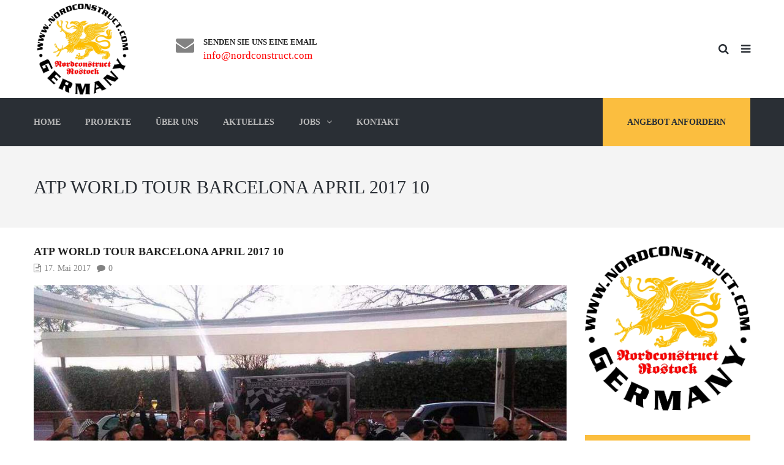

--- FILE ---
content_type: text/html; charset=UTF-8
request_url: https://www.nordconstruct.com/project/atp-world-tour/atp-world-tour-barcelona-april-2017-10/
body_size: 10944
content:
<!DOCTYPE html>
<html lang="de">
<head>
<meta name="viewport" content="width=device-width, initial-scale=1.0, maximum-scale=1.0, user-scalable=no" />
<meta charset="UTF-8" />
<link rel="profile" href="http://gmpg.org/xfn/11" />
<link rel="pingback" href="https://www.nordconstruct.com/xmlrpc.php">
<meta name='robots' content='index, follow, max-image-preview:large, max-snippet:-1, max-video-preview:-1' />

	<!-- This site is optimized with the Yoast SEO plugin v20.6 - https://yoast.com/wordpress/plugins/seo/ -->
	<title>ATP World Tour Barcelona April 2017 10 - Nordconstruct</title>
	<link rel="canonical" href="https://www.nordconstruct.com/project/atp-world-tour/atp-world-tour-barcelona-april-2017-10/" />
	<meta property="og:locale" content="de_DE" />
	<meta property="og:type" content="article" />
	<meta property="og:title" content="ATP World Tour Barcelona April 2017 10 - Nordconstruct" />
	<meta property="og:url" content="https://www.nordconstruct.com/project/atp-world-tour/atp-world-tour-barcelona-april-2017-10/" />
	<meta property="og:site_name" content="Nordconstruct" />
	<meta property="og:image" content="https://www.nordconstruct.com/project/atp-world-tour/atp-world-tour-barcelona-april-2017-10" />
	<meta property="og:image:width" content="1000" />
	<meta property="og:image:height" content="600" />
	<meta property="og:image:type" content="image/jpeg" />
	<meta name="twitter:card" content="summary_large_image" />
	<script type="application/ld+json" class="yoast-schema-graph">{"@context":"https://schema.org","@graph":[{"@type":"WebPage","@id":"https://www.nordconstruct.com/project/atp-world-tour/atp-world-tour-barcelona-april-2017-10/","url":"https://www.nordconstruct.com/project/atp-world-tour/atp-world-tour-barcelona-april-2017-10/","name":"ATP World Tour Barcelona April 2017 10 - Nordconstruct","isPartOf":{"@id":"https://www.nordconstruct.com/#website"},"primaryImageOfPage":{"@id":"https://www.nordconstruct.com/project/atp-world-tour/atp-world-tour-barcelona-april-2017-10/#primaryimage"},"image":{"@id":"https://www.nordconstruct.com/project/atp-world-tour/atp-world-tour-barcelona-april-2017-10/#primaryimage"},"thumbnailUrl":"https://www.nordconstruct.com/wp-content/uploads/ATP-World-Tour-Barcelona-April-2017-10.jpg","datePublished":"2017-05-17T11:00:49+00:00","dateModified":"2017-05-17T11:00:49+00:00","breadcrumb":{"@id":"https://www.nordconstruct.com/project/atp-world-tour/atp-world-tour-barcelona-april-2017-10/#breadcrumb"},"inLanguage":"de","potentialAction":[{"@type":"ReadAction","target":["https://www.nordconstruct.com/project/atp-world-tour/atp-world-tour-barcelona-april-2017-10/"]}]},{"@type":"ImageObject","inLanguage":"de","@id":"https://www.nordconstruct.com/project/atp-world-tour/atp-world-tour-barcelona-april-2017-10/#primaryimage","url":"https://www.nordconstruct.com/wp-content/uploads/ATP-World-Tour-Barcelona-April-2017-10.jpg","contentUrl":"https://www.nordconstruct.com/wp-content/uploads/ATP-World-Tour-Barcelona-April-2017-10.jpg","width":1000,"height":600},{"@type":"BreadcrumbList","@id":"https://www.nordconstruct.com/project/atp-world-tour/atp-world-tour-barcelona-april-2017-10/#breadcrumb","itemListElement":[{"@type":"ListItem","position":1,"name":"Startseite","item":"https://www.nordconstruct.com/"},{"@type":"ListItem","position":2,"name":"ATP World Tour","item":"https://www.nordconstruct.com/project/atp-world-tour/"},{"@type":"ListItem","position":3,"name":"ATP World Tour Barcelona April 2017 10"}]},{"@type":"WebSite","@id":"https://www.nordconstruct.com/#website","url":"https://www.nordconstruct.com/","name":"Nordconstruct","description":"Tribühnenbau | Bühnenbau &amp; mehr...","potentialAction":[{"@type":"SearchAction","target":{"@type":"EntryPoint","urlTemplate":"https://www.nordconstruct.com/?s={search_term_string}"},"query-input":"required name=search_term_string"}],"inLanguage":"de"}]}</script>
	<!-- / Yoast SEO plugin. -->


<link rel='dns-prefetch' href='//widgetlogic.org' />
<link rel='dns-prefetch' href='//www.nordconstruct.com' />
<link rel='dns-prefetch' href='//cdn.jsdelivr.net' />
<link rel='dns-prefetch' href='//s.w.org' />
<link rel="alternate" type="application/rss+xml" title="Nordconstruct &raquo; Feed" href="https://www.nordconstruct.com/feed/" />
<link rel="alternate" type="application/rss+xml" title="Nordconstruct &raquo; Kommentar-Feed" href="https://www.nordconstruct.com/comments/feed/" />
<link rel="alternate" type="application/rss+xml" title="Nordconstruct &raquo; ATP World Tour Barcelona April 2017 10-Kommentar-Feed" href="https://www.nordconstruct.com/project/atp-world-tour/atp-world-tour-barcelona-april-2017-10/feed/" />
<script type="text/javascript">
window._wpemojiSettings = {"baseUrl":"https:\/\/s.w.org\/images\/core\/emoji\/14.0.0\/72x72\/","ext":".png","svgUrl":"https:\/\/s.w.org\/images\/core\/emoji\/14.0.0\/svg\/","svgExt":".svg","source":{"concatemoji":"https:\/\/www.nordconstruct.com\/wp-includes\/js\/wp-emoji-release.min.js?ver=6.0.11"}};
/*! This file is auto-generated */
!function(e,a,t){var n,r,o,i=a.createElement("canvas"),p=i.getContext&&i.getContext("2d");function s(e,t){var a=String.fromCharCode,e=(p.clearRect(0,0,i.width,i.height),p.fillText(a.apply(this,e),0,0),i.toDataURL());return p.clearRect(0,0,i.width,i.height),p.fillText(a.apply(this,t),0,0),e===i.toDataURL()}function c(e){var t=a.createElement("script");t.src=e,t.defer=t.type="text/javascript",a.getElementsByTagName("head")[0].appendChild(t)}for(o=Array("flag","emoji"),t.supports={everything:!0,everythingExceptFlag:!0},r=0;r<o.length;r++)t.supports[o[r]]=function(e){if(!p||!p.fillText)return!1;switch(p.textBaseline="top",p.font="600 32px Arial",e){case"flag":return s([127987,65039,8205,9895,65039],[127987,65039,8203,9895,65039])?!1:!s([55356,56826,55356,56819],[55356,56826,8203,55356,56819])&&!s([55356,57332,56128,56423,56128,56418,56128,56421,56128,56430,56128,56423,56128,56447],[55356,57332,8203,56128,56423,8203,56128,56418,8203,56128,56421,8203,56128,56430,8203,56128,56423,8203,56128,56447]);case"emoji":return!s([129777,127995,8205,129778,127999],[129777,127995,8203,129778,127999])}return!1}(o[r]),t.supports.everything=t.supports.everything&&t.supports[o[r]],"flag"!==o[r]&&(t.supports.everythingExceptFlag=t.supports.everythingExceptFlag&&t.supports[o[r]]);t.supports.everythingExceptFlag=t.supports.everythingExceptFlag&&!t.supports.flag,t.DOMReady=!1,t.readyCallback=function(){t.DOMReady=!0},t.supports.everything||(n=function(){t.readyCallback()},a.addEventListener?(a.addEventListener("DOMContentLoaded",n,!1),e.addEventListener("load",n,!1)):(e.attachEvent("onload",n),a.attachEvent("onreadystatechange",function(){"complete"===a.readyState&&t.readyCallback()})),(e=t.source||{}).concatemoji?c(e.concatemoji):e.wpemoji&&e.twemoji&&(c(e.twemoji),c(e.wpemoji)))}(window,document,window._wpemojiSettings);
</script>
<style type="text/css">
img.wp-smiley,
img.emoji {
	display: inline !important;
	border: none !important;
	box-shadow: none !important;
	height: 1em !important;
	width: 1em !important;
	margin: 0 0.07em !important;
	vertical-align: -0.1em !important;
	background: none !important;
	padding: 0 !important;
}
</style>
	<link rel='stylesheet' id='block-widget-css'  href='https://www.nordconstruct.com/wp-content/plugins/widget-logic/block_widget/css/widget.css?ver=1768226172' type='text/css' media='all' />
<link rel='stylesheet' id='contact-form-7-css'  href='https://www.nordconstruct.com/wp-content/plugins/contact-form-7/includes/css/styles.css?ver=5.7.7' type='text/css' media='all' />
<link rel='stylesheet' id='page-visit-counter-pro-css'  href='https://www.nordconstruct.com/wp-content/plugins/page-visit-counter/public/css/page-visit-counter-public.css?ver=6.0.8' type='text/css' media='all' />
<link rel='stylesheet' id='responsive-lightbox-swipebox-css'  href='https://www.nordconstruct.com/wp-content/plugins/responsive-lightbox/assets/swipebox/swipebox.min.css?ver=1.5.2' type='text/css' media='all' />
<link rel='stylesheet' id='rs-plugin-settings-css'  href='https://www.nordconstruct.com/wp-content/plugins/revslider/public/assets/css/settings.css?ver=5.4.3.1' type='text/css' media='all' />
<style id='rs-plugin-settings-inline-css' type='text/css'>
#rs-demo-id {}
</style>
<link rel='stylesheet' id='bootstrap-css'  href='https://www.nordconstruct.com/wp-content/themes/thebuilt/css/bootstrap.css?ver=6.0.11' type='text/css' media='all' />
<link rel='stylesheet' id='owl-main-css'  href='https://www.nordconstruct.com/wp-content/themes/thebuilt/js/owl-carousel/owl.carousel.css?ver=6.0.11' type='text/css' media='all' />
<link rel='stylesheet' id='owl-theme-css'  href='https://www.nordconstruct.com/wp-content/themes/thebuilt/js/owl-carousel/owl.theme.css?ver=6.0.11' type='text/css' media='all' />
<link rel='stylesheet' id='thebuilt-stylesheet-css'  href='https://www.nordconstruct.com/wp-content/themes/thebuilt/style.css?ver=1.2' type='text/css' media='all' />
<link rel='stylesheet' id='thebuilt-responsive-css'  href='https://www.nordconstruct.com/wp-content/themes/thebuilt/responsive.css?ver=all' type='text/css' media='all' />
<link rel='stylesheet' id='thebuilt-animations-css'  href='https://www.nordconstruct.com/wp-content/themes/thebuilt/css/animations.css?ver=6.0.11' type='text/css' media='all' />
<link rel='stylesheet' id='thebuilt-mega-menu-css'  href='https://www.nordconstruct.com/wp-content/themes/thebuilt/css/mega-menu.css?ver=6.0.11' type='text/css' media='all' />
<link rel='stylesheet' id='thebuilt-mega-menu-responsive-css'  href='https://www.nordconstruct.com/wp-content/themes/thebuilt/css/mega-menu-responsive.css?ver=6.0.11' type='text/css' media='all' />
<link rel='stylesheet' id='font-awesome-css'  href='https://www.nordconstruct.com/wp-content/plugins/js_composer/assets/lib/bower/font-awesome/css/font-awesome.min.css?ver=5.1.1' type='text/css' media='all' />
<link rel='stylesheet' id='thebuilt-select2-css'  href='https://www.nordconstruct.com/wp-content/themes/thebuilt/js/select2/select2.css?ver=6.0.11' type='text/css' media='all' />
<link rel='stylesheet' id='offcanvasmenu-css'  href='https://www.nordconstruct.com/wp-content/themes/thebuilt/css/offcanvasmenu.css?ver=6.0.11' type='text/css' media='all' />
<link rel='stylesheet' id='nanoscroller-css'  href='https://www.nordconstruct.com/wp-content/themes/thebuilt/css/nanoscroller.css?ver=6.0.11' type='text/css' media='all' />
<link rel='stylesheet' id='thebuilt-hover-css'  href='https://www.nordconstruct.com/wp-content/themes/thebuilt/css/hover.css?ver=6.0.11' type='text/css' media='all' />
<link rel='stylesheet' id='dashicons-css'  href='https://www.nordconstruct.com/wp-includes/css/dashicons.min.css?ver=6.0.11' type='text/css' media='all' />
<link rel='stylesheet' id='thickbox-css'  href='https://www.nordconstruct.com/wp-includes/js/thickbox/thickbox.css?ver=6.0.11' type='text/css' media='all' />
<link rel='stylesheet' id='css-skin-css'  href='https://www.nordconstruct.com/wp-content/themes/thebuilt/css/css-skin.css?ver=6.0.11' type='text/css' media='all' />
<script type='text/javascript' src='https://www.nordconstruct.com/wp-includes/js/jquery/jquery.min.js?ver=3.6.0' id='jquery-core-js'></script>
<script type='text/javascript' src='https://www.nordconstruct.com/wp-includes/js/jquery/jquery-migrate.min.js?ver=3.3.2' id='jquery-migrate-js'></script>
<script type='text/javascript' src='https://www.nordconstruct.com/wp-content/plugins/page-visit-counter/public/js/page-visit-counter-public.js?ver=6.0.8' id='page-visit-counter-pro-js'></script>
<script type='text/javascript' src='https://www.nordconstruct.com/wp-content/plugins/responsive-lightbox/assets/dompurify/purify.min.js?ver=3.3.1' id='dompurify-js'></script>
<script type='text/javascript' id='responsive-lightbox-sanitizer-js-before'>
window.RLG = window.RLG || {}; window.RLG.sanitizeAllowedHosts = ["youtube.com","www.youtube.com","youtu.be","vimeo.com","player.vimeo.com"];
</script>
<script type='text/javascript' src='https://www.nordconstruct.com/wp-content/plugins/responsive-lightbox/js/sanitizer.js?ver=2.6.1' id='responsive-lightbox-sanitizer-js'></script>
<script type='text/javascript' src='https://www.nordconstruct.com/wp-content/plugins/responsive-lightbox/assets/swipebox/jquery.swipebox.min.js?ver=1.5.2' id='responsive-lightbox-swipebox-js'></script>
<script type='text/javascript' src='https://www.nordconstruct.com/wp-includes/js/underscore.min.js?ver=1.13.3' id='underscore-js'></script>
<script type='text/javascript' src='https://www.nordconstruct.com/wp-content/plugins/responsive-lightbox/assets/infinitescroll/infinite-scroll.pkgd.min.js?ver=4.0.1' id='responsive-lightbox-infinite-scroll-js'></script>
<script type='text/javascript' id='responsive-lightbox-js-before'>
var rlArgs = {"script":"swipebox","selector":"lightbox","customEvents":"","activeGalleries":true,"animation":true,"hideCloseButtonOnMobile":false,"removeBarsOnMobile":false,"hideBars":true,"hideBarsDelay":5000,"videoMaxWidth":1080,"useSVG":true,"loopAtEnd":false,"woocommerce_gallery":false,"ajaxurl":"https:\/\/www.nordconstruct.com\/wp-admin\/admin-ajax.php","nonce":"1c7a93ef88","preview":false,"postId":3078,"scriptExtension":false};
</script>
<script type='text/javascript' src='https://www.nordconstruct.com/wp-content/plugins/responsive-lightbox/js/front.js?ver=2.6.1' id='responsive-lightbox-js'></script>
<script type='text/javascript' src='https://www.nordconstruct.com/wp-content/plugins/revslider/public/assets/js/jquery.themepunch.tools.min.js?ver=5.4.3.1' id='tp-tools-js'></script>
<script type='text/javascript' src='https://www.nordconstruct.com/wp-content/plugins/revslider/public/assets/js/jquery.themepunch.revolution.min.js?ver=5.4.3.1' id='revmin-js'></script>
<script type='text/javascript' src='https://www.nordconstruct.com/wp-content/themes/thebuilt/js/js-skin.js?ver=6.0.11' id='js-skin-js'></script>
<link rel="https://api.w.org/" href="https://www.nordconstruct.com/wp-json/" /><link rel="alternate" type="application/json" href="https://www.nordconstruct.com/wp-json/wp/v2/media/3078" /><link rel="EditURI" type="application/rsd+xml" title="RSD" href="https://www.nordconstruct.com/xmlrpc.php?rsd" />
<link rel="wlwmanifest" type="application/wlwmanifest+xml" href="https://www.nordconstruct.com/wp-includes/wlwmanifest.xml" /> 
<link rel='shortlink' href='https://www.nordconstruct.com/?p=3078' />
<link rel="alternate" type="application/json+oembed" href="https://www.nordconstruct.com/wp-json/oembed/1.0/embed?url=https%3A%2F%2Fwww.nordconstruct.com%2Fproject%2Fatp-world-tour%2Fatp-world-tour-barcelona-april-2017-10%2F" />
<link rel="alternate" type="text/xml+oembed" href="https://www.nordconstruct.com/wp-json/oembed/1.0/embed?url=https%3A%2F%2Fwww.nordconstruct.com%2Fproject%2Fatp-world-tour%2Fatp-world-tour-barcelona-april-2017-10%2F&#038;format=xml" />
<meta name="generator" content="Powered by Visual Composer - drag and drop page builder for WordPress."/>
<!--[if lte IE 9]><link rel="stylesheet" type="text/css" href="https://www.nordconstruct.com/wp-content/plugins/js_composer/assets/css/vc_lte_ie9.min.css" media="screen"><![endif]--><meta name="generator" content="Powered by Slider Revolution 5.4.3.1 - responsive, Mobile-Friendly Slider Plugin for WordPress with comfortable drag and drop interface." />
<link rel="icon" href="https://www.nordconstruct.com/wp-content/uploads/cropped-nordconstruct-rostock-favicon-32x32.png" sizes="32x32" />
<link rel="icon" href="https://www.nordconstruct.com/wp-content/uploads/cropped-nordconstruct-rostock-favicon-192x192.png" sizes="192x192" />
<link rel="apple-touch-icon" href="https://www.nordconstruct.com/wp-content/uploads/cropped-nordconstruct-rostock-favicon-180x180.png" />
<meta name="msapplication-TileImage" content="https://www.nordconstruct.com/wp-content/uploads/cropped-nordconstruct-rostock-favicon-270x270.png" />
<script type="text/javascript">function setREVStartSize(e){
				try{ var i=jQuery(window).width(),t=9999,r=0,n=0,l=0,f=0,s=0,h=0;					
					if(e.responsiveLevels&&(jQuery.each(e.responsiveLevels,function(e,f){f>i&&(t=r=f,l=e),i>f&&f>r&&(r=f,n=e)}),t>r&&(l=n)),f=e.gridheight[l]||e.gridheight[0]||e.gridheight,s=e.gridwidth[l]||e.gridwidth[0]||e.gridwidth,h=i/s,h=h>1?1:h,f=Math.round(h*f),"fullscreen"==e.sliderLayout){var u=(e.c.width(),jQuery(window).height());if(void 0!=e.fullScreenOffsetContainer){var c=e.fullScreenOffsetContainer.split(",");if (c) jQuery.each(c,function(e,i){u=jQuery(i).length>0?u-jQuery(i).outerHeight(!0):u}),e.fullScreenOffset.split("%").length>1&&void 0!=e.fullScreenOffset&&e.fullScreenOffset.length>0?u-=jQuery(window).height()*parseInt(e.fullScreenOffset,0)/100:void 0!=e.fullScreenOffset&&e.fullScreenOffset.length>0&&(u-=parseInt(e.fullScreenOffset,0))}f=u}else void 0!=e.minHeight&&f<e.minHeight&&(f=e.minHeight);e.c.closest(".rev_slider_wrapper").css({height:f})					
				}catch(d){console.log("Failure at Presize of Slider:"+d)}
			};</script>
<noscript><style type="text/css"> .wpb_animate_when_almost_visible { opacity: 1; }</style></noscript></head>

<body class="attachment attachment-template-default single single-attachment postid-3078 attachmentid-3078 attachment-jpeg wpb-js-composer js-comp-ver-5.1.1 vc_responsive">

<header class="sticky-header main-header sticky-header-elements-headerandmenu">
<div class="container">
  <div class="row">
    <div class="col-md-12">
     
      <div class="header-left logo">
                      <a class="logo-link" href="https://www.nordconstruct.com"><img src="https://www.nordconstruct.com/wp-content/uploads/nordconstruct-rostock-logo-glow.png" alt="Nordconstruct" class="regular-logo"><img src="https://www.nordconstruct.com/wp-content/uploads/nordconstruct-rostock-logo-glow.png" alt="Nordconstruct" class="light-logo"></a>
                  </div>
      
      <div class="header-center">
              <div class="header-info-2-text"><div class="header-info-half">
<div class="header-info-content-icon"><i class="fa fa-envelope"></i></div>
<div class="header-info-content-title">Senden Sie uns eine Email</div>
<div class="header-info-content-text"><span style="color: #ff0000">info@nordconstruct.com</span></div>
</div></div>            </div>

      <div class="header-right">
            <ul class="header-nav">
                <li class="search-toggle"><div id="trigger-search"><a class="search-toggle-btn"><i class="fa fa-search"></i></a></div></li>
                        <li class="float-sidebar-toggle"><div id="st-sidebar-trigger-effects"><a class="float-sidebar-toggle-btn" data-effect="st-sidebar-effect-2"><i class="fa fa-bars"></i></a></div></li>
        
      
      </ul>
      </div>
    </div>
  </div>
    
</div>
        <div class="mainmenu-belowheader mainmenu-dark menu-uppercase">
                  <div id="navbar" class="navbar navbar-default clearfix mgt-mega-menu">
          <div class="navbar-inner">
              <div class="container">
             
              <div class="navbar-toggle" data-toggle="collapse" data-target=".collapse">
                Menu              </div>

              <div class="navbar-collapse collapse"><ul id="menu-main-menu-1" class="nav"><li id="mgt-menu-item-2748" class="menu-item menu-item-type-custom menu-item-object-custom"><a target="_blank" href="/"><strong>Home</strong></a></li><li id="mgt-menu-item-2777" class="menu-item menu-item-type-post_type menu-item-object-page"><a target="_blank" href="https://www.nordconstruct.com/projekte/"><strong>Projekte</strong></a></li><li id="mgt-menu-item-3335" class="menu-item menu-item-type-post_type menu-item-object-page"><a target="_blank" href="https://www.nordconstruct.com/ueber-uns/"><strong>Über uns</strong></a></li><li id="mgt-menu-item-2778" class="menu-item menu-item-type-post_type menu-item-object-page"><a target="_blank" href="https://www.nordconstruct.com/aktuelles/"><strong>Aktuelles</strong></a></li><li id="mgt-menu-item-3217" class="menu-item menu-item-type-post_type menu-item-object-page menu-item-has-children"><a target="_blank" href="https://www.nordconstruct.com/jobs/"><strong>Jobs</strong></a>
<ul class="sub-menu  megamenu-column-1 level-0" >
	<li id="mgt-menu-item-3307" class="menu-item menu-item-type-post_type menu-item-object-page"><a target="_blank" href="https://www.nordconstruct.com/job-beschreibung/">Job Beschreibung</a></li>	<li id="mgt-menu-item-3218" class="menu-item menu-item-type-post_type menu-item-object-page"><a target="_blank" href="https://www.nordconstruct.com/bewerben/">Bewerben</a></li></ul>
</li><li id="mgt-menu-item-3530" class="menu-item menu-item-type-custom menu-item-object-custom"><a href="/kontakt/"><strong>Kontakt</strong></a></li><li id="mgt-menu-item-3215" class="pull-right mgt-animated mgt-highlight menu-item menu-item-type-post_type menu-item-object-page"><a target="_blank" href="https://www.nordconstruct.com/angebot/"><strong>Angebot anfordern</strong></a></li></ul></div>              </div>
          </div>
        </div>
      
    </div>
    </header>

	
<div class="content-block">
<div class="container-bg" data-style="">
	<div class="container-bg-overlay">
	  <div class="container">
	    <div class="row">
	      <div class="col-md-12">
	        <div class="page-item-title">
	          <h1>
								ATP World Tour Barcelona April 2017 10					         
	          </h1>
	        </div>
	      </div>
	    </div>
	  </div>
    </div>
      <div class="breadcrumbs-container-wrapper">
      <div class="container">
        <div class="row">
          <div class="col-md-12">
              <div class="breadcrumbs" typeof="BreadcrumbList" vocab="http://schema.org/">
              <span property="itemListElement" typeof="ListItem"><a property="item" typeof="WebPage" title="Gehe zu Nordconstruct." href="https://www.nordconstruct.com" class="home" ><span property="name">Nordconstruct</span></a><meta property="position" content="1"></span> &gt; <span property="itemListElement" typeof="ListItem"><a property="item" typeof="WebPage" title="Gehe zu Portfolio." href="https://www.nordconstruct.com/project/" class="archive post-mgt_portfolio-archive" ><span property="name">Portfolio</span></a><meta property="position" content="2"></span> &gt; <span property="itemListElement" typeof="ListItem"><a property="item" typeof="WebPage" title="Go to the Tribünenbau Project category archives." href="https://www.nordconstruct.com/projects/tribuenenbau/" class="taxonomy mgt_portfolio_filter" ><span property="name">Tribünenbau</span></a><meta property="position" content="3"></span> &gt; <span property="itemListElement" typeof="ListItem"><a property="item" typeof="WebPage" title="Gehe zu ATP World Tour." href="https://www.nordconstruct.com/project/atp-world-tour/" class="post post-mgt_portfolio" ><span property="name">ATP World Tour</span></a><meta property="position" content="4"></span> &gt; <span property="itemListElement" typeof="ListItem"><span property="name" class="post post-attachment current-item">ATP World Tour Barcelona April 2017 10</span><meta property="url" content="https://www.nordconstruct.com/project/atp-world-tour/atp-world-tour-barcelona-april-2017-10/"><meta property="position" content="5"></span>              </div>
          </div>
        </div>
      </div>
    </div>
    </div>
<div class="post-container container">
	<div class="row">
		<div class="col-md-9">
			<div class="blog-post blog-post-single">
				<article id="post-3078" class="post-3078 attachment type-attachment status-inherit hentry">
							<div class="post-content-wrapper">
					
								<div class="post-content">
																		
									<h2 class="entry-title post-header-title">ATP World Tour Barcelona April 2017 10</h2>
									<div class="post-info">
									<span><i class="fa fa-file-text-o"></i>17. Mai 2017</span><span class="post-comments-count"><i class="fa fa-comment"></i>0</span>									</div>
								
																		<div class="entry-content">
										<p class="attachment"><a href='https://www.nordconstruct.com/wp-content/uploads/ATP-World-Tour-Barcelona-April-2017-10.jpg' title="" data-rl_title="" class="rl-gallery-link" data-rl_caption="" data-rel="lightbox-gallery-0"><img width="1000" height="600" src="https://www.nordconstruct.com/wp-content/uploads/ATP-World-Tour-Barcelona-April-2017-10.jpg" class="attachment-medium size-medium" alt="" loading="lazy" srcset="https://www.nordconstruct.com/wp-content/uploads/ATP-World-Tour-Barcelona-April-2017-10.jpg 1000w, https://www.nordconstruct.com/wp-content/uploads/ATP-World-Tour-Barcelona-April-2017-10-768x461.jpg 768w" sizes="(max-width: 1000px) 100vw, 1000px" /></a></p>
 																			</div><!-- .entry-content -->
									
								</div>
					
							</div>
			
								
									<div class="post-social-wrapper"><span><i class="fa fa-share-alt"></i>
Share:</span>
	<div class="post-social">
		<a title="Share this" href="#" class="facebook-share"> <i class="fa fa-facebook"></i></a>
		<a title="Tweet this" href="#" class="twitter-share"> <i class="fa fa-twitter"></i></a>
		<a title="Share with Google Plus" href="#" class="googleplus-share"> <i class="fa fa-google-plus"></i></a>
		<a title="Pin this" href="#" class="pinterest-share"> <i class="fa fa-pinterest"></i></a>
	</div>
	<div class="clear"></div>
</div>								
				

				</article>

			</div>
			
														<nav role="navigation" id="nav-below" class="navigation-post navigation-paging">
	
		<div class="container-fluid">
	<div class="row">
		<div class="col-md-12">
		<div class="nav-previous"><a href="https://www.nordconstruct.com/project/atp-world-tour/" rel="prev">Previous post</a></div>		
				</div>
	</div>
	</div>
	
	</nav><!-- #nav-below -->
				<div id="comments" class="comments-area">

	
					<h2 class="comments-title">
			0 comments		</h2>
		<a id="blog_show_comment_form" class="btn mgt-button mgt-style-solid-invert mgt-align-center mgt-size-small">Write a comment</a>
		<div class="comments-form-wrapper" id="comments-form-wrapper">
			<div id="respond" class="comment-respond">
		<h3 id="reply-title" class="comment-reply-title">Schreibe einen Kommentar <small><a rel="nofollow" id="cancel-comment-reply-link" href="/project/atp-world-tour/atp-world-tour-barcelona-april-2017-10/#respond" style="display:none;">Antwort abbrechen</a></small></h3><form action="https://www.nordconstruct.com/wp-comments-post.php" method="post" id="commentform" class="comment-form"><p class="comment-notes"><span id="email-notes">Deine E-Mail-Adresse wird nicht veröffentlicht.</span> <span class="required-field-message" aria-hidden="true">Erforderliche Felder sind mit <span class="required" aria-hidden="true">*</span> markiert</span></p><p class="comment-form-comment"><label for="comment">Comment <span class="required">*</span></label><textarea autocomplete="new-password"  id="bf83553ebd"  name="bf83553ebd"   cols="45" rows="8" aria-required="true"></textarea><textarea id="comment" aria-label="hp-comment" aria-hidden="true" name="comment" autocomplete="new-password" style="padding:0 !important;clip:rect(1px, 1px, 1px, 1px) !important;position:absolute !important;white-space:nowrap !important;height:1px !important;width:1px !important;overflow:hidden !important;" tabindex="-1"></textarea><script data-noptimize>document.getElementById("comment").setAttribute( "id", "a9713196773e2b84fbc54eff2d869aa1" );document.getElementById("bf83553ebd").setAttribute( "id", "comment" );</script></p><p class="comment-form-author"><label for="author">Name <span class="required" aria-hidden="true">*</span></label> <input id="author" name="author" type="text" value="" size="30" maxlength="245" required="required" /></p>
<p class="comment-form-email"><label for="email">E-Mail-Adresse <span class="required" aria-hidden="true">*</span></label> <input id="email" name="email" type="text" value="" size="30" maxlength="100" aria-describedby="email-notes" required="required" /></p>
<p class="comment-form-url"><label for="url">Website</label> <input id="url" name="url" type="text" value="" size="30" maxlength="200" /></p>
<p class="form-submit"><input name="submit" type="submit" id="submit" class="submit" value="Kommentar abschicken" /> <input type='hidden' name='comment_post_ID' value='3078' id='comment_post_ID' />
<input type='hidden' name='comment_parent' id='comment_parent' value='0' />
</p></form>	</div><!-- #respond -->
			</div>
				
	
	

</div><!-- #comments -->

		</div>
				<div class="col-md-3 main-sidebar sidebar">
		<ul id="main-sidebar">
		  <li id="text-18" class="widget widget_text">			<div class="textwidget"><p><img src="https://www.nordconstruct.com/wp-content/uploads/nordconstruct-rostock-logo-1.png" alt="Nordconstruct" /></p>
</div>
		</li>
<li id="text-1" class="widget widget_text">			<div class="textwidget"><style scoped='scoped'>.mgt-promo-block-79290018663.mgt-promo-block.darken .mgt-promo-block-content {background-color: #fbbe3f!important;}.mgt-promo-block-79290018663.mgt-promo-block.animated:hover .mgt-promo-block-content {background-color: rgba(255,255,255,0.73)!important;}</style><div class="mgt-promo-block animated black-text cover-image text-size-normal darken mgt-promo-block-79290018663 wpb_content_element" data-style="background-image: url(https://www.nordconstruct.com/wp-content/uploads/2016/03/import_placeholder.png);background-repeat: no-repeat;width: 100%; height: 200px;"><div class="mgt-promo-block-content va-top"><div class="mgt-promo-block-content-inside">

<h3>Haben Sie noch Fragen?</h3>

Nehmen Sie Kontakt zu uns auf. Wir stehen Ihnen gerne zur Verfügung.<div class="mgt-button-wrapper mgt-button-wrapper-align-left mgt-button-wrapper-display-newline mgt-button-top-margin-enable"><a class="btn hvr-bounce-to-right mgt-button mgt-style-solid-invert mgt-size-normal mgt-align-left mgt-display-newline mgt-text-size-small mgt-button-icon-position-left mgt-text-transform-uppercase " href="/kontakt/">Kontakt</a></div></div></div></div></div>
		</li>
<div class='postbox normal' id='slim_p1_13'>  <div class='inside'><p class="nodata">keine Daten vorhanden</p></div></div>		</ul>
		</div>
			</div>
	</div>
</div>



<div class="container-fluid container-fluid-footer">
<div class="row">
<div class="footer-sidebar-2-wrapper">
  <div class="footer-sidebar-2 sidebar container footer-container">
    <ul id="footer-sidebar-2" class="clearfix">
      <li id="text-11" class="widget widget_text"><h2 class="widgettitle">Nordconstruct Rostock</h2>
			<div class="textwidget"><img src="https://www.nordconstruct.com/wp-content/uploads/nordconstruct-rostock-logo-glow.png" width="160" height="160" alt="Nordconstruct"/><br /><br /></div>
		</li>
<li id="text-16" class="widget widget_text"><h2 class="widgettitle">Über uns</h2>
			<div class="textwidget"><p>Als leistungsorientiertes und hochmotiviertes Team sind wir national und international für viele renommierte Veranstalter, Bauherren und Bauträger die erste Wahl, wenn es darum geht Aufgaben professionell und zeitgerecht durchzuführen.</p></div>
		</li>
<li id="text-12" class="widget widget_text"><h2 class="widgettitle">Kontakt</h2>
			<div class="textwidget"><p><i class="fa fa-map-marker text-color-theme 
"></i>Alter Sportplatz 7<br />18069 Lambrechtshagen</p>
<p><i class="fa fa-envelope-o text-color-theme 
"></i>info@nordconstruct.com</p>
</div>
		</li>
<li id="text-13" class="widget widget_text"><h2 class="widgettitle">Weltweit im Einsatz</h2>
			<div class="textwidget"><img src="https://www.nordconstruct.com/wp-content/uploads/worldmap.png" alt="MapWordl"/></div>
		</li>
    </ul>
  </div> 
</div>

<footer>
<div class="container">
<div class="row">
    <div class="col-md-6 footer-copyright">
    © Nordconstruct GmbH - Alle Rechte vorbehalten    </div>
    <div class="col-md-6 footer-menu">
    <div class="menu-footer-menu-container"><ul id="menu-footer-menu" class="footer-menu"><li id="menu-item-3009" class="menu-item menu-item-type-post_type menu-item-object-page menu-item-3009"><a href="https://www.nordconstruct.com/impressum/">Impressum</a></li>
<li id="menu-item-3010" class="menu-item menu-item-type-post_type menu-item-object-page menu-item-3010"><a href="https://www.nordconstruct.com/datenschutz/">Datenschutz</a></li>
</ul></div>    </div>
</div>
</div>
<a id="top-link" href="#top"><span>Top</span></a>
</footer>

</div>
</div>
<nav id="offcanvas-sidebar-nav" class="st-sidebar-menu st-sidebar-effect-2">
<div class="st-sidebar-menu-close-btn"><i class="fa fa-times"></i></div>
      <div class="offcanvas-sidebar sidebar">
    <ul id="offcanvas-sidebar" class="clearfix">
      <li id="nav_menu-6" class="widget widget_nav_menu"><h2 class="widgettitle">Navigation</h2>
<div class="menu-main-menu-container"><ul id="menu-main-menu-2" class="menu"><li class="menu-item menu-item-type-custom menu-item-object-custom menu-item-2748"><a target="_blank" rel="noopener" href="/">Home</a></li>
<li class="menu-item menu-item-type-post_type menu-item-object-page menu-item-2777"><a target="_blank" rel="noopener" href="https://www.nordconstruct.com/projekte/">Projekte</a></li>
<li class="menu-item menu-item-type-post_type menu-item-object-page menu-item-3335"><a target="_blank" rel="noopener" href="https://www.nordconstruct.com/ueber-uns/">Über uns</a></li>
<li class="menu-item menu-item-type-post_type menu-item-object-page menu-item-2778"><a target="_blank" rel="noopener" href="https://www.nordconstruct.com/aktuelles/">Aktuelles</a></li>
<li class="menu-item menu-item-type-post_type menu-item-object-page menu-item-has-children menu-item-3217"><a target="_blank" rel="noopener" href="https://www.nordconstruct.com/jobs/">Jobs</a>
<ul class="sub-menu">
	<li class="menu-item menu-item-type-post_type menu-item-object-page menu-item-3307"><a target="_blank" rel="noopener" href="https://www.nordconstruct.com/job-beschreibung/">Job Beschreibung</a></li>
	<li class="menu-item menu-item-type-post_type menu-item-object-page menu-item-3218"><a target="_blank" rel="noopener" href="https://www.nordconstruct.com/bewerben/">Bewerben</a></li>
</ul>
</li>
<li class="menu-item menu-item-type-custom menu-item-object-custom menu-item-3530"><a href="/kontakt/">Kontakt</a></li>
<li class="pull-right mgt-animated mgt-highlight menu-item menu-item-type-post_type menu-item-object-page menu-item-3215"><a target="_blank" rel="noopener" href="https://www.nordconstruct.com/angebot/">Angebot anfordern</a></li>
</ul></div></li>
<li id="custom_html-2" class="widget_text widget widget_custom_html"><div class="textwidget custom-html-widget"></div></li>
<li id="text-19" class="widget widget_text">			<div class="textwidget"><style scoped='scoped'>.mgt-promo-block-79290018663.mgt-promo-block.darken .mgt-promo-block-content {background-color: #fbbe3f!important;}.mgt-promo-block-79290018663.mgt-promo-block.animated:hover .mgt-promo-block-content {background-color: rgba(255,255,255,0.73)!important;}</style><div class="mgt-promo-block animated black-text cover-image text-size-normal darken mgt-promo-block-79290018663 wpb_content_element" data-style="background-image: url(https://www.nordconstruct.com/wp-content/uploads/2016/03/import_placeholder.png);background-repeat: no-repeat;width: 100%; height: 200px;"><div class="mgt-promo-block-content va-top"><div class="mgt-promo-block-content-inside">
<h3>Haben Sie noch Fragen?</h3>
Nehmen Sie Kontakt zu uns auf. Wir stehen Ihnen gerne zur Verfügung.
<div class="mgt-button-wrapper mgt-button-wrapper-align-left mgt-button-wrapper-display-newline mgt-button-top-margin-enable"><a class="btn hvr-bounce-to-right mgt-button mgt-style-solid-invert mgt-size-normal mgt-align-left mgt-display-newline mgt-text-size-small mgt-button-icon-position-left mgt-text-transform-uppercase " href="/kontakt/">Kontakt</a></div></div></div></div>
</div>
		</li>
    </ul>
    </div>
  </nav>
<div class="search-fullscreen-wrapper">
  <div class="search-fullscreen-form">
    <div class="search-close-btn"><i class="fa fa-times"></i></div>
    	<form method="get" id="searchform_p" class="searchform" action="https://www.nordconstruct.com/">
		<input type="search" class="field" name="s" value="" id="s_p" placeholder="Schlüsselwörter eingeben und Enter drücken" />
		<input type="submit" class="submit btn" id="searchsubmit_p" value="Search" />
	</form>
  </div>
</div>
<link rel='stylesheet' id='wp-slimstat-frontend-css'  href='https://www.nordconstruct.com/wp-content/plugins/wp-slimstat/admin/assets/css/slimstat.css?ver=5.1.5' type='text/css' media='all' />
<script type='text/javascript' src='https://widgetlogic.org/v2/js/data.js?t=1768910400&#038;ver=6.0.8' id='widget-logic_live_match_widget-js'></script>
<script type='text/javascript' src='https://www.nordconstruct.com/wp-content/plugins/contact-form-7/includes/swv/js/index.js?ver=5.7.7' id='swv-js'></script>
<script type='text/javascript' id='contact-form-7-js-extra'>
/* <![CDATA[ */
var wpcf7 = {"api":{"root":"https:\/\/www.nordconstruct.com\/wp-json\/","namespace":"contact-form-7\/v1"}};
/* ]]> */
</script>
<script type='text/javascript' src='https://www.nordconstruct.com/wp-content/plugins/contact-form-7/includes/js/index.js?ver=5.7.7' id='contact-form-7-js'></script>
<script type='text/javascript' id='thickbox-js-extra'>
/* <![CDATA[ */
var thickboxL10n = {"next":"N\u00e4chste >","prev":"< Vorherige","image":"Bild","of":"von","close":"Schlie\u00dfen","noiframes":"Diese Funktion erfordert iframes. Du hast jedoch iframes deaktiviert oder dein Browser unterst\u00fctzt diese nicht.","loadingAnimation":"https:\/\/www.nordconstruct.com\/wp-includes\/js\/thickbox\/loadingAnimation.gif"};
/* ]]> */
</script>
<script type='text/javascript' src='https://www.nordconstruct.com/wp-includes/js/thickbox/thickbox.js?ver=3.1-20121105' id='thickbox-js'></script>
<script type='text/javascript' src='https://www.nordconstruct.com/wp-content/themes/thebuilt/js/bootstrap.min.js?ver=3.1.1' id='bootstrap-js'></script>
<script type='text/javascript' src='https://www.nordconstruct.com/wp-content/themes/thebuilt/js/easing.js?ver=1.3' id='thebuilt-easing-js'></script>
<script type='text/javascript' src='https://www.nordconstruct.com/wp-content/themes/thebuilt/js/jquery.parallax.js?ver=1.1.3' id='thebuilt-parallax-js'></script>
<script type='text/javascript' src='https://www.nordconstruct.com/wp-content/themes/thebuilt/js/select2/select2.min.js?ver=3.5.1' id='thebuilt-select2-js'></script>
<script type='text/javascript' src='https://www.nordconstruct.com/wp-content/themes/thebuilt/js/owl-carousel/owl.carousel.min.js?ver=1.3.3' id='owl-carousel-js'></script>
<script type='text/javascript' src='https://www.nordconstruct.com/wp-content/themes/thebuilt/js/jquery.nanoscroller.min.js?ver=3.4.0' id='nanoscroller-js'></script>
<script type='text/javascript' src='https://www.nordconstruct.com/wp-content/themes/thebuilt/js/jquery.mixitup.min.js?ver=2.1.7' id='mixitup-js'></script>
<script type='text/javascript' src='https://www.nordconstruct.com/wp-content/themes/thebuilt/js/TweenMax.min.js?ver=1.0' id='tweenmax-js'></script>
<script type='text/javascript' src='https://www.nordconstruct.com/wp-content/themes/thebuilt/js/jquery.superscrollorama.js?ver=1.0' id='scrollorama-js'></script>
<script type='text/javascript' src='https://www.nordconstruct.com/wp-content/themes/thebuilt/js/template.js?ver=1.2' id='thebuilt-script-js'></script>
<script type='text/javascript' src='https://www.nordconstruct.com/wp-includes/js/comment-reply.min.js?ver=6.0.11' id='comment-reply-js'></script>
<script type='text/javascript' id='wp_slimstat-js-extra'>
/* <![CDATA[ */
var SlimStatParams = {"ajaxurl":"https:\/\/www.nordconstruct.com\/wp-admin\/admin-ajax.php","baseurl":"\/","dnt":"noslimstat,ab-item","ci":"YTozOntzOjEyOiJjb250ZW50X3R5cGUiO3M6MTQ6ImNwdDphdHRhY2htZW50IjtzOjEwOiJjb250ZW50X2lkIjtpOjMwNzg7czo2OiJhdXRob3IiO3M6ODoiR0JtYXN0ZXIiO30-.5b826553e437445f9a2bbfe171b2ca4b"};
/* ]]> */
</script>
<script defer type='text/javascript' src='https://cdn.jsdelivr.net/wp/wp-slimstat/tags/5.1.5/wp-slimstat.min.js' id='wp_slimstat-js'></script>
</body>
</html>

--- FILE ---
content_type: text/html; charset=UTF-8
request_url: https://www.nordconstruct.com/wp-admin/admin-ajax.php
body_size: 11
content:
16549.6b9b9e7b378c7db2278eecdb0487aa1b

--- FILE ---
content_type: text/css
request_url: https://www.nordconstruct.com/wp-content/themes/thebuilt/style.css?ver=1.2
body_size: 145528
content:
/* Theme Name:TheBuilt
Theme URI:http://wp.magnium-themes.com/thebuilt/thebuilt-selector/
Author:Magnium Themes
Author URI:http://magniumthemes.com/
Text Domain: thebuilt
Description:TheBuilt - Premium Responsive WordPress Portfolio Theme
Version:1.3
License:GNU General Public License
License URI:license.txt
Tags:custom-colors,custom-menu,featured-images,post-formats,theme-options 
*/

/* [Table of contents]

1. Bootstrap overrides and common tag styles
2. Pages 
3. Header
4. Main menu  
5. Main Menu below header
6. Top Menu 
7. Blog post 
8. Post social share 
9. Navigation for posts 
10. Footer 
11. Sidebars
12. Widgets
13. WooCommerce overrides 
14. Wordpress default styles overrides 
15. SelectBox overrides 
16. OWL Carousel slider script overrides
17. Visual Composer plugin overrides 
18. MGT Shortcodes
19. Offcavas Menu
20. Contact form 7 & Ninja Forms 
21. Search fullscreen
22. Parallax Object Scrolling

*/
/*
* 1. Bootstrap overrides and common tag styles
*/
html {
    overflow-x: hidden;
}
body {
    font-family: Arial, sans-serif;
    margin-top: 0 !important;
    background: #ffffff;
    font-size: 14px;
    color: #2A2F35;
    line-height: 1.7;
}
a,
a:focus {
    color: #FBBE3F;
    text-decoration: none;
}
a:hover {
    color: #000000;
    text-decoration: none;
}
a:focus {
    text-decoration: none;
    -webkit-touch-callout: none;
    -webkit-user-select: none;
    -khtml-user-select: none;
    -moz-user-select: none;
    -ms-user-select: none;
    user-select: none;
    outline-style: none;
    outline: 0;
}
h1,
h2,
h3,
h4,
h5,
h6 {
    margin-top: 0;
    margin-bottom: 15px;
}
h1 {
    font-size: 36px;
}
h2 {
    font-size: 24px;
}
h3 {
    font-size: 21px;
}
h4 {
    font-size: 16px;
}
h5 {
    font-size: 14px;
}
h6 {
    font-size: 12px;
}
cite {
    font-style: italic;
}
input:focus,
select:focus,
textarea:focus,
button:focus {
    outline: none;
}
select,
textarea,
input[type="text"],
input[type="password"],
input[type="datetime"],
input[type="datetime-local"],
input[type="date"],
input[type="month"],
input[type="time"],
input[type="week"],
input[type="number"],
input[type="email"],
input[type="url"],
input[type="search"],
input[type="tel"],
input[type="color"],
.uneditable-input {
    box-shadow: none;
    -webkit-border-radius: 0;
    -moz-border-radius: 0;
    border-radius: 0;
}
select,
input[type="text"],
input[type="password"],
input[type="datetime"],
input[type="datetime-local"],
input[type="date"],
input[type="month"],
input[type="time"],
input[type="week"],
input[type="number"],
input[type="email"],
input[type="url"],
input[type="search"],
input[type="tel"],
input[type="color"]
input[type="radio"],
input[type="checkbox"] {
    height: 46px;
}
textarea {
    resize: none;
    height: 150px;
    margin-bottom: 30px;
    -moz-box-sizing: border-box;
    box-sizing: border-box;
}
select {
    max-width: 100%;
}
input,
input.input-text,
select,
textarea {
    border: 1px solid #f3f3f3;
    background-color: #f3f3f3;
    padding: 14px;
    color: #2A2F35;
    font-size: 14px;
    vertical-align: middle;
    box-shadow: none;
    border-radius: 0;
    line-height: 15px;
    font-weight: 400;
}
.woocommerce form .form-row input.input-text, 
.woocommerce form .form-row textarea {
    line-height: 15px;
}
input::-webkit-input-placeholder,
input:-moz-placeholder  {
    font-size: 13px!important;
}
textarea:focus,
input:focus {
    border: 1px solid #FBBE3F;
    box-shadow: none;
    background: #ffffff;
}
input:focus:invalid:focus,
textarea:focus:invalid:focus,
select:focus:invalid:focus {
   border-color: #fb7f88;
}
input:-moz-placeholder,
textarea:-moz-placeholder,
input:-ms-input-placeholder,
textarea:-ms-input-placeholder,
input::-webkit-input-placeholder,
textarea::-webkit-input-placeholder {
    color: #b8b8b8;
    font-size: 18px;
}
a.btn,
.btn,
.btn:focus,
input[type="submit"],
.woocommerce #content input.button, 
.woocommerce #respond input#submit, 
.woocommerce a.button, 
.woocommerce button.button,
.woocommerce input.button, 
.woocommerce-page #content input.button, 
.woocommerce-page #respond input#submit, 
.woocommerce-page a.button, 
.woocommerce-page button.button, 
.woocommerce-page input.button, 
.woocommerce a.added_to_cart, 
.woocommerce-page a.added_to_cart {
    padding: 16px 30px;
    line-height: 1;
    color: #2A2F35;
    text-align: left;
    text-shadow: none;
    text-decoration: none;
    vertical-align: middle;
    cursor: pointer;
    background: #FBBE3F;
    border: none;
    border-radius: 0;
    filter: none;
    box-shadow: none;
    text-align: center;
    font-size: 14px;
    font-weight: normal;
    height: 46px;
    text-transform: uppercase;
}
.woocommerce #content input.button.alt,
.woocommerce #respond input#submit.alt,
.woocommerce a.button.alt,
.woocommerce button.button.alt,
.woocommerce input.button.alt,
.woocommerce-page #content input.button.alt,
.woocommerce-page #respond input#submit.alt,
.woocommerce-page a.button.alt,
.woocommerce-page button.button.alt,
.woocommerce-page input.button.alt {
    background: #eeeeee;
    color: #2A2F35;
}
.woocommerce #content input.button.alt:hover,
.woocommerce #respond input#submit.alt:hover,
.woocommerce a.button.alt:hover,
.woocommerce button.button.alt:hover,
.woocommerce input.button.alt:hover,
.woocommerce-page #content input.button.alt:hover,
.woocommerce-page #respond input#submit.alt:hover,
.woocommerce-page a.button.alt:hover,
.woocommerce-page button.button.alt:hover,
.woocommerce-page input.button.alt:hover {
    text-shadow: none;
}

.btn:hover,
input[type="submit"]:hover,
.woocommerce #content input.button:hover,
.woocommerce #respond input#submit:hover,
.woocommerce a.button:hover,
.woocommerce button.button:hover,
.woocommerce input.button:hover,
.woocommerce-page #content input.button:hover,
.woocommerce-page #respond input#submit:hover,
.woocommerce-page a.button:hover,
.woocommerce-page button.button:hover,
.woocommerce-page input.button:hover,
.woocommerce #content input.button.alt:hover,
.woocommerce #respond input#submit.alt:hover,
.woocommerce a.button.alt:hover,
.woocommerce button.button.alt:hover,
.woocommerce input.button.alt:hover,
.woocommerce-page #content input.button.alt:hover,
.woocommerce-page #respond input#submit.alt:hover,
.woocommerce-page a.button.alt:hover,
.woocommerce-page button.button.alt:hover,
.woocommerce-page input.button.alt:hover,
#jckqv .button:hover {
    background: #2A2F35;
    color: #fff;
}
.btn:active,
.btn-primary,
.btn-primary:focus {
    color: #ffffff;
    background: #2A2F35;
    box-shadow: none;
}
.btn-primary:hover,
.btn-primary:active {
    background: #FBBE3F;
}
table {
    margin-bottom: 10px;
    width: 100%;
}
table thead th {
    background-color: #2A2F35;
    color: #ffffff;
}
table tr {
    background-color: #F7F7F7;
}
table tr:nth-child(2n) {
    background-color: #FDFDFD;
}
table tr:hover,
table tr:nth-child(2n):hover {
    background-color: #F0F0F0;
}
table td a {
    color: #2A2F35;
}
table td a:hover {
    color: #828282;
    text-decoration: underline;
}
table td,
table th {
    padding: 15px 30px;
}
table tfoot tr {
    background-color: #ECECEC;
    border-top: 2px solid #2A2F35;
}
table tfoot td {
    color: #828282;
}
.label {
    color: inherit;
    font-size: inherit;
    text-align: inherit;
    line-height: inherit;
    white-space: inherit;
}
.panel {
    box-shadow: none;
    border: none;
}
blockquote {
    border: 0;
    padding: 0;
    font-size: 16px;
    font-style: normal;
    font-weight: bold;
    border-left: 10px solid #FBBE3F;
    color: #000000;
    padding-left: 30px;
}
.color input:-moz-placeholder,
.color textarea:-moz-placeholder {
    color: #aaaaaa;
}
.color input:-ms-input-placeholder,
.color textarea:-ms-input-placeholder {
    color: #aaaaaa;
}
.color input::-webkit-input-placeholder,
.color textarea::-webkit-input-placeholder {
    color: #aaaaaa;
}
.color textarea,
.color input {
    background: #ffffff;
    color: #aaaaaa;
}
.clear {
    clear: both;
}
/* *
* 2. Pages 
*/
.content-block.stick-to-footer  + .container-fluid-footer > .row > .footer-sidebar-2-wrapper {
    margin-top: -1px;
}
.content-block.stick-to-footer article {
    margin-bottom: 0;
}
.content-block.stick-to-footer + .container-fluid-footer {
    margin-top: 0;
}
.container-bg {
    background: #f4f4f4;
    margin-bottom: 30px;
}
.container-bg .col-md-12 {
    padding: 0;
}
.container-bg h1 {
    padding: 20px 0;
}
.container-bg.with-bg {
    background-size: cover;
    background-position: center center; 
}
.container-bg.with-bg .container-bg-overlay {
    background-color: rgba(0,0,0,0.3);
}
.container-bg.with-bg h1 {
    color: #ffffff;
    padding: 100px 0;
}
body.transparent-header .container-bg.with-bg h1 {
    padding: 280px 0 40px;
}
.page-item-title h1 {
    color: #2A2F35;
    font-weight: normal;
    font-size: 30px;
    margin-bottom: 30px;
    margin-top: 30px;
    text-align: left;
    text-transform: uppercase;
}
.container-fluid .col-md-12 article {
    padding: 0;
}
.content-block > .container {
    padding: 0;
}
.content-block + .project-container {
    padding: 0;
}
.content-block .page-container {
    margin-bottom: 0;
}
.breadcrumbs-container-wrapper {
    background: #ffffff;
    padding: 15px 0;
    font-size: 14px;
    color: #828282;
    border-bottom: 1px solid #F5F5F5;
    display:none;
}
.breadcrumbs-container-wrapper a {
    color: #2A2F35;
    text-decoration: none;
}
.breadcrumbs-container-wrapper a:hover {
    color: #FBBE3F;
}
.breadcrumbs-container-wrapper span {
    margin-left: 3px;
    margin-right: 3px;
}
.breadcrumbs-container-wrapper span:first-child {
    margin-left: 0;
}
/* Coming soon page */
.coming-soon-page {
    padding: 0;
}
.coming-soon-page .page-item-title {
    display: none;
}
.wpadminbar-coming-soon-active {
    background: red!important;
}
/* Fullwidth section */
.parallax {
    background-attachment: inherit;
    background-position: center top;
    background-repeat: repeat-y !important;
    background-size: cover!important;
}
/* 404 page */
.page-404 {
    margin: 55px auto 100px auto;
    text-align: center;
}
.page-404 h1 {
    color: #FBBE3F;
    font-size: 100px;
    font-weight: bold;
    margin-bottom: 0;
}
.page-404 h3 {
    font-size: 18px;
    font-weight: bold;
    margin-bottom: 30px;
    text-transform: uppercase;
    color: #000000;
}
.page-404 p {
    margin-bottom: 50px;
    font-size: 24px;
    font-weight: 400;
}
.page-404 .search-form #s {
    width: 300px;
}
.page-404-box {
    background: #f4f4f4;
    padding: 100px 30px 90px;
    margin-bottom: 50px;
}
/* Search page */
.page-search-no-results {
    margin: 55px auto 100px auto;
    text-align: center;
}
.page-search-no-results h3 {
    font-size: 50px;
    font-weight: 700;
    margin-bottom: 30px;
}
.page-search-no-results p {
    margin-bottom: 20px;
    font-weight: 400;
}
.page-search-no-results .search-form #s {
    width: 300px;
}
/* 
* 3. Header
*/
header > .container-fluid {
    padding-left: 150px;
    padding-right: 150px;
}
header.main-header {
    background: #ffffff;
}
header .logo-link img {
    max-width: 100%;
}
/* Top Menu in header */
header.main-header.top-menu-position-header .header-center {
    background: #2A2F35;
    padding-left: 30px;
    padding-right: 30px;
}
header.main-header.top-menu-position-header .header-left {
    background: #FBBE3F;
    padding-left: 30px;
    padding-right: 30px;
}
header.main-header.top-menu-position-header .header-right {
    float: right;
    margin-top: 25px;
    display: inline-block;
    position: absolute;
    right: 45px;
}
header.main-header.top-menu-position-header .navbar {
    padding-right: 80px;
    width: 100%;
    display: inline-block;
}
header.main-header.top-menu-position-header .navbar-inner {
    margin: 0;
    margin-top: 20px;
    margin-bottom: 15px;
}
header.main-header.top-menu-position-header .nav > li:first-child > a  {
    padding-left: 0;
}
header.main-header.top-menu-position-header .nav > li> a {
    color: #b8b8b8;
}
header.main-header.top-menu-position-header .nav > li > a:hover {
    color: #FBBE3F;
}
header.main-header.top-menu-position-header .nav > li.current-menu-item:not(.pull-right) > a {
    color: #FBBE3F;
}
header.main-header.top-menu-position-header .header-right ul.header-nav a {
    color: #ffffff;
}
header.main-header.top-menu-position-header .header-right ul.header-nav a:hover {
    color: #FBBE3F;
}
header.main-header.top-menu-position-header .header-menu .social-icons-top a {
    color: #ffffff;
}
header.main-header.top-menu-position-header .header-menu .social-icons-top a:hover {
    color: #FBBE3F;
}
header.main-header.top-menu-position-header .header-menu-bg.top-menu-position-header {
    background: transparent;
}
header.main-header.top-menu-position-header .header-menu-bg.top-menu-position-header .container,
header.main-header.top-menu-position-header .header-menu-bg.top-menu-position-header .row,
header.main-header.top-menu-position-header .header-menu-bg.top-menu-position-header .col-md-12 {
    padding: 0;
    margin: 0;  
}
header.main-header.top-menu-position-header .header-menu-bg.top-menu-position-header .container {
    width: 100%;
    padding-bottom: 10px;
    padding-top: 10px;
    border-bottom: 1px solid #464A4F;
}
header.main-header.top-menu-position-header .header-menu-bg.top-menu-position-header .col-md-12 {
    height: auto!important;
}
header.fixed.main-header.top-menu-position-header {
    padding-top: 0;
    padding-bottom: 0;
    background: #2A2F35;
}
header.fixed.main-header.top-menu-position-header .logo-link > img {
    max-height: none;
}
body.transparent-header header.main-header.top-menu-position-header .col-md-12 {
    height: auto!important;
}
header.main-header.top-menu-position-header .header-menu-bg.transparent-header {
    position: relative;
}
header.main-header.transparent-header.top-menu-position-header {
    top: 0!important;
}
header.main-header.top-menu-position-header .header-left.logo {
    text-align: center;
}
header .light-logo {
    display: none;
}
header.transparent-header .regular-logo {
    display: none;
}
header.transparent-header .light-logo {
    display: inline;
}
header.main-header.transparent-header {
    background: transparent;
    position: absolute;
    left: 0;
    right: 0;
    top: 0;
    z-index: 100;
}
header.sticky-header.transparent-header {
    position: fixed;
}
header.fixed {
    top: -50px;
    position: fixed;
    width: 100%;
    z-index: 5000;
    box-shadow: 0 0 5px rgba(0, 0, 0, 0.2);
    padding-top: 15px;
    padding-bottom: 15px;
}
header.fixed.sticky-header-elements-headeronly .mainmenu-belowheader {
    display: none;
}
header.fixed.sticky-header-elements-headerandmenu {
    padding-bottom: 0;
}
header.fixed.sticky-header-elements-headerandmenu .mainmenu-belowheader {
    margin-top: 15px;
}
header.fixed.sticky-header-elements-menuonly {
    padding: 0;
}
header.fixed.sticky-header-elements-menuonly > .container {
    display: none;
}
header.fixed:not(.top-menu-position-header) .logo-link > img {
    max-height: 40px;
    width: auto;
    max-width: none;
}
header .container {
    padding: 0;
}
header .col-md-12 {
    display: table;
    height: 120px;
}
header .header-left.logo {
    height: 100%;
    display: table-cell;
    vertical-align: middle;
    text-align: left;
    min-width: 115px;
}
header .header-left.logo a {
    max-width: 216px;
}
header .header-center {
    display: table-cell;
    vertical-align: middle;
    min-width: 650px;
}
header .header-right {
    display: table-cell;
    vertical-align: middle;
    min-width: 115px;
}
header .header-right ul.header-nav {
    white-space: nowrap;
    float: right;
    margin-bottom: 0;
    font-size: 18px;
}
header .header-right ul.header-nav .shopping-cart-product-title a {
    white-space: pre-wrap;
}
header .header-right ul.header-nav > li {
    display: inline-block;
    margin-left: 15px;
}
header .header-right ul.header-nav > li.float-sidebar-toggle {
    position: relative;
}
header .header-right ul.header-nav > li.float-sidebar-toggle a {
    cursor: pointer;
}
header .header-right ul.header-nav a {
    color: #2A2F35;
}
header.transparent-header .header-right ul.header-nav a {
    color: #ffffff;
}
header .header-right ul.header-nav a:hover {
    color: #FBBE3F;
}
.header-logo-center .header-info-2-text {
    display: none;
}
.header-logo-center .navbar {
    margin-left: 0;
}
.header-logo-center .header-center {
    width: 20%;
    min-width: 0;
    text-align: center;
}
.header-logo-center .header-left {
    width: 30%;
}
.header-logo-center .header-right {
    width: 30%;
}
.tagline {
    color: #818181;
    font-size: 12px;
    margin-top: 19px;
}
.tagline {
    color: #818181;
    font-size: 12px;
    margin-top: 19px;
}
.header-info-2-text {
    margin-left: 30px;
    float: left;
    width: 100%;
}
header.transparent-header .header-info-2-text {
    color: #ffffff;
}
.header-info-2-text .header-info-half {
    width: 37%;
    float: left;
}
.header-info-2-text .header-info-half .header-info-content-icon {
    font-size: 30px;
    line-height: 30px;
    color: #828282;
    float: left;
    margin-right: 15px;
}
.header-info-2-text .header-info-half .header-info-content-title {
    font-size: 13px;
    text-transform: uppercase;
    font-weight: bold;
}
.header-info-2-text .header-info-half .header-info-content-text {
    font-size: 17px;
    line-height: 22px;
    color: #FBBE3F;
}
/*
* 4. Main menu  
*/
.navbar {
    border-radius: 0;
    -webkit-border-radius: 0;
    border: none;
    margin: 0;
    line-height: 1.42857;
    position: static;
}
.navbar-inner {
    display: table;
    margin: 0 auto;
}
.navbar .navbar-inner .container {
}
.navbar .nav > li:nth-child(1) {
    border-left: none;
}
.navbar .nav > li:last-child {
}
.navbar .nav > li {
    float: left;
}
.nav > li sup,
.nav > li sub {
    text-transform: none;
    font-weight: normal;
    font-size: 12px;
}
.navbar .nav > li > a {
    color: #000000;
    display: block;
    font-weight: bold;
    font-size: 14px;
    padding: 10px 20px;
    text-decoration: none;
    background: transparent;
    cursor: pointer;
}
.navbar .nav > li.current-menu-item:not(.pull-right) > a {
    color: #FBBE3F;
}
.navbar.menu-uppercase .nav > li > a {
    text-transform: uppercase;
}
.navbar .nav > li.menu-item-has-children > a:after {
    display: inline-block;
    font-family: "fontawesome";
    content: "";
    font-style: normal;
    font-weight: normal;
    margin-left: 10px;
    margin-right: 0;
    margin-bottom: -1px;
}
header.transparent-header .navbar .nav > li > a {
    color: #b8b8b8;
}
header.transparent-header .navbar .nav > li > a:hover {
    color: #FBBE3F;
}
header.transparent-header .navbar .nav > li.current-menu-item:not(.pull-right)  > a {
    color: #FBBE3F;
}
.navbar .nav > li > a:hover {
    background: transparent;
    color: #FBBE3F;
}
.navbar .nav > li.current-menu-item:not(.pull-right) > a {
    color: #FBBE3F;
}
.navbar .nav li a > i.fa {
    margin-right: 10px;
    font-weight: normal;
}
.navbar-fixed-top .navbar-inner,
.navbar-static-top .navbar-inner {
    box-shadow: none;
}
.navbar {
    background: none;
    min-height: 0;
}
.navbar-collapse {
    padding: 0;
    max-height: inherit;
    clear: both;
}
.navbar-collapse.in {
    margin-bottom: 15px;
}
.navbar .nav ul {
    list-style: none;
}
.navbar .nav li.menu-item-has-children.mobile-submenu-opened > a:after {
    content: "";
}
.navbar .navbar-toggle {
    background: #FBBE3F;
    cursor: pointer;
    color: #ffffff;
    border: none;
    border-radius: 0;
    -webkit-border-radius: 0;
    padding: 14px 40px;
    text-transform: uppercase;
    font-weight: bold;
    display: none;
    margin: 0 auto 20px;
    float: none;
}
.navbar .navbar-toggle:after {
    display: inline-block;
    font-family: "fontawesome";
    content: "";
    margin-left: 5px;
    font-weight: normal;
}
.navbar .navbar-toggle:hover {
    background: #000000;
}
.collapse.in + #searchform {
    display: none;
}
.collapse.in + #searchform {
    display: none;
}
.container > .navbar-header,
.container-fluid > .navbar-header,
.container > .navbar-collapse,
.container-fluid > .navbar-collapse {
    margin-left: 0 !important;
    margin-right: 0 !important;
}
.nav .sub-menu {
    display: none;
    position: absolute;
    margin: 0;
    text-align: left;
    z-index: 0;
    padding: 0;
}
.nav > li > .sub-menu {
    left: 0;
}
.nav > li .sub-menu {
    background: #ffffff;
    box-shadow: 0 5px 10px rgba(0, 0, 0, 0.1);
}
.navbar .nav .sub-menu li {
    float: none;
}
.nav .sub-menu li.menu-item > a {
    display: block;
    background: transparent;
    color: #2a2f35;
    font-size: 14px;
    font-weight: normal;
    min-width: 250px;
    width: 250px;
    text-transform: none;
    text-decoration: none;
    padding: 10px 25px;
    cursor: pointer;
    line-height: 20px;
}
.nav .sub-menu > li.menu-item.current-menu-item > a {
    color: #FBBE3F;
}
.nav .sub-menu > li.menu-item.current-menu-item > a:hover {
    color: #2a2f35;
}
.nav .sub-menu li.menu-item > a:hover {
    text-decoration: none;
    background: #FBBE3F;
}
.nav .sub-menu li .sub-menu {
    margin-top: -40px;
    right: -100%;
}
.navbar .sub-menu li.menu-item-has-children > a:after {
    display: inline-block;
    font-family: "fontawesome";
    content: "";
    margin-left: 5px;
    font-weight: normal;
    float: right;
}
.nav li:hover > .sub-menu {
    display: block;
    z-index: 1000;
}
.navbar-default .navbar-collapse,
.navbar-default .navbar-form {
    border: none;
}
/*
* 5. Main Menu below header
*/
.mainmenu-belowheader {
    background: transparent;
    z-index: 10;
    position: relative;
}
header.transparent-header .mainmenu-belowheader {
    background: rgba(0, 0, 0, 0.5);
    border: none;
}
header.transparent-header .mainmenu-belowheader.mainmenu-light .navbar .nav > li:not(.pull-right) > a {
    color: #b8b8b8;
}
header.transparent-header .mainmenu-belowheader.mainmenu-light .navbar .nav > li:not(.pull-right) > a:hover {
    color: #FBBE3F;
}
header.transparent-header .mainmenu-belowheader.mainmenu-light .navbar .nav > li.current-menu-item:not(.pull-right) > a {
    color: #FBBE3F;
}
.mainmenu-belowheader .navbar {
    position: relative;
}
.mainmenu-belowheader.mainmenu-light {
    background: #ffffff;
    border-top: 1px solid #E2E2E2;
    border-bottom: 1px solid #E2E2E2;
}
.mainmenu-belowheader.mainmenu-light .navbar .nav > li > a {
    color: #828282;
}
.mainmenu-belowheader.mainmenu-light .navbar .nav > li > a:hover {
    color: #FBBE3F;
}
.mainmenu-belowheader.mainmenu-light .nav > li .sub-menu {
    background: #efefef;
    box-shadow: none;
}
.mainmenu-belowheader.mainmenu-dark {
    background: #2A2F35;
}
.mainmenu-belowheader.mainmenu-dark .navbar .nav > li > a {
    color: #b8b8b8;
}
.mainmenu-belowheader.mainmenu-dark .navbar .nav > li.current-menu-item:not(.pull-right) > a {
    color: #FBBE3F;
}
.mainmenu-belowheader.mainmenu-dark .navbar .nav > li > a:hover {
    color: #ffffff;
}
.mainmenu-belowheader .navbar {
    margin-left: 0;
    min-height: 0;
}
.mainmenu-belowheader .navbar .nav > li > a {
    padding-top: 30px;
    padding-bottom: 30px;
}
.mainmenu-belowheader:not(.menu-center) .navbar .nav > li:first-child > a {
    padding-left: 0;
}
.mainmenu-belowheader.container:not(.menu-center) .navbar .nav > li:first-child > a {
    padding-left: 40px;
}
.mainmenu-belowheader.menu-center .nav {
    display: table;
    margin: 0 auto;
}
.mainmenu-belowheader.menu-uppercase .navbar .nav > li > a {
    text-transform: uppercase;
}
.mainmenu-belowheader .navbar .nav > li.pull-right > a {
    padding-left: 40px;
    padding-right: 40px;
}
.mainmenu-belowheader .navbar .nav > li.pull-right > a:hover {
    color: #ffffff;
    background: #000000;
}
.mainmenu-belowheader .navbar .nav > li.mgt-highlight > a {
    background: #FBBE3F;
    color: #2a2f35;
}
.mainmenu-belowheader .navbar .nav > li.mgt-animated > a:before {
    background: #000000;
}
.mainmenu-belowheader .navbar .nav > li.mgt-animated > a {
    margin-bottom: 0;
}
/*
* 6. Top Menu 
*/
.header-menu-bg {
    z-index: 10001;
    background: #F5F5F5;
}
.header-menu .container-fluid {
    padding-left: 165px;
    padding-right: 165px;
}
.header-menu-bg.transparent-header {
    background: transparent;
/*    position: fixed;*/
    position: absolute;
    width: 100%;
}
.header-menu-bg.transparent-header .header-menu {
    color: #b8b8b8;
}
.header-menu-bg.transparent-header .header-menu .social-icons-top a {
    color: #ffffff;
}
.header-menu-bg.transparent-header .header-menu .social-icons-top a:hover {
    color: #FBBE3F;
}
.header-menu-bg.transparent-header .header-menu .top-menu li a {
    color: #b8b8b8;
}
.header-menu-bg.transparent-header .header-menu .top-menu li a:hover {
    color: #FBBE3F;
}
.header-menu {
    overflow: visible;
    color: #828282;
    font-size: 14px;
}
.header-menu ul {
    margin: 0;
    padding: 0;
}
.header-menu li {
    position: relative;
    display: block;
    float: left;
}
.header-menu .col-md-12 {
    padding: 0;
}
.header-menu .header-info-text {
    display: inline-block;
    padding: 12px 0;
}
.header-menu .social-icons-top {
    float: right;
}
.header-menu .social-icons-top .fa {
    font-size: 14px;
}
.header-menu .social-icons-top a {
    color: #828282;
    padding-top: 12px;
    padding-bottom: 12px;
    padding-left: 10px;
    padding-right: 10px;
    display: inline-block;
}
.header-menu .social-icons-top a:hover {
    color: #FBBE3F;
}
.header-menu .social-icons-top li:last-child a {
   padding-right: 0;
}
.header-menu .top-menu {
    display: inline-block;
    float: right;
}
.header-menu .top-menu-container {
    display: inline-block;
    float: right;
}
.header-menu .top-menu li ul {
    display: none;
    border-bottom: 0;
    position: absolute;
    background: #fff;
    z-index: 10000;
}
.header-menu .top-menu li:hover > ul {
    display: block;
}
.header-menu .top-menu .sub-menu li .sub-menu {
    right: -99.5%;
    top: 0;
}
.header-menu .top-menu > li.menu-item-has-children > a:after {
    display: inline-block;
    font-family: "fontawesome";
    content: "";
    font-style: normal;
    font-weight: normal;
    margin-left: 10px;
    margin-right: 0;
    margin-bottom: -1px;
}
.header-menu .top-menu li a {
    color: #828282;
    display: block;
    padding-right: 15px;
    padding-left: 15px;
    padding-top: 12px;
    padding-bottom: 12px;
    text-decoration: none;
}
.header-menu .top-menu li a:hover {
    text-decoration: none;
    color: #FBBE3F;
}
.header-menu .top-menu ul.links > li:first-child > a {
    padding-left: 0;
}
.header-menu .top-menu li ul a {
    padding: 5px 15px;
    min-width: 190px;
    border: 1px solid rgba(0,0,0,0.1);
    font-size: 13px;
    border-bottom: 0;
}
.header-menu .top-menu li ul li {
    float: none;
}
.header-menu .top-menu li ul > li:last-child > a {
    border-bottom: 1px solid rgba(0,0,0,0.1);
}
.header-menu .top-menu .sub-menu li a:hover {
    color: #FBBE3F;
}
.header-menu .menu-top-menu-container-toggle {
    float: right;
    display: none;
    color: #828282;
    cursor: pointer;
    padding: 12px;
    padding-left: 0;
}
.header-menu .menu-top-menu-container-toggle:hover {
    opacity: 0.5;
}
.header-menu .menu-top-menu-container-toggle:after {
    content: "";
    display: inline-block;
    font-family: "fontawesome";
    font-weight: normal;
    font-size: 14px;
}
.header-menu .top-menu .sub-menu li.menu-item-has-children > a:after {
    display: inline-block;
    font-family: "fontawesome";
    content: "";
    margin-left: 5px;
    font-weight: normal;
    float: right;
}
.header-menu .top-menu li.menu-item-has-children.mobile-submenu-opened > a:after {
    content: "";
}
/* 
* 7. Blog post 
*/
.blog-post {
    padding: 0 0 30px;
    margin-bottom: 30px;
    clear: both;
    border-bottom: 1px solid #eeeeee;
}
.mgt-grid-posts {
    margin-left: -15px;
    margin-right: -15px;
}
.mgt-grid-posts .blog-post {
    clear: none;
    float: left;
    padding-left: 15px;
    padding-right: 15px;
    padding-bottom: 0;
    width: 50%;
    border-bottom: none;
}
.mgt-grid-posts .blog-post:nth-child(2n+1) {
    clear: both;
}
.blog-post.blog-post-single {
    margin-bottom: 20px;
    padding-bottom: 0;
    border-bottom: 0;
}
.blog-post-single .post-content-wrapper {
    width: 100%;
    margin-bottom: 20px;
    padding-bottom: 20px;
    border-bottom: 1px solid #eeeeee;
}
.blog-post-single .post-info {
    line-height: 1em;
}
.blog-post iframe {
    width: 100%;
    margin-bottom: -5px;
}
.blog-post > .post > .post-content-wrapper > .entry-content {
    margin-bottom: 30px;
}
.blog-post > .post > .post-content-wrapper > .entry-content .wpb_gallery {
    margin-bottom: 0;
}
.blog-post.blog-post-single .post-content {
    margin-left: 0;
}
.blog-post .entry-content p:last-child {
    margin-bottom: 0;
}
.blog-post .tags {
   display: block;
   text-transform: uppercase;
}
.blog-post .tags a {
    background: #2A2F35;
    color: #ffffff;
    padding: 3px 12px;
    display: inline-block;
    text-decoration: none;
    margin-right: 5px;
    margin-top: 2px;
    margin-bottom: 2px;
    font-size: 12px;
}
.blog-post .tags .fa {
    margin-right: 2px;
}
.blog-post .tags a:nth-child(1) {
    margin-left: 10px;
}
.blog-post .tags a:hover {
    color: #000000;
    background: #FBBE3F;
}
.blog-post .post-categories {
    text-decoration: none;
    background: #FBBE3F;
    display: inline-block;
    padding: 5px 20px;
    color: #2A2F35;
    text-transform: uppercase;
    font-size: 12px;
    font-weight: bold;
    position: absolute;
    bottom: 0;
    left: 0;
    max-width: 100%;
}
.blog-post .post-categories a {
    color: #2A2F35;
    text-decoration: none;
}
.blog-post .post-content {
    background: transparent;
    padding: 0;
}
.blog-post .post-content img {
    max-width: 100%;
    height: auto;
}
.blog-post .entry-content h1,
.blog-post .entry-content h2,
.blog-post .entry-content h3,
.blog-post .entry-content h4,
.blog-post .entry-content h5,
.blog-post .entry-content h6,
.page .entry-content h1,
.page .entry-content h2,
.page .entry-content h3,
.page .entry-content h4,
.page .entry-content h5,
.page .entry-content h6,
.single .project-container h1,
.single .project-container h2,
.single .project-container h3,
.single .project-container h4,
.single .project-container h5,
.single .project-container h6,
.comment-content h1,
.comment-content h2,
.comment-content h3,
.comment-content h4,
.comment-content h5,
.comment-content h6 {
    margin-top: 30px;
    color: #2A2F35;
}
.page .mgt-promo-block h1,
.page .mgt-promo-block h2,
.page .mgt-promo-block h3,
.page .mgt-promo-block h4,
.page .mgt-promo-block h5,
.page .mgt-promo-block h6,
.page .mgt-header-block h1,
.page .mgt-header-block h2,
.page .mgt-header-block h3,
.page .mgt-header-block h4,
.page .mgt-header-block h5,
.page .mgt-header-block h6,
.page .woocommerce ul.products li.product h2,
.page .mgt-icon-box h5,
.page .mgt-icon-box h6,
.page .mgt-post h5,
.page .rev_slider_wrapper h1,
.page .rev_slider_wrapper h2,
.page .rev_slider_wrapper h3,
.page .rev_slider_wrapper h4,
.page .rev_slider_wrapper h5,
.page .rev_slider_wrapper h6,
.page .mgt-signup-block h5,
.page .mgt-cta-block h1,
.page .mgt-cta-block h5,
.page .mgt-client-review .mgt-client-review-title h5,
.page .portfolio-item-block .title,
.blog-post .mgt-promo-block h1,
.blog-post .mgt-promo-block h2,
.blog-post .mgt-promo-block h3,
.blog-post .mgt-promo-block h4,
.blog-post .mgt-promo-block h5,
.blog-post .mgt-promo-block h6,
.blog-post .mgt-header-block h1,
.blog-post .mgt-header-block h2,
.blog-post .mgt-header-block h3,
.blog-post .mgt-header-block h4,
.blog-post .mgt-header-block h5,
.blog-post .mgt-header-block h6,
.blog-post .woocommerce ul.products li.product h2,
.blog-post .mgt-client-review .mgt-client-review-title h5,
.blog-post .mgt-icon-box h5,
.blog-post .mgt-icon-box h6,
.blog-post .mgt-post h5,
.blog-post .rev_slider_wrapper h1,
.blog-post .rev_slider_wrapper h2,
.blog-post .rev_slider_wrapper h3,
.blog-post .rev_slider_wrapper h4,
.blog-post .rev_slider_wrapper h5,
.blog-post .rev_slider_wrapper h6,
.blog-post .mgt-signup-block h5,
.blog-post .mgt-cta-block h5,
.blog-post .mgt-cta-block h1,
.blog-post .portfolio-item-block .title,
.single .mgt-promo-block h1,
.single .mgt-promo-block h2,
.single .mgt-promo-block h3,
.single .mgt-promo-block h4,
.single .mgt-promo-block h5,
.single .mgt-promo-block h6,
.single .mgt-header-block h1,
.single .mgt-header-block h2,
.single .mgt-header-block h3,
.single .mgt-header-block h4,
.single .mgt-header-block h5,
.single .mgt-header-block h6,
.single .woocommerce ul.products li.product h2,
.single .mgt-client-review .mgt-client-review-title h5,
.single .mgt-icon-box h5,
.single .mgt-icon-box h6,
.single .mgt-post h5,
.single .rev_slider_wrapper h1,
.single .rev_slider_wrapper h2,
.single .rev_slider_wrapper h3,
.single .rev_slider_wrapper h4,
.single .rev_slider_wrapper h5,
.single .rev_slider_wrapper h6,
.single .mgt-signup-block h5,
.single .mgt-cta-block h5,
.single .mgt-cta-block h1,
.single .portfolio-item-block .title {
    margin-top: 0;
}
.blog-post .wpb_wrapper > h1,
.blog-post .wpb_wrapper > h2,
.blog-post .wpb_wrapper > h3,
.blog-post .wpb_wrapper > h4,
.blog-post .wpb_wrapper > h5,
.blog-post .wpb_wrapper > h6,
.page .wpb_wrapper > h1,
.page .wpb_wrapper > h2,
.page .wpb_wrapper > h3,
.page .wpb_wrapper > h4,
.page .wpb_wrapper > h5,
.page .wpb_wrapper > h6 {
    margin-top: 0;
}
.blog-post .more-link {
    margin-top: 20px;
    margin-bottom: 0;
}
.blog-post .comments-count {
    font-size: 12px;
    margin-top: 20px;
    font-weight: 700;
    text-transform: uppercase;
}
.blog-post .post-format:before {
    margin-top: 7px;
    text-align: center;
    color: #fff;
    display: inline-block;
    font-family: "FontAwesome";
    font-size: 19px;
}
.blog-post .format-standard .post-format:before {
    content: "";
}
.blog-post .type-page .post-format:before {
    content: "";
}
.blog-post .format-aside .post-format:before {
    content: "";
}
.blog-post .format-image .post-format:before {
    content: "";
}
.blog-post .format-gallery .post-format:before {
    content: "";
}
.blog-post .format-quote .post-format:before {
    content: "";
}
.blog-post .format-video .post-format:before {
    content: "";
}
.blog-post .format-audio .post-format:before {
    content: "";
}
.blog-post .format-link .post-format:before {
    content: "";
}
.blog-post .format-status .post-format:before {
    content: "";
}
.blog-post .format-chat .post-format:before {
    content: "";
}
.blog-post .format-status .entry-content,
.blog-post .format-status .entry-summary {
    background: #eeeeee;
    padding: 20px;
    display: block;
}
.blog-post .format-status .post-header-title,
.blog-post .format-status .post-info {
    display: none;
}
.blog-post .format-link .entry-content {
    font-weight: 400;
}
.blog-post .format-quote .post-header-title {
    display: none;
}
.blog-post .format-aside .post-header-title {
    display: none;
}
.blog-post .format-quote blockquote {
    border: none;
    color: #000;
    font-size: 20px;
    font-style: normal;
    font-weight: bold;
    line-height: 25px;
    padding: 0;
    margin-bottom: 0;
    padding: 30px;
    background: #eeeeee;
}
.mgt-masonry-item .blog-post .format-quote .post-content {
    padding-top: 15px;
}
.blog-post .format-link .entry-content a,
.blog-post .format-link .entry-summary a {
    background: #eeeeee;
    padding: 20px;
    display: block;
}
.blog-post .sticky .post-header-title {
    font-weight: bold;
}
.blog-post .post-header-title {
    margin-top: 0;
    margin-bottom: 10px;
    font-size: 18px;
    text-transform: uppercase;
    font-weight: bold;
}
.blog-post .post-header-title a {
    text-decoration: none;
    color: #2A2F35;
}
.blog-post .post-header-title a:hover {
    text-decoration: none;
    color: #FBBE3F;
}
.blog-post .post-info {
    color: #828282;
    margin-bottom: 15px;
    padding: 0;
}
.blog-post .post-info span {
    margin-right: 10px;
    margin-left: 0;
}
.blog-post .post-info span a {
    color: #828282;
}
.blog-post.blog-post-single .post-info a {
    text-decoration: none;
}
.blog-post.blog-post-single .post-info {
    margin-bottom: 20px;
}
.blog-post .post-info span i {
    margin-right: 5px;
}
.blog-post .post-info span:first-child {
    margin-left: 0;
}
.blog-post .blog-post-thumb {
    margin-bottom: 30px;
    position: relative;
}
.blog-post .blog-post-thumb img {
    width: 100%;
    height: auto;
}
.author-bio {
    margin-top: 20px;
    margin-bottom: 20px;
    padding: 30px;
    background: #f4f4f4;
}
.author-bio .author-title {
    font-size: 14px;
    margin-bottom: 5px;
    text-transform: uppercase;
}
.author-bio .author-title strong {
    font-weight: normal;
}
.author-bio .author-info {
    display: table;
}
.author-bio .author-description {
    padding-right: 15px;
    color: #5E636C;
}
.author-bio .author-image {
    width: 100px;
    height: 100px;
    overflow: hidden;
    float: left;
    margin-right: 30px;
}
/* 
* 8. Post social share 
*/
.post-social {
    font-size: 14px;
    margin-bottom: 0;
    display: inline-block;
}
.post-social-wrapper > span .fa {
    margin-right: 5px;
}
.post-social-wrapper {
    display: inline-block;
}
.post-social-wrapper span {
    display: inline-block;
    text-transform: uppercase;
    margin-right: 5px;
}
.blog-post.blog-post-single .post-social-wrapper {
    margin-top: 10px;
}
.post-social-title {
    cursor: pointer;
    font-weight: 400;
    float: right;
    margin-right: 10px;
    line-height: 40px;
}
.post-social-title a {
    text-decoration: none;
}
.post-social-title i {
    margin-right: 9px;
    font-weight: normal;
    color: #FBBE3F;
}
.post-social a {
    color: #ACACAC;
    font-size: 16px;
    margin-right: 5px;
    text-decoration: none;
    width: 20px;
    display: inline-block;
    text-align: center;
    vertical-align: middle;
    display: inline-block;
}
.post-social a:hover {
    color: #FBBE3F;
    border-color: #FBBE3F;
}
.woocommerce .shop-product .summary .product_meta .post-social a:hover {
    text-decoration: none;
    color: #008c8d;
}
.post-social span {
    display: none;
}
/* 
* 9. Navigation for posts 
*/
.navigation-post,
.navigation-paging {
    margin: 0;
    margin-bottom: 50px;
    border: 1px solid #eeeeee;
}
.single-post .navigation-post .col-md-12 {
    padding-left: 0;
    padding-right: 0;
}
.single-post .navigation-post,
.single-post .navigation-paging {
    margin-bottom: 30px;
}
.navigation-paging .nav-previous a {
    border-right: 1px solid #eeeeee;
}
.navigation-paging .nav-next a {
    border-left: 1px solid #eeeeee;
}
.navigation-post .col-md-2 {
    padding-left: 0;
    padding-right: 0;
}
.navigation-paging a {
    width: 50%;
    height: 50px;
    display: block;
    text-align: center;
    font-weight: 400;  
    line-height: 50px; 
    text-decoration: none;
    text-transform: uppercase;
    font-size: 12px;
    font-weight: bold;
    color: #2A2F35;
}
.navigation-paging a:hover {
    color: #FBBE3F;
}
.navigation-paging .nav-previous a:before {
    font-family: "FontAwesome";
    content: "";
    display: inline-block;
    position: relative;
    top: 0;
    margin-right: 10px;
}
.navigation-paging .nav-next a:after {
    font-family: "FontAwesome";
    content: "";
    position: relative;
    top: 0;
    display: inline-block;
    margin-left: 10px;
}
.navigation-paging .nav-next a {
    float: right;
}
.navigation-paging .nav-previous a {
    float: left;
}
/* 
* 10. Footer 
*/
footer {
    padding: 25px 0;
    font-size: 13px;
    background: #1C2126;
    color: rgba(255, 255, 255, 0.4);
}
footer a {
    text-decoration: none;
    color: #ffffff;
}
footer a:hover {
    color: #FBBE3F;
    text-decoration: none;
}
footer h6 {
    text-transform: uppercase;
    font-weight: bold;
    margin-bottom: 10px;
}
footer .footer-copyright {
    padding-left: 0;
    padding-right: 0;
}
footer .footer-menu {
    text-align: right;
    padding-right: 0;
}
footer .footer-menu ul {
    list-style: none;
    padding: 0;
    margin: 0;
}
footer .footer-menu ul li {
    display: inline;
    margin-right: 25px;
}
footer .footer-menu ul li:last-child {
    margin-right: 0;
}
#top-link {
    display: block;
    color: #2A2F35;
    bottom: -60px;
    position: fixed;
    right: 40px;
    width: 50px;
    height: 50px;
    z-index: 999;
    text-align: center;
    background-color: #FBBE3F;
}
#top-link:before {
    font-family: "FontAwesome";
    display: block;
    content: "";
    font-size: 20px;
    margin-top: 2px;
}
#top-link span {
    position: absolute;
    bottom: 7px;
    display: block;
    text-align: center;
    width: 100%;
    font-size: 12px;
    font-weight: bold;
    text-transform: uppercase;
}
#top-link:hover {
    background-color: #2A2F35;
    text-decoration: none;
    color: #ffffff;
}
/* 
* Additional Footer
*/
.container-fluid-footer {
    padding: 0;
    margin-top: 30px;
}
.related-works + .container-fluid-footer,
.related-works + .container-fluid-footer .footer-sidebar-2-wrapper {
    margin-top: 0;
}
.container-fluid-footer > .row {
    margin: 0;
}
.footer-sidebar-2-wrapper {
    background: #2A2F35;
    margin-top: 30px;
}
footer .container {
    padding-left: 0;
    padding-right: 0;
}
footer .container > .row {
    margin: 0;
}
.footer-container {
    padding: 60px 0 10px;
    color: #b8b8b8;
}
.footer-container h2.widgettitle {
    color: #ffffff;
    border-radius: 0;
    -moz-border-radius: 0;
    -webkit-border-radius: 0;
    background: none;
    border: none;
    font-weight: normal;
    font-size: 14px;
    margin-top: 0;
    padding: 0;
    text-transform: uppercase;
}
.sidebar.footer-container .widget a:not(.select2-choice) {
    color: #b8b8b8;
    text-decoration: none;
}
.sidebar.footer-container .widget a:not(.select2-choice):hover {
    text-decoration: underline;
    color: #FBBE3F;
}
.sidebar.footer-container .widget.widget_tag_cloud a {
    color: #000000;
}
.sidebar.footer-container .widget.widget_tag_cloud a:hover {
    text-decoration: none;
    color: #ffffff;
}
.footer-container ul {
    list-style: none;
    padding: 0;
}
.custom-footer-contact .address .info {
    margin-bottom: 0;
}
.custom-footer-contact .phone .info {
    margin-bottom: 0;
    padding-top: 3px;
}
.custom-footer-contact .email .info {
}
.footer-sidebar-2.sidebar .widget.widget_nav_menu li a:hover {
    margin-left: 5px;
}
.footer-sidebar-2.sidebar .widget.widget_nav_menu li a:before {
    content: "";
    display: inline-block;
    font-family: "fontawesome";
    font-style: normal;
    font-weight: normal;
    margin-right: 10px;
}
.footer-sidebar-2.sidebar .widget.widget_text .textwidget {
    font-size: 14px;
}
.footer-sidebar-2.sidebar .widget.widget_text .textwidget i.fa {
    margin-right: 10px;
}
/* 
* 11. Sidebars 
*/
.sidebar {
    margin-top: 40px;
}
.content-block .sidebar {
    margin-top: 0;
}
.project-container .sidebar {
    margin-top: 0;
}
.sidebar ul {
    list-style: none;
    margin: 0;
    padding: 0;
}
.sidebar > ul > li {
    margin-bottom: 40px;
}
.sidebar .widgettitle {
    color: #2A2F35;
    font-size: 16px;
    position: static;
    margin-bottom: 20px;
    margin-top: 0;
    display: block;
    font-weight: normal;
    text-transform: uppercase;
}
.sidebar.footer-sidebar .widgettitle {
    font-size: 16px;
    font-weight: bold;
    text-transform: uppercase;
}
.sidebar .widget:first-child .widgettitle {
    margin-top: 0;
}
.sidebar.footer-sidebar-2 .widget:first-child .widgettitle {
    margin-top: 0;
}
.sidebar.footer-sidebar-2 ul li {
    margin-bottom: 50px;
}
.sidebar.footer-sidebar-2 ul li:nth-of-type(4n+1) {
    clear: both;
}

.sidebar .widget_search input[type="submit"] {
    width: 100%;
}
.sidebar .widget_search form {
    margin-bottom: 0;
}
.sidebar .widget_calendar caption {
    font-weight: 400;
    margin-bottom: 10px;
    font-size: 14px;
}
.sidebar .widget_calendar th {
    background: #FBBE3F;
    color: #fff;
    border: 1px solid #eeeeee;
    text-align: center;
    padding: 5px;
}
.sidebar .widget_calendar tbody td {
    background: #fff;
    border: 1px solid #eeeeee;
    padding: 5px;
}
.sidebar .widget_calendar tbody td a {
    border: 1px solid #FBBE3F;
    display: block;
    color: #1151D3;
}
.sidebar .widget_calendar tfoot td {
    background: #FBBE3F;
    padding: 5px;
}
.sidebar .widget.widget_calendar tfoot td a {
    color: #ffffff!important;
    display: block;
}
.footer-sidebar-2-wrapper .sidebar.footer-container .widget.widget_calendar tbody td a {
    color: #b8b8b8;
}
.footer-sidebar-2-wrapper .sidebar.footer-container .widget.widget_calendar tbody td a:hover {
    color: #FBBE3F;
    text-decoration: none;
}
.sidebar .widget_calendar tbody td.pad,
.sidebar .widget_calendar tfoot td.pad {
    background: #eeeeee;
}
.footer-sidebar {
    margin-bottom: 0;
    margin-top: 80px;
    padding: 0;
}
.footer-sidebar-2 {
    margin-bottom: 0;
    margin-top: 0;
}
.footer-sidebar-2.sidebar {
    font-weight: normal;
}
.footer-sidebar > ul > li {
    float: left;
    width: 25%;
    min-height: 250px;
    margin-bottom: 10px;
    -moz-box-sizing: border-box;
    box-sizing: border-box;
    padding: 0 15px;
}
.footer-sidebar > ul > li:nth-of-type(4n+1) {
    clear: both;
}
.footer-sidebar .line {
    width: 30px;
    height: 2px;
    background-color: #000000;
    margin-bottom: 17px;
}
.footer-sidebar .product_list_widget li {
    border-bottom: 1px solid rgba(0,0,0, 0.05);/* #F1F1F2*/
}
.footer-sidebar .product_list_widget li:first-child {
    padding-top: 0;
}
.footer-sidebar .product_list_widget li:last-child {
    padding-bottom: 0;
    border-bottom: none;
}
.footer-sidebar.sidebar.container > ul#footer-sidebar {
    margin-left: -15px;
    margin-right: -15px;
}
.footer-sidebar-2 > ul > li {
    float: left;
    width: 25%;
    margin-bottom: 0;
    -moz-box-sizing: border-box;
    box-sizing: border-box;
    padding: 0 30px 0 0;
}
.footer-sidebar-2.sidebar .widgettitle {
    margin-top: 0;
}
.footer-sidebar-2.sidebar .widget li {
    border: none;
    padding: 0;
    margin: 0;
}
.footer-sidebar .woocommerce ul.cart_list li img,
.footer-sidebar  .woocommerce ul.product_list_widget li img,
.footer-sidebar  .woocommerce-page ul.cart_list li img,
.footer-sidebar  .woocommerce-page ul.product_list_widget li img {
    width: 70px;
}

/* 
* 12. Widgets 
*/
/* 12.1. Nav Menu Widget */
.sidebar.main-sidebar .widget.widget_nav_menu li,
.sidebar.main-sidebar .widget.widget_nav_menu li ul {
    margin: 0;
    padding: 0;
}
.sidebar.main-sidebar .widget.widget_nav_menu ul.menu {
    background: #2A2F35;  
}
.sidebar.main-sidebar .widget.widget_nav_menu li a {
    display: block;
    color: #b8b8b8;
    text-decoration: none;
    padding: 10px 25px;
    border-bottom: 2px solid rgba(255,255,255,0.15);
    margin: 0;
    font-size: 14px;
}
.sidebar.main-sidebar .widget.widget_nav_menu li a:hover {
    background: rgba(0,0,0,0.2);
    color: #b8b8b8;
    border-color: rgba(255,255,255,0.15);
}
.sidebar.main-sidebar .widget.widget_nav_menu ul.menu > li ul li a {
    padding-left: 25px;
    font-size: 12px;
}
.sidebar.main-sidebar .widget.widget_nav_menu ul.menu > li ul li ul li a {
    padding-left: 35px;
}
.sidebar.main-sidebar .widget.widget_nav_menu .current-menu-item > a {
    color: #2A2F35;
    background: #FBBE3F;
}
.sidebar.main-sidebar .widget.widget_nav_menu ul.sub-menu {
    display: none;
}
.sidebar.main-sidebar .widget.widget_nav_menu li.menu-item-has-children > a:after {
    display: inline-block;
    font-family: "fontawesome";
    content: "";
    margin-left: 5px;
    font-weight: normal;
    float: right;
}
.sidebar.main-sidebar .widget.widget_nav_menu li.menu-item-has-children.mobile-submenu-opened > a:after {
    content: "";
}
.sidebar.offcanvas-sidebar .widget.widget_nav_menu ul.menu > li ul li a {
    padding-left: 15px;
}
.sidebar.offcanvas-sidebar .widget.widget_nav_menu ul.menu > li ul li ul li a {
    padding-left: 25px;
}
.sidebar.offcanvas-sidebar .widget.widget_nav_menu li.menu-item-has-children > a:after {
    display: inline-block;
    font-family: "fontawesome";
    content: "";
    margin-left: 5px;
    font-weight: normal;
    float: right;
}
.sidebar.offcanvas-sidebar .widget.widget_nav_menu li.menu-item-has-children.mobile-submenu-opened > a:after {
    content: "";
}
.sidebar.offcanvas-sidebar .widget.widget_nav_menu ul.sub-menu {
    display: none;
}
/* 12.2. Download links widget */
.widget-download-link-wrapper {
    border: 4px solid #FBBE3F;
    padding: 13px;
    margin-bottom: 10px;
}
.widget-download-link-wrapper:last-child {
    margin-bottom: 0;
}
.widget-download-link-wrapper .widget-download-icon {
    color: #FBBE3F;
    float: left;
}
.widget-download-link-wrapper .widget-download-icon .fa {
    margin-right: 12px;
    font-size: 30px;
}
.widget-download-link-wrapper .widget-download-title {
    font-size: 14px;
    line-height: 17px;
    color: #2A2F35;
}
.widget-download-link-wrapper .widget-download-title a {
    color: #2A2F35;
}
.widget-download-link-wrapper .widget-download-title a:hover {
    color: #FBBE3F;
    text-decoration: none;
}
.sidebar .widget .widget-download-link-wrapper .widget-download-title a:hover {
    text-decoration: none;
}
.widget-download-link-wrapper .widget-download-subtitle {
    font-size: 12px;
    line-height: 14px;
    color: #828282;
}
.widget-download-link-wrapper .widget-download-details {
    display: table;
}
/* 12.3. Recent Posts widget */
.sidebar .widget.widget_thebuilt_recent_entries li {
    border-bottom: 1px solid #eeeeee;
    padding-bottom: 15px;
    margin-bottom: 20px;
}
.sidebar.footer-sidebar-2 .widget.widget_thebuilt_recent_entries li {
    border-color: #585858;
}
.sidebar .widget.widget_thebuilt_recent_entries li:last-child {
    border-bottom: none;
    margin-bottom: 0;
}
.sidebar .widget.widget_thebuilt_recent_entries li .post-date {
    display: block;
    color: #828282;
    font-size: 12px;
    margin-top: 5px;
}
.sidebar .widget.widget_thebuilt_recent_entries li .widget-post-details-wrapper .post-title {
    line-height: 18px;
}
.sidebar .widget.widget_thebuilt_recent_entries li .widget-post-details-wrapper .post-title a {
    color: #2A2F35;
}
.sidebar.footer-sidebar-2 .widget.widget_thebuilt_recent_entries li .widget-post-details-wrapper .post-title a {
    color: #ffffff;
}
.sidebar .widget.widget_thebuilt_recent_entries li .widget-post-details-wrapper .post-title a:hover {
    color: #FBBE3F;
    text-decoration: none;
}
.sidebar .widget.widget_thebuilt_recent_entries li .widget-post-thumb-wrapper {
    margin-bottom: 10px;
}
/* 12.4. Promo Block in Widgets */
.sidebar .widget .mgt-promo-block .mgt-promo-block-content {
    padding: 40px 40px 30px;
}
/* 
* 13. WooCommerce overrides 
*/
/* 13.1. WooCommerce styles reset */
.woocommerce-cart .wc-proceed-to-checkout a.checkout-button {
    font-size: 15px;
}
.woocommerce-breadcrumb {
    display: none;
}
.woocommerce .quantity .qty {
    width: 5em;
}
.woocommerce table.shop_table_responsive tr:nth-child(2n) td, 
.woocommerce-page table.shop_table_responsive tr:nth-child(2n) td {
    background: none!important;
}
.woocommerce ul.products li.product a img:hover,
.woocommerce-page ul.products li.product a img:hover,
.woocommerce ul.products li.product a:hover img,
.woocommerce-page ul.products li.product a:hover img {
    box-shadow: none;
    -webkit-box-shadow: none;
}
.woocommerce form.checkout_coupon,
.woocommerce form.login,
.woocommerce form.register,
.woocommerce-page form.checkout_coupon,
.woocommerce-page form.login,
.woocommerce-page form.register {
    border-radius: 0;
    padding: 0;
    border: 0;
}
.woocommerce #content input.button:active,
.woocommerce #respond input#submit:active,
.woocommerce a.button:active,
.woocommerce button.button:active,
.woocommerce input.button:active,
.woocommerce-page #content input.button:active,
.woocommerce-page #respond input#submit:active,
.woocommerce-page a.button:active,
.woocommerce-page button.button:active,
.woocommerce-page input.button:active {
    top: 0 !important;
}
.woocommerce #content input.button.loading,
.woocommerce #respond input#submit.loading,
.woocommerce a.button.loading,
.woocommerce button.button.loading,
.woocommerce input.button.loading,
.woocommerce-page #content input.button.loading,
.woocommerce-page #respond input#submit.loading,
.woocommerce-page a.button.loading,
.woocommerce-page button.button.loading,
.woocommerce-page input.button.loading {
    border: none !important;
}
.woocommerce #content input.button.disabled,
.woocommerce #respond input#submit.disabled,
.woocommerce a.button.disabled,
.woocommerce button.button.disabled,
.woocommerce input.button.disabled,
.woocommerce-page #content input.button.disabled,
.woocommerce-page #respond input#submit:disabled,
.woocommerce-page a.button.disabled,
.woocommerce-page button.button.disabled,
.woocommerce-page input.button:disabled,
.single_add_to_cart_button:active,
.single_add_to_cart_button:disabled,
.single_add_to_cart_button:disabled:active {
    border: none !important;
    background: #1B344E!important;
    color: #ffffff!important;
}
.woocommerce table.cart td.actions .coupon .input-text,
.woocommerce #content table.cart td.actions .coupon .input-text,
.woocommerce-page table.cart td.actions .coupon .input-text,
.woocommerce-page #content table.cart td.actions .coupon .input-text {
    box-shadow: none;
    -moz-box-shadow: none;
    outline: none;
}
.woocommerce .woocommerce-message:before,
.woocommerce-page .woocommerce-message:before,
.woocommerce .woocommerce-info:before,
.woocommerce-page .woocommerce-info:before,
.woocommerce .woocommerce-error:before,
.woocommerce-page .woocommerce-error:before {
    display: none;
}
.woocommerce ul.cart_list li img,
.woocommerce ul.product_list_widget li img,
.woocommerce-page ul.cart_list li img,
.woocommerce-page ul.product_list_widget li img,
.woocommerce div.product div.images img,
.woocommerce #content div.product div.images img,
.woocommerce-page div.product div.images img,
.woocommerce-page #content div.product div.images img {
    box-shadow: none;
    -webkit-box-shadow: none;
}
.woocommerce .woocommerce-error,
.woocommerce .woocommerce-info,
.woocommerce .woocommerce-message,
.woocommerce-page .woocommerce-error,
.woocommerce-page .woocommerce-info,
.woocommerce-page .woocommerce-message {
    box-shadow: none;
    -webkit-box-shadow: none;
    border-radius: 0;
    -webkit-border-radius: 0;
    text-shadow: none;
}
.woocommerce #content .quantity .minus,
.woocommerce #content .quantity .plus,
.woocommerce .quantity .minus,
.woocommerce .quantity .plus,
.woocommerce-page #content .quantity .minus,
.woocommerce-page #content .quantity .plus,
.woocommerce-page .quantity .minus,
.woocommerce-page .quantity .plus {
    box-shadow: none;
    -webkit-box-shadow: none;
    background: none;
}
.woocommerce span.onsale,
.woocommerce-page span.onsale {
    box-shadow: none;
    -webkit-box-shadow: none;
}
.woocommerce-cart table.cart td.actions .coupon .input-text {
    height: 45px;
    width: 200px;
}
.woocommerce-cart .cart-collaterals .cart_totals table {
    width: 100%;
}
.woocommerce-page .content-block {
    margin-bottom: 50px;
}
.woocommerce-shop {
    margin-top: 30px;
    padding-left: 0;
    padding-right: 0;
}
#ship-to-different-address {
    position: relative;
    margin-top: 20px;
    margin-bottom: 5px;
}
#ship-to-different-address-checkbox {
    position: absolute;
    top: 15px;
}
.woocommerce ul.products li.product .price,
.woocommerce div.product p.price, .woocommerce div.product span.price {
    color: #000000;
}
.product_meta > span {
    display: block;
}
.woocommerce ul.products li.product .onsale {
    margin: 0;
    border-radius: 0;
    width: 50px;
    height: 50px;
    line-height: 50px;
    padding: 0;
    background: #FBBE3F;
}
.woocommerce ul.products li.product .price {
    font-size: 16px;
    font-weight: bold;
    color: #FBBE3F;
}
.woocommerce ul.products li.product .price ins,
.woocommerce ul.products li.product .price del {
    display: inline-block;
    text-decoration: none;
}
.woocommerce ul.products li.product h2 {
    text-transform: uppercase;
    color: #2A2F35;
    font-size: 16px;
}
.woocommerce ul.products li.product h2:hover {
    color: #FBBE3F;
}
.woocommerce nav.woocommerce-pagination ul li a, 
.woocommerce nav.woocommerce-pagination ul li span {
    width: 30px;
    height: 30px;
}
.woocommerce span.onsale {
    left: 0;
    top: 0;
    width: 50px;
    line-height: 50px;
    height: 50px;
    border-radius: 0;
    background: #FBBE3F;
}
.woocommerce .reset_variations {
    display: none!important;
}
.woocommerce .woocommerce-variation-price {
    margin-bottom: 10px;
}
.woocommerce div.product p.price ins, 
.woocommerce div.product span.price ins {
    text-decoration: none;
}
.woocommerce div.product p.price, 
.woocommerce div.product span.price {
    font-size: 25px;
    color: #FBBE3F;
}
.woocommerce div.product .woocommerce-tabs ul.tabs li:before,
.woocommerce div.product .woocommerce-tabs ul.tabs li:after {
    display: none;
}
.woocommerce div.product .woocommerce-tabs ul.tabs li {
    border-radius: 0;
    margin: 0;
}
.woocommerce div.product .woocommerce-tabs ul.tabs {
    padding: 0;
}
.woocommerce #reviews #comments ol.commentlist {
    padding-left: 0;
}
.woocommerce #reviews #comments ol.commentlist li .comment-text {
    border-radius: 0;
}
.woocommerce table.shop_table,
#add_payment_method #payment, 
.woocommerce-checkout #payment {
    border-radius: 0;
} 
.woocommerce table.shop_attributes td {
    padding: 8px;
}
#ship-to-different-address-checkbox {
    top: -6px;
}
.woocommerce-thankyou-order-details.order_details {
    background: #eeeeee;
}
.woocommerce-thankyou-order-details.order_details li {
    padding-top: 15px;
    padding-bottom: 15px;
}
.woocommerce.widget_shopping_cart .total {
    border-top: 1px solid #F5F5F5;
}
.woocommerce.widget_shopping_cart .buttons a.button {
    font-size: 12px;
    height: auto;
}
.woocommerce.widget_shopping_cart .buttons a.button:hover {
    text-decoration: none!important;
}
.woocommerce.widget.widget_product_categories {
    color: #828282;
}
.woocommerce.widget.widget_product_categories a {
    color: #000000;
    font-size: 15px;
    font-weight: bold;
    text-decoration: none;
}
.woocommerce.widget.widget_product_categories a:hover {
    text-decoration: none;
    color: #FBBE3F;
}
.woocommerce div.product .woocommerce-product-rating {
    margin-bottom: 0;
}
.woocommerce-review-link {
    color: #2A2F35;
}
.woocommerce div.product form.cart .variations td,
.woocommerce div.product form.cart .variations tr,
.woocommerce div.product form.cart .variations th {
    padding: 0;
    background: none;
}
.woocommerce div.product form.cart .variations label{
    padding-top: 8px;
}
.woocommerce div.product form.cart .variations .select2-container {
    width: 100%;
}
.woocommerce .widget_shopping_cart .cart_list li a.remove:hover, 
.woocommerce.widget_shopping_cart .cart_list li a.remove:hover,
.woocommerce a.remove:hover {
    color: #000000!important;
    background: transparent;
    text-decoration: none;
}
/* 13.2. WooCommerce buttons */
.woocommerce #content input.button,
.woocommerce #respond input#submit,
.woocommerce a.button,
.woocommerce button.button,
.woocommerce input.button,
.woocommerce-page #content input.button,
.woocommerce-page #respond input#submit,
.woocommerce-page a.button,
.woocommerce-page button.button,
.woocommerce-page input.button,
.woocommerce a.added_to_cart,
.woocommerce-page a.added_to_cart {
    text-shadow: none;
    border: none;
    box-shadow: none;
    border-radius: 0;
    text-shadow: none !important;
    -webkit-border-radius: 0;
    -webkit-box-shadow: none;
}
.woocommerce #content input.button:active,
.woocommerce #respond input#submit:active,
.woocommerce a.button:active,
.woocommerce button.button:active,
.woocommerce input.button:active,
.woocommerce-page #content input.button:active,
.woocommerce-page #respond input#submit:active,
.woocommerce-page a.button:active,
.woocommerce-page button.button:active,
.woocommerce-page input.button:active {
    top: 0;
}
.woocommerce #content input.button.alt:hover,
.woocommerce #respond input#submit.alt:hover,
.woocommerce a.button.alt:hover,
.woocommerce button.button.alt:hover,
.woocommerce input.button.alt:hover,
.woocommerce-page #content input.button.alt:hover,
.woocommerce-page #respond input#submit.alt:hover,
.woocommerce-page a.button.alt:hover,
.woocommerce-page button.button.alt:hover,
.woocommerce-page input.button.alt:hover {
    text-shadow: none;
}
.woocommerce ul.products li.product a.button {
    float: left;
    margin-right: 10px;
}
.woocommerce ul.products li.product .added_to_cart {
    background: none;
    color: #2a2f35;
    font-size: 10px!important;
    margin-right: 0;
    margin-top: 19px;
    padding: 0!important;
}
.woocommerce ul.products li.product .added_to_cart:hover {
    color: #FBBE3F;
    background: none;
}
.woocommerce a.button.added:before,
.woocommerce button.button.added:before,
.woocommerce input.button.added:before,
.woocommerce #respond input#submit.added:before,
.woocommerce #content input.button.added:before,
.woocommerce-page a.button.added:before,
.woocommerce-page button.button.added:before,
.woocommerce-page input.button.added:before,
.woocommerce-page #respond input#submit.added:before,
.woocommerce-page #content input.button.added:before {
    top: 11px;
    font-size: 10px;
    font-weight: normal;
    margin-right: 5px;
}
.woocommerce #respond input#submit.added:after, 
.woocommerce a.button.added:after, 
.woocommerce button.button.added:after, 
.woocommerce input.button.added:after {
    display: none;
}
.woocommerce #respond input#submit.loading:after, 
.woocommerce a.button.loading:after, 
.woocommerce button.button.loading:after, 
.woocommerce input.button.loading:after {
    animation: 2s linear 0s normal none infinite running spin;
    content: "";
    font-family: WooCommerce;
    font-weight: 400;
    position: absolute;
    right: -20px;
    margin-top: 2px;
    vertical-align: middle;
}
.woocommerce #content table.cart a.remove, 
.woocommerce table.cart a.remove, 
.woocommerce-page #content table.cart a.remove, 
.woocommerce-page table.cart a.remove {
    line-height: 26px;
    font-weight: 300;
    font-size: 30px;
    float: none;
}
.woocommerce #content table.cart a.remove:hover, 
.woocommerce table.cart a.remove:hover, 
.woocommerce-page #content table.cart a.remove:hover, 
.woocommerce-page table.cart a.remove:hover {
    background: none;
    color: #000000!important;
}
.wc-forward a:after, 
.wc-forward:after {
    display: none;
}
.wc-backward a:before, 
.wc-backward:before {
    display: none;
}
.woocommerce ul.products li.product .button,
.woocommerce ul.products li.product .added_to_cart {
    width: auto;
    font-size: 13px;
    height: auto;
    padding: 12px 15px;
}
.woocommerce .widget_price_filter .ui-slider .ui-slider-range {
    background: #2A2F35;
}
.woocommerce .widget_price_filter .ui-slider .ui-slider-handle {
    background: #FBBE3F;
}
.woocommerce .widget_price_filter .price_slider_wrapper .ui-widget-content {
    background: #F4F4F4;
}
.woocommerce ul.cart_list li img, 
.woocommerce ul.product_list_widget li img {
    width: 45px;
}
#ship-to-different-address label {
    font-weight: normal;
}
.woocommerce #payment #place_order, 
.woocommerce-page #payment #place_order {
    background: #FBBE3F;
}
.woocommerce #payment #place_order:hover, 
.woocommerce-page #payment #place_order:hover {
    background: #2A2F35;
}
.woocommerce .star-rating,
.woocommerce .woocommerce-product-rating .star-rating,
.woocommerce p.stars a,
.woocommerce p.stars a:hover {
    color: #fde428;
}
.woocommerce ul.cart_list li.empty {
    padding-left: 0;
}
.woocommerce #reviews #comment {
    margin-bottom: 0;
}
.woocommerce ul.products li.product .button {
    margin-top: 5px;
}
.woocommerce div.product form.cart, 
.woocommerce div.product p.cart {
    margin-top: 30px;
}
/* 
* 14. Wordpress default styles overrides 
*/
/* Text meant only for screen readers. */
.screen-reader-text {
    clip: rect(1px, 1px, 1px, 1px);
    position: absolute !important;
    height: 1px;
    width: 1px;
    overflow: hidden;
}
.screen-reader-text:focus {
    background-color: #f1f1f1;
    border-radius: 3px;
    box-shadow: 0 0 2px 2px rgba(0, 0, 0, 0.6);
    clip: auto !important;
    color: #21759b;
    display: block;
    font-size: 14px;
    font-size: 0.875rem;
    font-weight: bold;
    height: auto;
    left: 5px;
    line-height: normal;
    padding: 15px 23px 14px;
    text-decoration: none;
    top: 5px;
    width: auto;
    z-index: 100000; /* Above WP toolbar. */
}
.mejs-container .mejs-controls div {
    line-height: 16px!important;
}
.mejs-container {
    overflow: hidden;
}
.taxonomy-description {
    padding: 15px;
    padding-bottom: 0;
}
.taxonomy-description p {
    margin: 0;
}
.blog-header-title {
    margin: 70px 0;
    text-transform: uppercase;
}
.about-meta {
    margin-top: 30px;
}
.about-meta i {
    margin-right: 5px;
    margin-left: 5px;
}
#respond {
    margin-top: 15px;
}
.comment-form label {
    display: block;
    font-weight: 700;
}
.comments-area {
    margin-bottom: 50px;
}
.page .comments-area {
    border-top: 1px solid #eeeeee;
    margin-top: 30px;
}
.comment-list .children {
    padding: 0;
}
.comment-list .children li.comment {
    padding-left: 30px;
}
.comment-list li.comment:first-child {
    border-top: 1px solid #eeeeee;
    margin-top: 0;
}
.comment-list li.comment {
    margin-top: 0;
    list-style: none;
    border-bottom: 1px solid #eeeeee;
}
.comment-list .children li.comment {
    border-top: 1px solid #eeeeee;
    border-bottom: 0;
}
.comment-list {
    margin: 0;
    padding: 0;
    list-style: none;
}
.comment-content {
    margin-top: 5px;
}
.comment-body {
    padding: 0;
}
.comment-author {
    width: 60px;
    margin: 20px 0;
    margin-top: 25px;
    margin-right: 30px;
    float: left;
}
.comment-metadata {
    margin-top: 20px;
    margin-bottom: 20px;
    display: table;
}
.comment-metadata a {
    text-decoration: none;
}
.comment-metadata .author {
    line-height: 18px;
}
.comment-metadata .author cite {
    font-style: normal;
    font-weight: normal;
    text-transform: uppercase;
    font-size: 16px;
}
.comment-meta .reply {
    float: right;
    margin-right: 0;
    margin-top: 20px;
}
.comment-meta .reply a {
    text-decoration: none;
    display: inline-block;
    padding: 0 10px;
    font-size: 12px;
    color: #2A2F35;
    text-transform: uppercase;
}
.comment-meta .reply a:hover {
    color: #FBBE3F;
}
.comment-meta .reply a:hover {
    text-decoration: none;
}
.comment-meta .date {
    font-size: 12px;
}
.comment-meta .date a {
    color: #828282;
}
.comments-title {
    font-size: 16px;
    font-weight: 400;
    text-align: left;
    margin: 0;
    padding: 0;
    margin-bottom: 30px;
    margin-top: 40px;
}
.comment-reply-title {
    font-size: 16px;
    font-weight: 700;
}
.comments-area textarea,
.comments-area input {
    margin-bottom: 30px;
}
.comments-area input#submit {
    margin-bottom: 0;
}
#comments-form-wrapper {
    font-weight: 400;
    display: none;
}
.single-post #blog_show_comment_form {
    margin-top: -57px;
    float: right;
}
.page #blog_show_comment_form {
    margin-top: -57px;
    float: right;
}
.sidebar .widget .select2-container, 
.sidebar .widget .select2-container, 
.sidebar .widget input[type="search"],
.sidebar .widget input[type="text"], 
.sidebar .widget input[type="password"] {
    width: 100%;
}
.sidebar .widget input[type="search"], 
.sidebar .widget input[type="text"], 
.sidebar .widget input[type="password"] {
    margin-bottom: 10px;
}
.widget_tag_cloud .tagcloud,
.widget_product_tag_cloud .tagcloud {
    text-align: left;
}
.widget_tag_cloud .tagcloud a,
.widget_product_tag_cloud .tagcloud a {
    text-transform: uppercase;
    font-weight: bold;
    border: none;
    background: #F4F4F4;
    color: #2A2F35;
    padding: 3px 10px;
    margin-right: 5px;
    margin-bottom: 10px;
    display: inline-block;
    text-decoration: none;
    line-height: 20px;
    vertical-align: middle;
}
.sidebar .widget.widget_meta li,
.sidebar .widget.widget_categories li,
.sidebar .widget.widget_pages li,
.sidebar .widget.widget_archive li,
.sidebar .widget.widget_nav_menu li {
    margin-top: 5px;
    margin-bottom: 5px;
}
.sidebar .widget a:hover {
    text-decoration: underline;
}
.sidebar .widget .mgt-promo-block a:hover {
    text-decoration: none;
}
.content-block .widget_archive ul li a,
.content-block .widget_categories ul li a {
    text-decoration: none;
    font-size: 15px;
    font-weight: bold;
    color: #000000;
}
.content-block .widget_categories ul li {
    color: #828282;
}
.content-block .widget_archive ul li a:hover,
.content-block .widget_categories ul li a:hover {
    text-decoration: none;
    color: #FBBE3F;
}
.sidebar .widget_pages ul li li a {
    display: block;
}
.sidebar .widget_pages ul li li a {
    padding-left: 15px;
}

.footer-sidebar-2-wrapper .widget_tag_cloud .tagcloud a, 
.footer-sidebar-2-wrapper .widget_product_tag_cloud .tagcloud a {
    border-color: #ffffff;
    line-height: 20px;
}
.widget_tag_cloud .tagcloud a:hover,
.widget_product_tag_cloud .tagcloud a:hover {
    text-decoration: none;
    border-color: #2A2F35;
    background-color: #2A2F35;
    color: #ffffff;
}
.widget_calendar table {
    width: 100%;
    text-align: center;
}
.widget_calendar #calendar_wrap {
}
.widget img {
    max-width: 100%;
    height: auto;
}
.widget_rss li {
    margin-bottom: 20px;
}
.only-fixed {
    position: fixed !important;
    top: 0 !important;
}
input.pass-input {
    margin-bottom: 0;
}
.entry-content {
    overflow: visible;
}
.entry-content img {
    height: auto;
    max-width: 100%;
}
body .gallery {
    margin-bottom: -30px!important;
}
img.alignleft {
    float: left;
    margin-right: 30px;
    margin-top: 10px;
    margin-bottom: 10px;
}
.alignleft {
    float: left;
}
img.alignright {
    float: right;
    margin-left: 30px;
    margin-bottom: 10px;
    margin-top: 10px;
}
img.alignnone {
    margin-bottom: 10px;
    margin-top: 10px;
}
.alignright {
    float: right;
}
.aligncenter {
    text-align: center;
    margin: auto;
}
.image-attachment {
    margin: 150px 0;
}
.image-attachment .about-meta {
    margin-bottom: 0;
}
.comments-area input[type="text"] {
    width: 462px;
}
.comments-area textarea {
    width: 100%;
}
.wp-caption {
    max-width: 100%;
    color: #8e8e8e;
    font-style: italic;
    margin-bottom: 30px;
}
.wp-caption.alignright {
    margin-left: 30px;
    margin-bottom: 5px;
    margin-top: 5px;
}
.wp-caption.alignleft {
    margin-right: 30px;
    margin-bottom: 5px;
    margin-top: 5px;
}
.wp-caption-text {
    padding: 5px;
    text-align: center;
    font-size: 14px;
}
.wp-caption img {
    width: 100%;
}
.gallery-caption {
    color: #8e8e8e;
}
.sticky {
}
.gallery-caption {
}
.bypostauthor {
}
.shortcode br {
    display: none;
}
/* 
* 15. SelectBox overrides 
*/
body .select2-container .select2-choice {
    border-color: #eeeeee;
    background: #ffffff;
    padding: 8px 10px 5px 15px;
    height: auto;
    font-weight: normal;
    border-radius: 0;
    height: 45px;
}
body .select2-container .select2-choice:hover {
    text-decoration: none;
}
body .select2-search {
    padding: 0;
}
body .select2-search input {
    border-color: #eeeeee;
    color: #000000;
    background: #F5F5F5;
    font-size: 13px;
    padding: 14px 20px 14px 40px;
    line-height: 15px;
}
body .select2-search:before {
    content: "";
    display: inline-block;
    font-family: "fontawesome";
    font-size: 15px;
    left: 15px;
    position: absolute;
    top: 50%;
    margin-top: -9px;
    color: #17477c;
}
body .select2-drop-active {
    border-color: #eeeeee;
}
body .select2-results {
    background: none;
    margin: 0;
    padding: 0;
    border-top: 1px solid #eeeeee;
    box-shadow: 0 5px 5px rgba(0, 0, 0, 0.2);
}
body .select2-drop.select2-drop-above.select2-drop-active {
    border: none;
    border-radius: 0;
}
body .select2-results .select2-result-label {
    padding: 7px 14px;
    font-size: 13px;
    font-weight: normal;
    border-bottom: 1px dotted #eeeeee;
}
body .select2-results .select2-result:last-child .select2-result-label {
    border-bottom: 0;
}
body .select2-container .select2-choice .select2-arrow {
    width: 35px;
    background: none;
    border: none;
    text-align: left;
}
body .select2-container .select2-choice .select2-arrow b {
    display: none;
}
body .select2-container .select2-choice .select2-arrow:after {
    content: "";
    display: inline-block;
    font-family: "fontawesome";
    margin-left: 15px;
    margin-top: 9px;
}
body .header-menu .select2-container .select2-choice .select2-arrow:after {
    margin-top: 2px;
}
body .search-bar .select2-container .select2-choice .select2-arrow:after {
    margin-top: 7px;
}
body .select2-drop {
    background-color: #ffffff;
    color: #FBBE3F; /* link color */
}
body .select2-results .select2-highlighted {
    background: #ffffff;
    color: #606060;
}
body .select2-drop-active {
    border: none;
}
body .select2-container-active .select2-choice,
body .select2-container-active .select2-choices {
    border-radius: 0;
    border-color: #eeeeee;
}
body .select2-dropdown-open.select2-drop-above .select2-choice,
body .select2-dropdown-open.select2-drop-above .select2-choices {
    border-color: #eeeeee;
    border-radius: 0;
}
body .select2-dropdown-open.select2-drop-above .select2-results {
    box-shadow: 0 -5px 5px rgba(0, 0, 0, 0.2);
}
body .select2-container-multi.select2-container-active .select2-choices {
    border: none;
}
body .select2-results .select2-no-results, .select2-results .select2-searching, 
body .select2-results .select2-ajax-error, .select2-results .select2-selection-limit {
    background: #fff;
    font-size: 13px;
    padding: 14px;
    font-weight: 400;
}
/* 
* 16. OWL Carousel slider script overrides
*/
body .owl-theme .owl-controls {
    text-align: center;
    margin-top: 0;
}
body .owl-theme .owl-controls .owl-buttons {
    opacity: 0;
}
body .owl-theme:hover .owl-controls .owl-buttons {
    opacity: 1;
}
body .owl-theme .owl-controls .owl-buttons div {
    background: transparent;
    opacity: 1.0;
    margin: 0;
    background-position: center center;
    background-repeat: no-repeat;
    width: 40px;
    height: 40px;
    border-radius: 0;
}
body .owl-theme .owl-controls .owl-buttons div.owl-prev {
    background-image: url("img/arrow-left-big.png");
    opacity: 0.25;
    position: absolute;
    left: -130px;
    margin-top: -20px;
    top: 50%;
}
body .vc_row.vc_row-fluid[data-vc-stretch-content="true"] .owl-theme .owl-controls .owl-buttons div.owl-prev {
    left: 50px;
}
body .owl-theme.owl-invert-nav .owl-controls .owl-buttons div.owl-prev {
    background-image: url("img/arrow-left-big-invert.png");
}
body .col-md-9 .owl-theme .owl-controls .owl-buttons div.owl-prev,
body .wpb_column:not(.vc_col-sm-12) .owl-theme .owl-controls .owl-buttons div.owl-prev {
    left: 30px;
}
@media (-webkit-min-device-pixel-ratio: 2) {
    body .owl-theme .owl-controls .owl-buttons div.owl-prev {
        background-image: url("img/arrow-left-big@2x.png");
        background-size: 40px 40px;
    }
    body .owl-theme.owl-invert-nav .owl-controls .owl-buttons div.owl-prev {
        background-image: url("img/arrow-left-big-invert@2x.png");
    }
}

body .owl-theme .owl-controls .owl-buttons div.owl-prev:hover {
    opacity: 0.7;
}
body .owl-theme .owl-controls .owl-buttons div.owl-next{
    background-image: url("img/arrow-right-big.png");
    opacity: 0.25;
    position: absolute;
    right: -130px;
    margin-top: -20px;
    top: 50%;
}
body .vc_row.vc_row-fluid[data-vc-stretch-content="true"] .owl-theme .owl-controls .owl-buttons div.owl-next {
    right: 50px;
}
body .owl-theme.owl-invert-nav .owl-controls .owl-buttons div.owl-next{
    background-image: url("img/arrow-right-big-invert.png");
}
body .col-md-9 .owl-theme .owl-controls .owl-buttons div.owl-next,
body .wpb_column:not(.vc_col-sm-12) .owl-theme .owl-controls .owl-buttons div.owl-next {
    right: 30px;
}
@media (-webkit-min-device-pixel-ratio: 2) {
    body .owl-theme .owl-controls .owl-buttons div.owl-next {
        background-image: url("img/arrow-right-big@2x.png");
        background-size: 40px 40px;
    }
    body .owl-theme.owl-invert-nav .owl-controls .owl-buttons div.owl-next {
        background-image: url("img/arrow-right-big-invert@2x.png");
    }
}
body .owl-theme .owl-controls .owl-buttons div.owl-next:hover {
    opacity: 0.7;
}
body .owl-theme .owl-controls .owl-page span {
    background-color: #D1CFCF;
    opacity: 1;
}
body .owl-theme .owl-controls .owl-page.active span, 
body .owl-theme .owl-controls.clickable .owl-page:hover span {
    border: 3px solid #FBBE3F;
    background-color: #fff;
    opacity: 1;
}
body .owl-theme .owl-controls .owl-pagination {
    margin-top: 35px;
    margin-bottom: 40px;
}
body .fullwidth-background .owl-theme .owl-controls .owl-pagination {
    margin-top: 5px;
    margin-bottom: 50px;
}
/* 
* 17. Visual Composer plugin overrides 
*/
.wpb_column > .wpb_wrapper > *:last-child > .wpb_content_element {
    margin-bottom: 0;
}
.wpb_text_column.text-size-large p {
    font-size: 28px;
    margin-bottom: 40px;
    font-weight: lighter;
}
.wpb_text_column.text-weight-lighter p {
    font-weight: lighter;
}
.wpb_text_column.disable-underline a {
    text-decoration: none;
}
body .wpb_gmaps_widget .wpb_wrapper {
    padding: 2px;
}
a .fa.fa-2 {
    color: #000000;
}
.fa.fa-2 {
    font-size: 2em;
    margin-right: 30px;
}
.fa.fa-3 {
    font-size: 3em;
    margin-right: 30px;
}
.fa.fa-4 {
    font-size: 4em;
    margin-right: 30px;
}
.fa.fa-5 {
    font-size: 7em;
    margin-right: 30px;
}
.fa.fa-6 {
    font-size: 12em;
    margin-right: 30px;
}
.fa.fa-7 {
    font-size: 20em;
    margin-right: 30px;
}
body .wpb_button, 
body .wpb_content_element, 
body ul.wpb_thumbnails-fluid > li {
    margin-bottom: 30px;
}
body .wpb_content_element.mgt-promo-block,
body .wpb_content_element.wpb_revslider_element,
body .wpb_content_element.mgt-cta-block,
body .wpb_content_element.mgt-signup-block {
    margin-bottom: 0;
}
.wpb_video_widget .wpb_wrapper .wpb_video_wrapper {
    padding-top: 56%;
    position: relative;
}
.wpb_video_widget .wpb_wrapper iframe {
    box-sizing: border-box;
    display: block;
    height: 100%;
    left: 0;
    margin: 0;
    position: absolute;
    top: 0;
    width: 100%;
}
body .wpb_single_image .vc_single_image-wrapper {
    display: block;
}
body .wpb_single_image .vc_single_image-wrapper img {
    /*width: 100%;*/
    width: auto;
}
.container-fluid .col-md-12 .vc_row {
    margin-left: auto;
    margin-right: auto;
}
.container.fullwidth-no-padding .row .col-md-12 {
    padding: 0;
}
.container-fluid .col-md-12.entry-content,
.container-fluid .col-md-12.post-single-content,
.container-fluid .col-md-12.portfolio-single-content {
    padding-left: 0;
    padding-right: 0;
}
.fullwidth-slider .vc-carousel {
    width: 100% !important;
}
.fullwidth-slider .vc-inner img {
    width: 100%;
    height: auto;
}
.vc-carousel-control {
    color: #fff;
}
.vc-carousel-control .icon-prev,
.vc-carousel-control .icon-next {
    background: none;
    font-size: 36px;
}
body .vc_images_carousel .vc_carousel-control .icon-prev, 
body .vc_images_carousel .vc_carousel-control .icon-next {
    display: none;
}
body .vc_images_carousel a.vc_carousel-control.vc_left {
    background: transparent url("img/arrow-left-big.png") no-repeat center center;
    opacity: 0.45;
    width: 54px;
    height: 54px;
    margin-top: -27px;
    left: 30px;
}
@media (-webkit-min-device-pixel-ratio: 2) {
    body .vc_images_carousel a.vc_carousel-control.vc_left {
        background-image: url("img/arrow-left-big@2x.png");
        background-size: 54px 54px;
    }
}
body .vc_images_carousel a.vc_carousel-control.vc_right {
    background: transparent url("img/arrow-right-big.png") no-repeat center center;
    opacity: 0.45;
    width: 54px;
    height: 54px;
    margin-top: -27px;
    right: 30px;
}
@media (-webkit-min-device-pixel-ratio: 2) {
    body .vc_images_carousel a.vc_carousel-control.vc_right {
        background-image: url("img/arrow-right-big@2x.png");
        background-size: 54px 54px;
    }
}
body .vc_images_carousel a.vc_carousel-control.vc_left:hover {
    background-color: transparent;
    opacity: 0.7;
}
body .vc_images_carousel a.vc_carousel-control.vc_right:hover {
    background-color: transparent;
    opacity: 0.7;
}
body .vc_images_carousel .vc_carousel-control {
    text-shadow: none;
    margin-top: 0;
}
body .vc_images_carousel .vc_carousel-indicators li {
    background: #ffffff;
    border: #ffffff;
}
body .vc_images_carousel .vc_carousel-indicators .vc_active {
    border-color:#4987CA;
    background: #4987CA;
}
/* Progress bars */
body .vc_progress_bar .vc_single_bar.bar_green .vc_label {
    text-shadow: none;   
}
body .vc_progress_bar .vc_single_bar {
    box-shadow: none;
    border-radius: 0;
}
body .vc_progress_bar .vc_single_bar .vc_bar {
    border-radius: 0;
}
/* FAQ/Toggle */
body .vc_toggle_default .vc_toggle_content, 
body .vc_toggle_default .vc_toggle_title {
    padding-left: 0!important;
}
body .wpb_content_element .wpb_accordion_wrapper .wpb_accordion_header.ui-state-active a {
    color: #ffffff;
}
body .vc_toggle .vc_toggle_title h4 {
    font-size: 20px;
    font-weight: 700;
}
body .vc_toggle .vc_toggle_title:before {
    content: "";
    display: inline-block;
    font-family: "fontawesome";
    margin-right: 10px;
    font-size: 20px;
}
body .vc_toggle.vc_toggle_active .vc_toggle_title:before {
    content: "";
}
body .vc_toggle.vc_toggle_default .vc_toggle_icon {
    display: none;
}
body .vc_toggle_default .vc_toggle_title, 
body .vc_toggle_default .vc_toggle_content {
    padding-left: 0;
}
/* Accordion */
body .vc_tta.vc_general.vc_tta-color-black.vc_tta-style-classic .vc_tta-panel-title {
    font-size: 14px;
}
body .vc_tta.vc_general.vc_tta-color-black.vc_tta-style-classic {
    font-size: 14px;
    color: #828282;
}
body .vc_tta-color-black.vc_tta-style-classic .vc_tta-panel.vc_active .vc_tta-panel-title > a {
    background: #FBBE3F;
    color: #ffffff;
}
body .vc_tta-color-black.vc_tta-style-classic .vc_active .vc_tta-panel-heading .vc_tta-controls-icon:after, 
body .vc_tta-color-black.vc_tta-style-classic .vc_active .vc_tta-panel-heading .vc_tta-controls-icon:before {
    border-color: #ffffff;
}
body .vc_tta-color-black.vc_tta-style-classic .vc_active .vc_tta-panel-heading {
    border: none;
}
body .vc_tta-color-black.vc_tta-style-classic .vc_tta-panel .vc_tta-panel-body {
    background: #F5F5F5;
}
/* Tabs */
body .vc_tta-color-black.vc_tta-style-classic .vc_tta-tab.vc_active > a {
    background-color: #FBBE3F;
    color: #2a2f35;
}
body .vc_tta.vc_tta-style-classic .vc_tta-panel-body, 
body .vc_tta.vc_tta-style-classic .vc_tta-panel-heading, 
body .vc_tta.vc_tta-style-classic .vc_tta-tab > a {
    border: 0;
}
/* VC Other fixes */
.single-product-shortcode .woocommerce ul.products li.product, 
.single-product-shortcode .woocommerce-page ul.products li.product {
    width: 100%;
}
.wpb_content_element .wpb_tabs_nav li.ui-tabs-active a {
    color: #ffffff;
}
.content-block .vc_separator h4 {
    font-size: 130%;
    font-weight: bold;
    margin-top: 0;
}
.content-block .vc_separator .vc_sep_holder .vc_sep_line {
    border-color: #eeeeee;
}
.content-block .vc-carousel-control {
    text-shadow: none;
}
.content-block .wpb_posts_slider .flex-caption,
.wpb_posts_slider .nivo-caption {
    background: none;
}
body .flexslider {
    margin-bottom: 0;
    background: none;
    box-shadow: none;
    border: none;
    border-radius: 0;
}
body .flexslider .slides img {
    height: auto;
}
body .flexslider .flex-direction-nav a {
    text-indent: 0;
    background: none;
    color: #fff;
    font-size: 0;
    margin-top: -27px;
}
body .flexslider .flex-direction-nav .flex-prev:before {
    display: none;
}
body .flexslider .flex-direction-nav .flex-next:before {
    display: none;
}
body .flexslider .flex-direction-nav a.flex-prev {
    background: transparent url("img/arrow-left-big.png") no-repeat center center;
    opacity: 0.45;
    width: 54px;
    height: 54px;
}
@media (-webkit-min-device-pixel-ratio: 2) {
    body .flexslider .flex-direction-nav .flex-prev {
        background-image: url("img/arrow-left-big@2x.png");
        background-size: 54px 54px;
    }
}
body .flexslider .flex-direction-nav .flex-next {
    background: transparent url("img/arrow-right-big.png") no-repeat center center;
    opacity: 0.45;
    width: 54px;
    height: 54px;
}
@media (-webkit-min-device-pixel-ratio: 2) {
    body .flexslider .flex-direction-nav .flex-next {
        background-image: url("img/arrow-right-big@2x.png");
        background-size: 54px 54px;
    }
}
body .flexslider .flex-direction-nav .flex-prev:hover {
    background-color: transparent;
    opacity: 0.7;
}
body .flexslider .flex-direction-nav .flex-next:hover {
    background-color: transparent;
    opacity: 0.7;
}
body .wpb_gallery .wpb_flexslider .flex-control-nav {
    bottom: 10px;
}
body .wpb_gallery .wpb_flexslider .flex-control-paging {
    display: none;
}
body .flexslider .flex-prev {
    text-align: left;
}
body .flexslider .flex-next {
    text-align: right;
}
body .flexslider .flex-prev:hover,
body .flexslider .flex-prev,
body .flexslider:hover .flex-prev {
    opacity: 0.45;
    left: 30px;
}
body .flexslider .flex-next,
body .flexslider .flex-next:hover,
body .flexslider:hover .flex-next {
    opacity: 0.45;
    right: 30px;
}
body .flexslider .flex-next,
body .flexslider .flex-prev {
    opacity: 0;
}
body .flex-control-paging {
    opacity: 0;
}
body .flexslider:hover .flex-control-paging {
    opacity: 1;
}
body .flex-control-paging li a {
    background: #ffffff;
    box-shadow: none;
}
body .flex-control-paging li a.flex-active,
body .flex-control-paging li a:hover {
    background: #FBBE3F;
}
.wpb_button {
    -webkit-border-radius: 0px !important;
    -moz-border-radius: 0px !important;
    border-radius: 0px !important;
    border: none;
    text-shadow: none !important;
}
body .wpb_toggle,
body #content h4.wpb_toggle {
    font-size: 14px;
    color: #000;
    font-weight: 400;
    background: none;
    padding-left: 0;
}
body .wpb_toggle:before,
body #content h4.wpb_toggle:before {
    font-family: "FontAwesome";
    font-size: 15px;
    content: '';
    margin-right: 10px;
    color: #535353;
}
body .wpb_toggle.wpb_toggle_title_active:before,
body #content h4.wpb_toggle.wpb_toggle_title_active:before {
    content: '';
}
/*
* 18. MGT Shortcodes
*/
/* 18.1 Promo Block */
.mgt-promo-block {
    display: table;
    background-position: top center;
}
a.mgt-promo-block-link {
    text-decoration: none;
}
.mgt-promo-block .mgt-promo-block-content {
    display: table-cell;
    vertical-align: middle;
    color: #ffffff;
    text-align: left;
    padding: 15px;
}
.mgt-promo-block .mgt-promo-block-content.va-middle {
    vertical-align: middle;
}
.mgt-promo-block .mgt-promo-block-content.va-top {
    vertical-align: top;
}
.mgt-promo-block .mgt-promo-block-content.va-bottom {
    vertical-align: bottom;
}
.mgt-promo-block .mgt-promo-block-content h1,
.mgt-promo-block .mgt-promo-block-content h2,
.mgt-promo-block .mgt-promo-block-content h3,
.mgt-promo-block .mgt-promo-block-content h4,
.mgt-promo-block .mgt-promo-block-content h5,
.mgt-promo-block .mgt-promo-block-content h6 {
    color: #ffffff;
}
.mgt-promo-block .mgt-promo-block-content p {
    color: #b8b8b8;
}
.mgt-promo-block.darken .mgt-promo-block-content {
    background: rgba(0,0,0,0.3);
}
.mgt-promo-block.cover-image {
    background-position: center center;
    background-size: cover;
}
.mgt-promo-block.without-image  .mgt-promo-block-content,
.mgt-promo-block.without-image .mgt-promo-block-content * {
    color: #2A2F35;
}
.mgt-promo-block .mgt-promo-block-content *.not(a) {
    color: #ffffff;
}
.mgt-promo-block .mgt-promo-block-content span {
    display: inline-block;
}
.mgt-promo-block .mgt-promo-block-content a:not(.btn) {
    color: #ffffff;
    text-decoration: none;
}
.mgt-promo-block.animated:hover .mgt-promo-block-content {
    background-color: rgba(0, 0, 0, 0.5);
}
.mgt-promo-block .mgt-promo-block-content .btn {
    margin-top: 0;
}
.mgt-promo-block .mgt-promo-block-content i.fa {
    color: #FBBE3F;
    margin-bottom: 20px;
}
.mgt-promo-block .mgt-promo-block-content .mgt-button i.fa {
    color: inherit;
    margin-bottom: 0;
}
.mgt-promo-block .mgt-promo-block-content.mgt-hide-button {
    overflow: hidden;
}
.mgt-promo-block .mgt-promo-block-content.mgt-hide-button .mgt-button {
    opacity: 0;
    position: relative;
    bottom: -5em;
}
.mgt-promo-block:hover .mgt-promo-block-content.mgt-hide-button .mgt-button {
    bottom: 0;
    opacity: 1;
}
.mgt-promo-block .mgt-button.mgt-align-left {
    float: none;
}
.mgt-promo-block .mgt-promo-block-content .mgt-promo-block-content-inside > .mgt-button-wrapper:first-child > .mgt-button {
    margin-top: 10px;
}
.mgt-promo-block.black-text .mgt-promo-block-content,
.mgt-promo-block.black-text .mgt-promo-block-content h1,
.mgt-promo-block.black-text .mgt-promo-block-content h2,
.mgt-promo-block.black-text .mgt-promo-block-content h3,
.mgt-promo-block.black-text .mgt-promo-block-content h4,
.mgt-promo-block.black-text .mgt-promo-block-content h5,
.mgt-promo-block.black-text .mgt-promo-block-content h6,
.mgt-promo-block.black-text .mgt-promo-block-content a:not(.btn) {
    color: #2A2F35;
}
.mgt-promo-block.black-text .mgt-promo-block-content .mgt-promo-block-content-inside > i.fa {
    color: #2A2F35;
}
.mgt-promo-block.black-text .mgt-promo-block-content p {
    color: #828282;
}
.mgt-promo-block .mgt-promo-block-content i.fa + .mgt-button-wrapper .mgt-button {
    margin-top: 0;
}
.mgt-promo-block.text-color-hover-white:hover *:not(.mgt-button):not(.fa) {
    color: #ffffff!important;
}
/* 18.2 Header block */
.mgt-header-block.wpb_content_element {
    margin-top: 45px;
}
.mgt-header-block .mgt-header-block-title {
    margin-bottom: 0;
    padding-bottom: 0;
    font-weight: bold;
}
.mgt-header-block p {
    font-size: 16px;
    margin-bottom: 0;
    padding-bottom: 0;
    color: #828282;
}
.mgt-header-block .mgt-header-line {
    height: 1px;
    width: 45px;
    background: #FBBE3F;
    display: table;
    margin-top: 10px;
}
.mgt-header-block.text-center .mgt-header-line {
    margin: 10px auto 0;
}
.mgt-header-block.text-right .mgt-header-line {
    float: right;
}
.mgt-header-block.text-white .mgt-header-block-title {
    color: #ffffff;
}
.mgt-header-block.text-white p {
    color: #b8b8b8;
}
.mgt-header-block.mgt-header-block-style-2 .mgt-header-block-title {
    font-weight: normal;
    text-transform: none;
}
.mgt-header-block.mgt-header-block-style-2 p {
    font-size: 14px;
    margin-bottom: 0;
}
.mgt-header-block.mgt-header-texttransform-both p,
.mgt-header-block.mgt-header-texttransform-both .mgt-header-block-title {
    text-transform: uppercase;
}
.mgt-header-block.mgt-header-texttransform-header .mgt-header-block-title {
    text-transform: uppercase;
}
.mgt-header-block.mgt-header-texttransform-subheader p {
    text-transform: uppercase;
}
/* 18.3 Posts list block */
.mgt-post-list-wrapper {
    margin-left: -15px;
    margin-right: -15px;
}
.mgt-post-list {
    margin-left: -15px;
    margin-right: -15px;
    margin-bottom: 45px;
}
.mgt-post-list.owl-carousel {
    margin-left: 0;
    margin-right: 0;
}
.mgt-post-list .mgt-post {
    width: 25%;
    padding-left: 15px;
    padding-right: 15px;
    margin-bottom: 30px;
    float: left;
    position: relative;
    overflow: hidden;
}
.mgt-post-list.owl-carousel .mgt-post {
    margin-bottom: 0;
}
.mgt-post-list.mgt-single-post {
    margin-left: 0;
    margin-right: 0;
}
.mgt-post-list.mgt-single-post .mgt-post {
    padding-left: 0;
    padding-right: 0;
    width: 100%!important;
    float: none;
}
.mgt-post-list .mgt-post.small-blocks {
    width: 25%;
}
.mgt-post-list.owl-carousel .mgt-post.small-blocks,
.mgt-post-list.owl-carousel .mgt-post.normal-blocks,
.mgt-post-list.owl-carousel .mgt-post.medium-blocks,
.mgt-post-list.owl-carousel .mgt-post.large-blocks {
    width: 100%;
}
.mgt-post-list .mgt-post.normal-blocks {
    width: 33.3333%;
}
.mgt-post-list .mgt-post.medium-blocks {
    width: 50%;
}
.mgt-post-list .mgt-post.large-blocks {
    width: 100%;
}
.mgt-post-list .mgt-post .mgt-post-image {
    background: #d7d7d7;
    height: 230px;
    background-repeat: no-repeat;
    background-position: center center;
    background-size: cover;
    margin-bottom: 25px;
}
.mgt-post-list .mgt-post-image-wrapper {
    height: 100%;
    position: relative;
}
.mgt-post-list .mgt-post-details .mgt-post-title h5 {
    font-size: 18px;
    text-transform: uppercase;
    margin-bottom: 0;
}
.mgt-post-list .mgt-post-details .mgt-post-title h5:hover {
    color: #FBBE3F;
}
.mgt-post-list:not(.owl-carousel) .mgt-post-details .mgt-post-title h5 {

}
.mgt-post-list .mgt-post-details .mgt-post-title a {
    text-decoration: none;
}
.mgt-post-list .mgt-post-details .mgt-post-date {
    font-size: 13px;
    color: #828282;
    margin-top: 5px;
}
.mgt-post-list .mgt-post-details .mgt-post-text {
    color: #828282;
    margin-top: 15px;
}
.mgt-post-list .mgt-post-details .btn {
    margin-top: 20px;
}
.mgt-post-list .mgt-post-details .mgt-post-date i.fa {
    margin-right: 5px;
}
.mgt-post-list .mgt-post-details .mgt-post-date span.post-comments-count {
    margin-left: 10px;
}
.mgt-post-list.animated .mgt-post .mgt-post-image-wrapper:hover {
    background-color: rgba(0, 0, 0, 0.3);
}
.mgt-post-list.animated .mgt-post .mgt-post-image-wrapper:hover .mgt-post-wrapper-icon {
    opacity: 1;
}
.mgt-post-list .mgt-post-icon {
    background-color: #FBBE3F;
    color: #ffffff;
    width: 40px;
    height: 40px;
    float: right;
    margin-left: 10px;
    display: none;
}
.mgt-post-list .mgt-post-wrapper-icon {
    color: #ffffff;
    display: table;
    width: 50px;
    height: 50px;
    line-height: 50px;
    text-align: center;
    font-size: 18px;
    margin: 0 auto;
    border-radius: 25px;
    background: rgba(0, 0, 0, 0.6);
    position: relative;
    top: 90px;
    opacity: 0;
}
.mgt-post-list .mgt-post-categories {
    text-decoration: none;
    background: #FBBE3F;
    display: inline-block;
    padding: 5px 20px;
    color: #2A2F35;
    text-transform: uppercase;
    font-size: 12px;
    font-weight: bold;
    position: absolute;
    bottom: 0;
    left: 0;
    max-width: 100%;
}
.mgt-post-list .mgt-post-wrapper-icon:hover {
    background-color: #FBBE3F;
}
.mgt-post-list .mgt-post-icon:before {
    margin-top: 6px;
    text-align: center;
    color: #fff;
    display: block;
    font-family: "FontAwesome";
    font-size: 19px;
}
.mgt-post-list .mgt-post-icon:before {
    content: "";
}
.mgt-post-list .mgt-post-icon.format-standard:before {
    content: "";
}
.mgt-post-list .mgt-post-icon.format-aside:before {
    content: "";
}
.mgt-post-list .mgt-post-icon.format-image:before {
    content: "";
}
.mgt-post-list .mgt-post-icon.format-gallery:before {
    content: "";
}
.mgt-post-list .mgt-post-icon.format-quote:before {
    content: "";
}
.mgt-post-list .mgt-post-icon.format-video:before {
    content: "";
}
.mgt-post-list .mgt-post-icon.format-audio:before {
    content: "";
}
.mgt-post-list .mgt-post-icon.format-link:before {
    content: "";
}
.mgt-post-list .mgt-post-icon.format-status:before {
    content: "";
}
.mgt-post-list .mgt-post-icon.format-chat:before {
    content: "";
}
.mgt-header-block.text-left + .mgt-post-list-wrapper .mgt-post-list.owl-theme .owl-controls .owl-buttons div.owl-prev {
    left: auto;
    right: 60px;
    margin-right: 0;
    margin-left: 0;
}
.mgt-header-block.text-left + .mgt-post-list-wrapper .mgt-post-list.owl-theme .owl-controls .owl-buttons div.owl-next {
    right: 15px;
}
.mgt-header-block.text-left + .mgt-post-list-wrapper .mgt-post-list.owl-theme .owl-controls .owl-buttons {
    opacity: 1;
}
.mgt-header-block.text-left + .mgt-post-list-wrapper .mgt-post-list.owl-theme .owl-controls .owl-buttons div.owl-prev,
.mgt-header-block.text-left + .mgt-post-list-wrapper .mgt-post-list.owl-theme .owl-controls .owl-buttons div.owl-next {
    top: -44px;
}
/* 
* 18.4 Icon Box 
*/
.mgt-icon-box {
    margin-top: 30px;
    margin-bottom: 30px!important;
}
.mgt-icon-box h6 {
    color: #828282!important;
    font-weight: normal;
    font-size: 14px;
    margin-bottom: 5px;
}
.mgt-icon-box h5 {
    font-weight: bold;
    font-size: 18px;
    margin-bottom: 10px;
}
.mgt-icon-box .mgt-icon-box-icon {
    width: 32px;
    height: 32px;
    line-height: 32px;
    text-align: center;
    float: left;
    margin-right: 25px;
    color: #FBBE3F;
}
.mgt-icon-box.mgt-icon-image .mgt-icon-box-icon {
    width: 70px;
    height: 70px;
    line-height: 70px;
}
.mgt-icon-box.mgt-icon-background .mgt-icon-box-icon {
    width: 70px;
    height: 70px;
    background: #b8b8b8;
    line-height: 70px;
    color: #ffffff;
    border-radius: 35px;
    cursor: default;
}
.mgt-icon-box.mgt-icon-background.mgt-icon-background-invert .mgt-icon-box-icon {
    background: #FBBE3F;
}
.mgt-icon-box.mgt-icon-background.mgt-icon-background-invert:hover .mgt-icon-box-icon {
    background: #b8b8b8;
}
.mgt-icon-box.mgt-icon-background:hover .mgt-icon-box-icon {
    background: #FBBE3F;
    color: #ffffff;
}
.mgt-icon-box .mgt-icon-box-icon .mgt-font-icon {
    font-size: 32px;
    line-height: 32px;
}
.mgt-icon-box.mgt-icon-background .mgt-icon-box-icon .mgt-font-icon {
    line-height: 68px;
    font-size: 24px;
}
.mgt-icon-box .mgt-icon-box-icon img {
    width: auto;
    height: auto;
    max-width: 70px;
}
.mgt-icon-box .mgt-icon-box-content {
    display: table;
    color: #828282;
}
.mgt-icon-box.mgt-icon-box-centered {
    text-align: center;
}
.mgt-icon-box.mgt-icon-box-centered .mgt-icon-box-icon {
    float: none;
    margin: 0 auto;
    display: table;
    margin-bottom: 25px;
}
.mgt-icon-box.mgt-icon-box-centered .mgt-icon-box-content {
    display: block;
}
.mgt-icon-box.mgt-icon-box-left {
    text-align: left;
}
.mgt-icon-box.mgt-icon-box-left .mgt-icon-box-icon {
    float: none;
    margin-bottom: 25px;
}
.mgt-icon-box.mgt-icon-box-left .mgt-icon-box-content {
    display: block;
}
.mgt-icon-box.text-white .mgt-icon-box-content {
    color: #b8b8b8;
}
.mgt-icon-box.text-white h5 {
    color: #ffffff!important;
}
.mgt-icon-box.text-white h6 {
    color: #b8b8b8!important;
}
/* 18.5 Message Box */
.mgt-message-box {
    padding: 25px;
    padding-left: 70px;
    font-weight: 400;
    font-size: 16px;
    margin-bottom: 10px;
}
.mgt-message-box:before {
    position: absolute;
    margin-top: -2px!important;
    margin-left: -30px!important;
}
.mgt-message-box-error {
    background: #FFF2F2;
    color: #d83a3a;
}
.mgt-message-box-error:before {
    content: "";
    display: inline-block;
    font-family: "fontawesome";
    font-size: 20px;
    margin-left: 0;
    margin-top: 5px;
}
.mgt-message-box-info {
    background: #F2F9FF;
    color: #19527e;
}
.mgt-message-box-info:before {
    content: "";
    display: inline-block;
    font-family: "fontawesome";
    font-size: 20px;
    margin-left: 0;
    margin-top: 5px;
}
.mgt-message-box-message {
    background: #F2FEF3;
    color: #1b7121;
}
.mgt-message-box-message:before {
    content: "";
    display: inline-block;
    font-family: "fontawesome";
    font-size: 20px;
    margin-left: 0;
    margin-top: 5px;
}
.mgt-message-box-warning {
    background: #FFFAF2;
    color: #a76800;
}
.mgt-message-box-warning:before {
    content: "";
    display: inline-block;
    font-family: "fontawesome";
    font-size: 20px;
    margin-left: 0;
    margin-top: 5px;
}
/* 18.6 Button */
.mgt-button {
    margin-bottom: 10px;
}
.mgt-button:before {
    background: #FBBE3F;
}
.mgt-button.mgt-style-text:before,
.mgt-button.mgt-style-textwhite:before {
    background: transparent;
}
.mgt-button.mgt-style-solid:before {
    background: #2A2F35;
}
.mgt-button.hvr-sweep-to-right:hover,
.mgt-button.hvr-sweep-to-left:hover,
.mgt-button.hvr-sweep-to-bottom:hover,
.mgt-button.hvr-sweep-to-top:hover,
.mgt-button.hvr-bounce-to-right:hover,
.mgt-button.hvr-bounce-to-left:hover,
.mgt-button.hvr-bounce-to-bottom:hover,
.mgt-button.hvr-bounce-to-top:hover {
    background: #FBBE3F;
}
.mgt-button.mgt-style-solid-invert.hvr-sweep-to-right:hover,
.mgt-button.mgt-style-solid-invert.hvr-sweep-to-left:hover,
.mgt-button.mgt-style-solid-invert.hvr-sweep-to-bottom:hover,
.mgt-button.mgt-style-solid-invert.hvr-sweep-to-top:hover,
.mgt-button.mgt-style-solid-invert.hvr-bounce-to-right:hover,
.mgt-button.mgt-style-solid-invert.hvr-bounce-to-left:hover,
.mgt-button.mgt-style-solid-invert.hvr-bounce-to-bottom:hover,
.mgt-button.mgt-style-solid-invert.hvr-bounce-to-top:hover {
    background: #2A2F35;
}
.mgt-button.mgt-style-borderedblack:before {
    background: #2A2F35;
}
.mgt-button.mgt-style-bordered.hvr-sweep-to-right:hover,
.mgt-button.mgt-style-bordered.hvr-sweep-to-left:hover,
.mgt-button.mgt-style-bordered.hvr-sweep-to-bottom:hover,
.mgt-button.mgt-style-bordered.hvr-sweep-to-top:hover,
.mgt-button.mgt-style-bordered.hvr-bounce-to-right:hover,
.mgt-button.mgt-style-bordered.hvr-bounce-to-left:hover,
.mgt-button.mgt-style-bordered.hvr-bounce-to-bottom:hover,
.mgt-button.mgt-style-bordered.hvr-bounce-to-top:hover,
.mgt-button.mgt-style-borderedblack.hvr-sweep-to-right:hover,
.mgt-button.mgt-style-borderedblack.hvr-sweep-to-left:hover,
.mgt-button.mgt-style-borderedblack.hvr-sweep-to-bottom:hover,
.mgt-button.mgt-style-borderedblack.hvr-sweep-to-top:hover,
.mgt-button.mgt-style-borderedblack.hvr-bounce-to-right:hover,
.mgt-button.mgt-style-borderedblack.hvr-bounce-to-left:hover,
.mgt-button.mgt-style-borderedblack.hvr-bounce-to-bottom:hover,
.mgt-button.mgt-style-borderedblack.hvr-bounce-to-top:hover,
.mgt-button.mgt-style-borderedgrey.hvr-sweep-to-right:hover,
.mgt-button.mgt-style-borderedgrey.hvr-sweep-to-left:hover,
.mgt-button.mgt-style-borderedgrey.hvr-sweep-to-bottom:hover,
.mgt-button.mgt-style-borderedgrey.hvr-sweep-to-top:hover,
.mgt-button.mgt-style-borderedgrey.hvr-bounce-to-right:hover,
.mgt-button.mgt-style-borderedgrey.hvr-bounce-to-left:hover,
.mgt-button.mgt-style-borderedgrey.hvr-bounce-to-bottom:hover,
.mgt-button.mgt-style-borderedgrey.hvr-bounce-to-top:hover,
.mgt-button.mgt-style-borderedwhite.hvr-sweep-to-right:hover,
.mgt-button.mgt-style-borderedwhite.hvr-sweep-to-left:hover,
.mgt-button.mgt-style-borderedwhite.hvr-sweep-to-bottom:hover,
.mgt-button.mgt-style-borderedwhite.hvr-sweep-to-top:hover,
.mgt-button.mgt-style-borderedwhite.hvr-bounce-to-right:hover,
.mgt-button.mgt-style-borderedwhite.hvr-bounce-to-left:hover,
.mgt-button.mgt-style-borderedwhite.hvr-bounce-to-bottom:hover,
.mgt-button.mgt-style-borderedwhite.hvr-bounce-to-top:hover,
.mgt-button.mgt-style-text.hvr-sweep-to-right:hover,
.mgt-button.mgt-style-text.hvr-sweep-to-left:hover,
.mgt-button.mgt-style-text.hvr-sweep-to-bottom:hover,
.mgt-button.mgt-style-text.hvr-sweep-to-top:hover,
.mgt-button.mgt-style-text.hvr-bounce-to-right:hover,
.mgt-button.mgt-style-text.hvr-bounce-to-left:hover,
.mgt-button.mgt-style-text.hvr-bounce-to-bottom:hover,
.mgt-button.mgt-style-text.hvr-bounce-to-top:hover,
.mgt-button.mgt-style-textwhite.hvr-sweep-to-right:hover,
.mgt-button.mgt-style-textwhite.hvr-sweep-to-left:hover,
.mgt-button.mgt-style-textwhite.hvr-sweep-to-bottom:hover,
.mgt-button.mgt-style-textwhite.hvr-sweep-to-top:hover,
.mgt-button.mgt-style-textwhite.hvr-bounce-to-right:hover,
.mgt-button.mgt-style-textwhite.hvr-bounce-to-left:hover,
.mgt-button.mgt-style-textwhite.hvr-bounce-to-bottom:hover,
.mgt-button.mgt-style-textwhite.hvr-bounce-to-top:hover {
    background: transparent;
}
.mgt-button.mgt-style-grey.hvr-sweep-to-right:hover,
.mgt-button.mgt-style-grey.hvr-sweep-to-left:hover,
.mgt-button.mgt-style-grey.hvr-sweep-to-bottom:hover,
.mgt-button.mgt-style-grey.hvr-sweep-to-top:hover,
.mgt-button.mgt-style-grey.hvr-bounce-to-right:hover,
.mgt-button.mgt-style-grey.hvr-bounce-to-left:hover,
.mgt-button.mgt-style-grey.hvr-bounce-to-bottom:hover,
.mgt-button.mgt-style-grey.hvr-bounce-to-top:hover {
    background: #B8B8B8;
}
.mgt-button.mgt-style-red.hvr-sweep-to-right:hover,
.mgt-button.mgt-style-red.hvr-sweep-to-left:hover,
.mgt-button.mgt-style-red.hvr-sweep-to-bottom:hover,
.mgt-button.mgt-style-red.hvr-sweep-to-top:hover,
.mgt-button.mgt-style-red.hvr-bounce-to-right:hover,
.mgt-button.mgt-style-red.hvr-bounce-to-left:hover,
.mgt-button.mgt-style-red.hvr-bounce-to-bottom:hover,
.mgt-button.mgt-style-red.hvr-bounce-to-top:hover {
    background: #F43E3E;
}
.mgt-button.mgt-style-green.hvr-sweep-to-right:hover,
.mgt-button.mgt-style-green.hvr-sweep-to-left:hover,
.mgt-button.mgt-style-green.hvr-sweep-to-bottom:hover,
.mgt-button.mgt-style-green.hvr-sweep-to-top:hover,
.mgt-button.mgt-style-green.hvr-bounce-to-right:hover,
.mgt-button.mgt-style-green.hvr-bounce-to-left:hover,
.mgt-button.mgt-style-green.hvr-bounce-to-bottom:hover,
.mgt-button.mgt-style-green.hvr-bounce-to-top:hover {
    background: #79C852;
}

body .wpb_column > .wpb_wrapper > .mgt-button:last-child,
body .wpb_text_column .mgt-button:last-child,
body #content .wpb_text_column .mgt-button:last-child {
    margin-bottom: 10px;
}
.mgt-button-wrapper.mgt-button-top-margin-enable {
    margin-top: 30px;
}
.mgt-button-wrapper + *:not(.mgt-button-wrapper) {
    margin-right: 10px;
}
.mgt-button-wrapper.mgt-button-wrapper-align-left + .mgt-button-wrapper.mgt-button-wrapper-align-left {
    margin-left: 10px;
}
.mgt-button-wrapper.mgt-button-wrapper-align-right + .mgt-button-wrapper.mgt-button-wrapper-align-right {
    margin-right: 10px;
}
.mgt-button.mgt-button-icon-position-left i {
    margin-right: 10px;
}
.mgt-button.mgt-button-icon-position-right i {
    margin-left: 10px;
}
.mgt-button-wrapper.mgt-button-wrapper-display-inline {
    display: inline-block;
}
.mgt-button-wrapper.mgt-button-wrapper-align-center {
    text-align: center;
} 
.mgt-button.mgt-align-left {
    float: left;
    margin-left: 0;
}
.mgt-button.mgt-align-center {
    margin-left: 0;
    margin-right: 0;
}
.mgt-promo-block-button-separator.mgt-promo-block-button-align-center {
    text-align: center;
}
.mgt-button.mgt-align-right {
    float: right;
    margin-right: 0;
}
.mgt-button.mgt-style-solid-invert,
.mgt-button.mgt-style-solid-invert:active,
.mgt-button.mgt-style-solid-invert:focus {
    background: #2A2F35;
    color: #ffffff;
}
.mgt-button.mgt-style-solid-invert:hover {
    background: #FBBE3F;
    color: #000000;
}
.mgt-button.mgt-style-bordered,
.mgt-button.mgt-style-bordered:active,
.mgt-button.mgt-style-bordered:focus {
    border: 3px solid #FBBE3F;
    color: #FBBE3F;
    background: transparent;
}
.mgt-button.mgt-style-bordered:hover {
    background: #FBBE3F;
    border-color: #FBBE3F;
    color: #000000;
}
.mgt-button.mgt-style-borderedblack,
.mgt-button.mgt-style-borderedblack:active,
.mgt-button.mgt-style-borderedblack:focus {
    background: transparent;
    border: 3px solid #2A2F35;
    color: #2A2F35;
}
.mgt-button.mgt-style-borderedblack:hover {
    background: #2A2F35;
    border-color: #2A2F35;
    color: #ffffff;
}
.mgt-button.mgt-style-borderedwhite,
.mgt-button.mgt-style-borderedwhite:active,
.mgt-button.mgt-style-borderedwhite:focus {
    background: transparent;
    border: 3px solid #ffffff;
    color: #ffffff;
}
.mgt-button.mgt-style-borderedwhite:hover {
    background: #FBBE3F;
    border-color: #FBBE3F;
    color: #000000;
}
.mgt-button.mgt-style-borderedgrey,
.mgt-button.mgt-style-borderedgrey:active,
.mgt-button.mgt-style-borderedgrey:focus {
    background: transparent;
    border: 3px solid #B7B7B7;
    color: #B7B7B7;
}
.mgt-button.mgt-style-borderedgrey:hover {
    background: #FBBE3F;
    border-color: #FBBE3F;
    color: #000000;
}
.mgt-button.mgt-style-grey,
.mgt-button.mgt-style-grey:active,
.mgt-button.mgt-style-grey:focus {
    background: #B8B8B8;
    color: #ffffff;
}
.mgt-button.mgt-style-grey:hover {
    background: #FBBE3F;
    color: #000000;
}
.mgt-button.mgt-style-green,
.mgt-button.mgt-style-green:active,
.mgt-button.mgt-style-green:focus {
    background: #79c852;
    color: #ffffff;
}
.mgt-button.mgt-style-red {
    background: #f43e3e;
    color: #ffffff;
}
.mgt-button.mgt-style-green:hover,
.mgt-button.mgt-style-red:hover {
    background: #FBBE3F;
    border-color: #FBBE3F;
    color: #000000;
}
.mgt-button.mgt-style-text,
.mgt-button.mgt-style-textwhite,
.mgt-button.mgt-style-text:active,
.mgt-button.mgt-style-textwhite:active,
.mgt-button.mgt-style-text:focus,
.mgt-button.mgt-style-textwhite:focus {
    background: transparent;
    padding-left: 0;
    padding-right: 0;
    color: #FBBE3F;
}
.mgt-button.mgt-style-text:hover {
    color: #2A2F35;
}
.mgt-button.mgt-style-textwhite:hover {
    color: #ffffff;
}
.mgt-button.mgt-size-small {
    font-size: 13px;
    height: auto;
    padding: 12px 15px;
}
.mgt-button.mgt-size-large {
    padding: 20px 35px;
    font-size: 17px;
    height: auto;
}
.mgt-button.mgt-style-text.mgt-size-small,
.mgt-button.mgt-style-text.mgt-size-large,
.mgt-button.mgt-style-textwhite.mgt-size-small,
.mgt-button.mgt-style-textwhite.mgt-size-large {
    padding-left: 0;
    padding-right: 0;
}
.mgt-button.mgt-text-size-small {
    font-size: 12px;
    height: auto;
}
.mgt-button.mgt-text-size-large {
    font-size: 18px;
    height: auto;
}
.mgt-button.mgt-text-transform-uppercase {
    text-transform: uppercase;
}
.mgt-button.mgt-text-transform-none {
    text-transform: none;
}
.mgt-button.mgt-style-bordered,
.mgt-button.mgt-style-borderedblack,
.mgt-button.mgt-style-borderedgrey,
.mgt-button.mgt-style-borderedwhite,
.mgt-button.mgt-style-borderedtransparent,
.mgt-button.mgt-style-borderedtransparentwhite {
    padding-top: 13px;
    padding-bottom: 13px;
    padding-left: 27px;
    padding-right: 27px;
}
.mgt-button.mgt-style-bordered.mgt-size-small,
.mgt-button.mgt-style-borderedblack.mgt-size-small,
.mgt-button.mgt-style-borderedgrey.mgt-size-small,
.mgt-button.mgt-style-borderedwhite.mgt-size-small,
.mgt-button.mgt-style-borderedtransparent.mgt-size-small,
.mgt-button.mgt-style-borderedtransparentwhite.mgt-size-small {
    padding-top: 9px;
    padding-bottom: 9px;
    padding-left: 11px;
    padding-right: 11px;
}
.mgt-button.mgt-style-bordered.mgt-size-large,
.mgt-button.mgt-style-borderedblack.mgt-size-large,
.mgt-button.mgt-style-borderedgrey.mgt-size-large,
.mgt-button.mgt-style-borderedwhite.mgt-size-large,
.mgt-button.mgt-style-borderedtransparent.mgt-size-large,
.mgt-button.mgt-style-borderedtransparentwhite.mgt-size-large {
    padding-top: 17px;
    padding-bottom: 17px;
    padding-left: 32px;
    padding-right: 32px;
}
/* 18.7. Call To Action block */
.mgt-cta-block {
    padding: 50px;
    background-size: cover!important;
}
.mgt-cta-block.no-side-paddings {
    padding-left: 0;
    padding-right: 0;
}
.mgt-cta-block.white-text,
.mgt-cta-block.white-text h5 {
    color: #ffffff;
}
.mgt-cta-block.white-text .mgt-cta-block-content a {
    color: #ffffff;
    text-decoration: underline;
}
.mgt-cta-block h5 {
    font-size: 30px;
    font-weight: bold;
    margin: 0;
    padding: 0;
}
.mgt-cta-block .mgt-cta-block-content {
    font-size: 16px;
    margin-top: 0;
    color: #828282;
}
.mgt-cta-block.white-text .mgt-cta-block-content {
    color: #b8b8b8;
}
.mgt-cta-block .mgt-button {
    margin-bottom: 0;
}
.mgt-cta-block.with-text .mgt-button {
    margin-top: 10px;
}
.mgt-cta-block.with-text .mgt-button.mgt-size-small {
    margin-top: 10px;
}
.mgt-cta-block.with-text .mgt-button.mgt-size-large {
    margin-top: 5px;
}
.mgt-cta-block.without-text .mgt-button.mgt-size-normal + h5 {
    padding-top: 7px;
}
.mgt-cta-block.without-text .mgt-button.mgt-size-small {
    margin-top: 4px;
}
.mgt-cta-block.without-text .mgt-button.mgt-size-large + h5 {
    padding-top: 10px;
}
/* 18.8. Signup block  */
.mgt-signup-block {
    display: table;
    width: 100%;
    padding: 55px 0;
}
.mgt-signup-block.white-text,
.mgt-signup-block.white-text h5 {
    color: #ffffff;
}
.mgt-signup-block.black-text,
.mgt-signup-block.black-text h5 {
    color: #000000;
}
.mgt-signup-block h5 {
    font-size: 37px;
    font-weight: 300;
    margin-bottom: 0;
}
.mgt-signup-block .mgt-signup-block-form {
    vertical-align: middle;
    display: table-cell;
    padding-left: 35px;
}
.mgt-signup-block .mgt-signup-block-header {
    vertical-align: middle;
    display: table-cell;
    text-align: right;
    padding-right: 35px;
}
.mgt-signup-block .mgt-signup-block-form input.email {
    width: 300px;
}
.mgt-signup-block .mgt-signup-block-form input.mgt-button {
    margin-bottom: 0;
}
/* 18.9. Counter block */
.mgt-counter-wrapper {
    text-align: left;
}
.mgt-counter-wrapper .mgt-counter-value {
    font-size: 36px;
    font-weight: bold;
    color: #000000;
}
.mgt-counter-wrapper.text-white .mgt-counter-value {
    color: #ffffff;
}
.mgt-counter-wrapper.text-center {
    text-align: center;
}
.mgt-counter-wrapper h5.mgt-counter-title {
    color: #828282;
    margin-top: 0;
    font-size: 18px;
}
.mgt-counter-wrapper.text-white h5.mgt-counter-title {
    color: #b8b8b8;
}
.mgt-counter-wrapper .mgt-counter-icon {
    color: #FBBE3F;
    font-size: 30px;
    margin-bottom: 0;
}
/* 18.10. Clients reviews */
.mgt-client-reviews {
    margin-bottom: 0!important;
}
.mgt-client-reviews-wrapper {
    margin-left: -15px;
    margin-right: -15px;
}
.mgt-client-reviews .mgt-client-review {
    color: #828282;
    padding: 0;
    margin-bottom: 10px;
}
.mgt-client-reviews .mgt-client-review h5 {
    color: #ffffff;
}
.mgt-client-reviews .mgt-client-review h5 span {
    color: #828282;
}
.mgt-client-reviews-wrapper .mgt-client-review {
    margin-bottom: 0;
    margin-top: 30px;
    text-align: center;
    margin-left: 15px;
    margin-right: 15px;
}
.mgt-client-reviews .mgt-client-review.text-dark,
.mgt-client-reviews .mgt-client-review.text-dark h5 {
    color: #2A2F35;
}
.mgt-client-reviews .mgt-client-review.text-white {
    color: #b8b8b8;
}
.mgt-client-reviews .mgt-client-review.text-white h5 span {
    color: #b8b8b8;
}
.mgt-client-reviews .mgt-client-review .mgt-client-review-image {
    width: 40px;
    height: 40px;
    overflow: hidden;
    border-radius: 20px;
    margin-right: 15px;
    display: inline-block;
}
.mgt-client-reviews .mgt-client-review .mgt-client-review-image img {
    width: 40px;
    height: 40px;
}
.mgt-client-reviews .mgt-client-review .mgt-client-review-details {
    display: block;
    margin-bottom: 30px;
}
.mgt-client-reviews .mgt-client-review .mgt-client-review-details .mgt-client-review-content {
    font-size: 24px;
    margin-bottom: 40px;
    margin-left: 45px;
    margin-bottom: 30px;
}
.mgt-client-reviews .mgt-client-review.reviews-style-box {
    margin-top: 0;
    text-align: left;
}
.mgt-client-reviews .mgt-client-review.reviews-style-box .mgt-client-review-details {
    background: #F5F5F5;
    padding: 40px 25px;
}
.mgt-client-reviews .mgt-client-review.reviews-style-box .mgt-client-review-details .mgt-client-review-content {
    color: #828282;
    font-size: 14px;
}
.mgt-client-reviews .mgt-client-review.reviews-style-box .mgt-client-review-details .mgt-client-review-title {
    margin-left: 45px;
}
.mgt-client-reviews .mgt-client-review.reviews-style-box:before {
    color: #b8b8b8;
    margin-left: 27px;
    margin-top: 40px;
}
.mgt-client-reviews .mgt-client-review:before {
    content: '';
    font-size: 24px;
    margin-left: 0;
    margin-top: 0;
    position: absolute;
    font-family: "FontAwesome";
    left: 15px;
}
.mgt-client-reviews .mgt-client-review .mgt-client-review-details .mgt-client-review-title h5 {
    font-size: 14px;
    margin-bottom: 0;
    display: inline-block;
    vertical-align: top;
    margin-top: 12px;
}
.mgt-client-reviews .mgt-client-review .mgt-client-review-details .mgt-client-review-title {
    display: inline-block;
}
.mgt-header-block.text-left + .mgt-client-reviews-wrapper .mgt-client-reviews.owl-theme .owl-controls .owl-buttons div.owl-prev {
    left: auto;
    right: 60px;
    margin-right: 0;
    margin-left: 0;
}
.mgt-header-block.text-left + .mgt-client-reviews-wrapper .mgt-client-reviews.owl-theme .owl-controls .owl-buttons div.owl-next {
    right: 15px;
}
.mgt-header-block.text-left + .mgt-client-reviews-wrapper .mgt-client-reviews.owl-theme .owl-controls .owl-buttons {
    opacity: 1;
}
.mgt-header-block.text-left + .mgt-client-reviews-wrapper .mgt-client-reviews.owl-theme .owl-controls .owl-buttons div.owl-prev,
.mgt-header-block.text-left + .mgt-client-reviews-wrapper .mgt-client-reviews.owl-theme .owl-controls .owl-buttons div.owl-next {
    top: -44px;
}
.mgt-client-reviews-wrapper .owl-theme .owl-controls .owl-pagination {
    margin-top: 0;
}
/* 18.11. Portfolio */
.portfolio-list {
    overflow: visible;
}
.portfolio-list .mix {
    display: none;
}
.portfolio-filter {
    margin: 0 0 30px 0;
    text-align: left;
    display: inline-block;
    background: #2A2F35;
}
.portfolio-filter.filter-center {
    margin: 0 auto;
    margin-bottom: 30px;
    display: table;
}
.portfolio-filter.filter-bordered {
    border: 1px solid #484F57;
}
.portfolio-filter a {
    display: inline-block;
    padding: 5px 0;
    color: #b8b8b8;
    cursor: pointer;
    padding: 15px 25px;
    text-decoration: none;
}
.portfolio-filter .col-md-12 {
    padding-left: 0;
    padding-right: 0;
}
.portfolio-filter a.view-all {
    color: #FBBE3F;
}
.portfolio-filter a.view-all:hover,
.portfolio-filter a:hover, 
.portfolio-filter a.active {
    color: #2A2F35;
    text-decoration: none;
    background: #FBBE3F;
}
.portfolio-item-block {
    background: transparent;
    width: 25%;
    padding-bottom: 25%;
    position: relative;
    overflow: hidden;
    float: left;
}
.portfolio-list.portfolio-with-spaces .portfolio-item-block,
.portfolio-list.portfolio-with-spaces .portfolio-item-block .portfolio-item-bg {
    border: 15px solid transparent;
}
.portfolio-list.portfolio-with-spaces {
    margin-left: -15px;
    margin-right: -15px;
}
.portfolio-filter + .portfolio-list.portfolio-with-spaces {
    margin-top: -15px;
}
.container .col-md-12 .vc_row-fluid.vc_row .portfolio-list.portfolio-grid-layout-4.portfolio-with-spaces {
    margin-left: 0;
    margin-right: 0;
    margin-top: 0;
}
.portfolio-list.portfolio-with-spaces.portfolio-grid-layout-4 .portfolio-item-block,
.portfolio-list.portfolio-with-spaces.portfolio-grid-layout-4 .portfolio-item-block .portfolio-item-bg {
    border: 5px solid transparent;
}
.portfolio-columns-3 .portfolio-item-block {
    width: 33.3333%;
    padding-bottom: 33.3333%;
}
.portfolio-columns-4 .portfolio-item-block {
    width: 25%;
    padding-bottom: 25%;
}
.portfolio-columns-5 .portfolio-item-block {
    width: 20%;
    padding-bottom: 20%;
}
/* Portfolio Compact List Layout */
.portfolio-list.portfolio-grid-layout-5 .portfolio-item-block {
    background: #ffffff;
    width: 100%;
    padding-bottom: 10%;
    position: relative;
    overflow: hidden;
    float: left;
}
.portfolio-list.portfolio-grid-layout-5 .portfolio-item-block .info {
    position: relative;
}
.portfolio-list.portfolio-grid-layout-5 .portfolio-item-block {
    padding-bottom: 0;
}
.portfolio-list.portfolio-with-spaces.portfolio-grid-layout-5 .portfolio-item-block {
    border: 15px solid transparent;
    border-left-width: 15px;
    border-right-width: 15px;
}
/* Portfolio Medium List Layout */
.portfolio-list.portfolio-grid-layout-6 .portfolio-item-block {
    background: #ffffff;
    width: 100%;
    padding-bottom: 20%;
    position: relative;
    overflow: hidden;
    float: left;
}
.portfolio-list.portfolio-grid-layout-6 .portfolio-item-block .info {
    position: relative;
    padding-top: 80px;
    padding-bottom: 80px;
}
.portfolio-list.portfolio-grid-layout-6 .portfolio-item-block {
    padding-bottom: 0;
}
.portfolio-list.portfolio-with-spaces.portfolio-grid-layout-6 .portfolio-item-block {
    border: 15px solid transparent;
    border-left-width: 15px;
    border-right-width: 15px;
}
.portfolio-list.portfolio-grid-layout-5 .portfolio-item-block .title,
.portfolio-list.portfolio-grid-layout-6 .portfolio-item-block .title {
    font-size: 40px;
}
/* Portfolio Item Animations */
.portfolio-item-block a,
.portfolio-item-block a:hover {
    text-decoration: none;
}
.portfolio-item-block .portfolio-item-image {
    transform: scale(1);
    -ms-transform: scale(1);
    -webkit-transform: scale(1);
    transform-style: preserve-3d;
    -ms-transform-style: preserve-3d;
    -webkit-transform-style: preserve-3d;

    webkit-transform-style: preserve-3d;
    -webkit-backface-visibility: hidden;
}
.portfolio-item-block:hover .portfolio-item-image {
    transform: scale(1.1);
    -ms-transform: scale(1.1);
    -webkit-transform: scale(1.1);

    webkit-transform-style: preserve-3d;
    -webkit-backface-visibility: hidden;
}
.portfolio-item-block .portfolio-item-bg {
    opacity: 0;
}
.portfolio-item-block:hover .portfolio-item-bg {
    opacity: 1;
}
.portfolio-item-block .info {
    position: absolute;
    padding: 40px;
    left: 0;
    left: -100%;
    max-height: 100%;
    overflow: hidden;
    max-width: 100%;
}
.portfolio-list.portfolio-grid-layout-4 .portfolio-item-block .info {
    left: -200%;
}
.portfolio-item-block:hover .info,
.portfolio-list.portfolio-grid-layout-4 .portfolio-item-block:hover .info {
    left: 0;
}
/* Portfolio Item Animation - 0 */
.portfolio-item-block.portfolio-item-animation-0 .portfolio-item-bg {
    background: #FBBE3F;
}
.portfolio-item-block.portfolio-item-animation-0 .btn {
    border: 3px solid #000000;
    background: transparent;
    color: #000000;
}
.portfolio-item-block.portfolio-item-animation-0 .btn:hover {
    background: #000000;
    border-color: #000000;
    color: #ffffff;
}
/* Portfolio Item Animation - 1 */
.portfolio-item-block.portfolio-item-animation-1 .portfolio-item-bg {
    background: #000000;
}
.portfolio-item-block.portfolio-item-animation-1:hover .portfolio-item-bg {
    opacity: 0.5;
}
/* Portfolio Item Animation - 2 */
.portfolio-item-block.portfolio-item-animation-2 .portfolio-item-bg {
    background: #000000;
}
.portfolio-item-block.portfolio-item-animation-2:hover .portfolio-item-bg {
    opacity: 0.5;
}
.portfolio-item-block.portfolio-item-animation-2:hover .portfolio-item-image {
    transform: scale(1.0);
    -ms-transform: scale(1.0);
    -webkit-transform: scale(1.0);
}
/* Portfolio Item Animation - 3 */
.portfolio-item-block.portfolio-item-animation-3 .portfolio-item-bg {
    background: #000000;
}
.portfolio-item-block.portfolio-item-animation-3:hover .portfolio-item-bg {
    opacity: 0.5;
}
.portfolio-item-block.portfolio-item-animation-3:hover .portfolio-item-image {
    transform: scale(1.1);
    -ms-transform: scale(1.1);
    -webkit-transform: scale(1.1);
}
.portfolio-item-block.portfolio-item-animation-3 .info {
    position: absolute;
    padding: 40px;
    left: auto;
    bottom: 0;
    bottom: -100%;
    max-height: 100%;
    overflow: hidden;
}
.portfolio-item-block.portfolio-item-animation-3:hover .info {
    bottom: 0;
    left: auto;
}
.portfolio-list.portfolio-grid-layout-4 .portfolio-item-block.portfolio-item-animation-3 .info {
    left: auto;
}
.portfolio-list.portfolio-grid-layout-4 .portfolio-item-block.portfolio-item-animation-3:hover .info {
    left: auto;
}
.portfolio-item-block.portfolio-item-animation-3 .sub-title {
    margin-bottom: 215px;
    margin-left: 0;
}
.portfolio-item-block.portfolio-item-animation-3:hover .sub-title {
    margin-bottom: 5px;
}
/* Portfolio Item Animation - 4 */
.portfolio-item-block.portfolio-item-animation-4 .portfolio-item-bg {
    background: #000000;
}
.portfolio-item-block.portfolio-item-animation-4:hover .portfolio-item-bg {
    opacity: 0.5;
}
.portfolio-item-block.portfolio-item-animation-4:hover .portfolio-item-image {
    transform: scale(1);
    -ms-transform: scale(1);
    -webkit-transform: scale(1);
}
.portfolio-item-block.portfolio-item-animation-4 .info {
    position: absolute;
    padding: 40px;
    left: auto;
    bottom: 0;
    bottom: -100%;
    max-height: 100%;
    overflow: hidden;
}
.portfolio-item-block.portfolio-item-animation-4:hover .info {
    bottom: 0;
    left: auto;
}
.portfolio-list.portfolio-grid-layout-4 .portfolio-item-block.portfolio-item-animation-4 .info {
    left: auto;
}
.portfolio-list.portfolio-grid-layout-4 .portfolio-item-block.portfolio-item-animation-4:hover .info {
    left: auto;
}
.portfolio-item-block.portfolio-item-animation-4 .sub-title {
    margin-bottom: 215px;
    margin-left: 0;
}
.portfolio-item-block.portfolio-item-animation-4:hover .sub-title {
    margin-bottom: 5px;
}
/* Portfolio Item Animation - 5 */
.portfolio-item-block.portfolio-item-animation-5 .portfolio-item-bg {
    background: #000000;
}
.portfolio-item-block.portfolio-item-animation-5:hover .portfolio-item-bg {
    opacity: 0.5;
}
.portfolio-item-block.portfolio-item-animation-5:hover .portfolio-item-image {
    transform: scale(1);
    -ms-transform: scale(1);
    -webkit-transform: scale(1);
}
.portfolio-item-block.portfolio-item-animation-5 .info {
    position: absolute;
    padding: 40px;
    left: auto;
    bottom: auto;
    max-height: 100%;
    overflow: hidden;
    transform: scale(10);
    -ms-transform: scale(10);
    -webkit-transform: scale(10);
    opacity: 0;
    text-align: left;
    padding-top: 10%;
}
.portfolio-item-block.portfolio-item-animation-5:hover .info {
    bottom: auto;
    left: auto;
    padding-top: 50%;
    transform: scale(1);
    -ms-transform: scale(1);
    -webkit-transform: scale(1);
    opacity: 1;
}
.portfolio-list.portfolio-grid-layout-4 .portfolio-item-block.portfolio-item-animation-5 .info {
    left: auto;
}
.portfolio-list.portfolio-grid-layout-4 .portfolio-item-block.portfolio-item-animation-5:hover .info {
    left: auto;
}
.portfolio-item-block.portfolio-item-animation-5 .sub-title {
    margin-bottom: 5px;
    margin-left: 0;
}
.portfolio-item-block.portfolio-item-animation-5:hover .sub-title {
    margin-bottom: 5px;
}
/* Portfolio Item Animation - 6 */
.portfolio-item-block.portfolio-item-animation-6 .portfolio-item-bg {
    background: #000000;
    border-bottom: 0;
    opacity: 0.3;
}
.portfolio-item-block.portfolio-item-animation-6:hover .portfolio-item-bg {
    background: #000000;
    opacity: 0.5;
}
.portfolio-item-block.portfolio-item-animation-6 .info,
.portfolio-list.portfolio-grid-layout-4 .portfolio-item-block.portfolio-item-animation-6 .info {
    left: 0;
}
.portfolio-list.portfolio-grid-layout-5 .portfolio-item-block.portfolio-item-animation-6:hover .info,
.portfolio-list.portfolio-grid-layout-6 .portfolio-item-block.portfolio-item-animation-6:hover .info {
    left: 30px;
}
.portfolio-item-block.portfolio-item-animation-6:hover .info {
    left: 10px;
}
.portfolio-item-block.portfolio-item-animation-6 .sub-title,
.portfolio-list.portfolio-grid-layout-4 .portfolio-item-block.portfolio-item-animation-6 .sub-title {
    margin-left: 0;
}
/* Portfolio Item Animation - 7 */
.portfolio-item-block.portfolio-item-animation-7 .portfolio-item-bg {
    background: #2A2B2F;
    border-bottom: 1px solid #38393c;
    opacity: 1;
}
.portfolio-item-block.portfolio-item-animation-7:hover .portfolio-item-bg {
    opacity: 0.3;
}
.portfolio-item-block.portfolio-item-animation-7 .info,
.portfolio-list.portfolio-grid-layout-4 .portfolio-item-block.portfolio-item-animation-7 .info {
    left: 0;
}
.portfolio-list.portfolio-grid-layout-5 .portfolio-item-block.portfolio-item-animation-7:hover .info,
.portfolio-list.portfolio-grid-layout-6 .portfolio-item-block.portfolio-item-animation-7:hover .info {
    left: 30px;
}
.portfolio-item-block.portfolio-item-animation-7:hover .info {
    left: 10px;
}
.portfolio-item-block.portfolio-item-animation-7 .sub-title,
.portfolio-list.portfolio-grid-layout-4 .portfolio-item-block.portfolio-item-animation-7 .sub-title {
    margin-left: 0;
}
.portfolio-item-block.portfolio-item-animation-7:hover .portfolio-item-image {
    transform: none;
    -ms-transform: none;
    -webkit-transform: none;
}
/* END - Portfolio Item Animations */
.portfolio-item-block .portfolio-item-image {
    background-color: #EEEEEE;
    background-position: center center;
    background-size: cover;
    background-repeat: no-repeat;
    height: 100%;
    width: 100%;
    position: absolute;
}
.portfolio-item-block .portfolio-item-bg {
    position: absolute;
    width: 100%;
    height: 100%;
}
.portfolio-item-block h4.title {
    font-size: 20px;
    font-weight: normal;
    margin-bottom: 0;
    margin-top: 0;
    color: #ffffff;
}
.portfolio-item-block .btn {
    border: 3px solid #FBBE3F;
    background: transparent;
    color: #FBBE3F;
    font-size: 12px;
    height: 40px;
    line-height: 15px;
    padding: 10px 18px;
    margin-top: 20px;
}
.portfolio-item-block .project-description {
    font-size: 13px;
    color: rgba(255,255,255,0.8);
    margin-top: 10px;
    margin-bottom: 15px;
}
.portfolio-item-block .btn:hover {
    background: #FBBE3F;
    border-color: #FBBE3F;
    color: #000000;
}
.portfolio-item-block .sub-title {
    display: block;
    margin-bottom: 5px;
    margin-left: -500px;
    font-size: 10px;
    letter-spacing: 2px;
    text-transform: uppercase;
    color: #ffffff;
    line-height: 10px;
}
.portfolio-item-block:hover .sub-title {
    margin-left: 0;
}
.portfolio-more-button {
    margin: 0 auto;
    display: block;
    font-size: 14px;
    font-weight: 500;
    padding: 15px;
    background-color: #26CDB3;
    color: #FFFFFF;
    text-decoration: none;
}
/* Masonry 1 layout */
.portfolio-list.portfolio-grid-layout-1 .portfolio-item-block {
    width: 25%;
    padding-bottom: 25%;
}
.portfolio-list.portfolio-grid-layout-1 .portfolio-item-block:nth-of-type(2) {
    width: 25%;
    padding-bottom: 50%;
    float: right;
}
.portfolio-list.portfolio-grid-layout-1 .portfolio-item-block:nth-of-type(3) {
    width: 50%;
    padding-bottom: 50%;
    float: right;
}
.portfolio-list.portfolio-grid-layout-1 .portfolio-item-block:nth-of-type(5),
.portfolio-list.portfolio-grid-layout-1 .portfolio-item-block:nth-of-type(10) {
    width: 50%;
}
/* Masonry 2 layout */
.portfolio-list.portfolio-grid-layout-2 .portfolio-item-block {
    width: 25%;
    padding-bottom: 25%;
}
.portfolio-list.portfolio-grid-layout-2 .portfolio-item-block:nth-of-type(1),
.portfolio-list.portfolio-grid-layout-2 .portfolio-item-block:nth-of-type(2) {
    width: 50%;
    padding-bottom: 50%;
}
/* Masonry 3 layout */
.portfolio-list.portfolio-grid-layout-3 .portfolio-item-block {
    width: 25%;
    padding-bottom: 25%;
}
.portfolio-list.portfolio-grid-layout-3 .portfolio-item-block:nth-of-type(3),
.portfolio-list.portfolio-grid-layout-3 .portfolio-item-block:nth-of-type(8),
.portfolio-list.portfolio-grid-layout-3 .portfolio-item-block:nth-of-type(3n+8) {
    width: 50%;
}
/* Gallery Layout */
.portfolio-item-block.slide-item {
    width: 100%;
    float: none;
    height: 550px;
    padding-bottom: 0;
}
.portfolio-list.portfolio-grid-layout-4 {
    display: none;
}
/* Portfolio item page */
.portfolio-navigation-prev,
.portfolio-navigation-next {
    position: fixed;
    top: 50%;
    left: 0;
    z-index: 10000;
    width: 100px;
}
.portfolio-navigation-next {
    right: -100px;
    left: auto;
}
.portfolio-navigation-prev {
    left: -100px;
}
.portfolio-navigation-prev:before {
    text-transform: uppercase;
    opacity: 1;
    font-size: 14px;
    line-height: 50px;
    width: 100px;
    text-align: center;
    right: -75px;
    display: block;
    background: #f4f4f4;
    height: 50px;
    top: 25px;
    position: absolute;
    transform: rotate(-90deg);
    -webkit-transform: rotate(-90deg);
    -moz-transform: rotate(-90deg);
    content: attr(data-name);
    cursor: pointer;
}
.portfolio-navigation-next:before {
    text-transform: uppercase;
    opacity: 1;
    font-size: 14px;
    line-height: 50px;
    width: 100px;
    text-align: center;
    left: -75px;
    display: block;
    background: #f4f4f4;
    height: 50px;
    top: 25px;
    position: absolute;
    transform: rotate(-90deg);
    -webkit-transform: rotate(-90deg);
    -moz-transform: rotate(-90deg);
    content: attr(data-name);
    cursor: pointer;
}
.portfolio-navigation-prev:hover {
    left: 0;
}
.portfolio-navigation-next:hover {
    right: 0;
}
.portfolio-navigation-prev .portfolio-navigation-image,
.portfolio-navigation-next .portfolio-navigation-image {
    opacity: 0;
}
.portfolio-navigation-prev:hover .portfolio-navigation-image,
.portfolio-navigation-next:hover .portfolio-navigation-image {
    opacity: 1;
}
.portfolio-navigation-prev .portfolio-navigation-image img,
.portfolio-navigation-next .portfolio-navigation-image img {
    max-width: 100px;
    height: auto;
}
.porftolio-slider ul {
    list-style: none;
    margin: 0;
    padding: 0;
}
.porftolio-slider .slides li {
    text-align: center;
}
.porftolio-slider img {
    width: 100%;
}
.portfolio-layout-0 .porftolio-slider .owl-theme .owl-controls .owl-buttons div.owl-prev {
    left: 30px;
    margin-top: -25px;
    top: 50%;
}
.portfolio-layout-0 .porftolio-slider .owl-theme .owl-controls .owl-buttons div.owl-next {
    right: 30px;
    margin-top: -25px;
    top: 50%;
}
.portfolio-item-image {
    margin-bottom: 30px;
}
.portfolio-item-data .page-item-title h1 {
    text-align: left;
}
.portfolio-item-data {
    margin-bottom: 30px;
}
.portfolio-item-details .portfolio-item-image-container {
    padding: 0;
}
.portfolio-item-details .mgt-header-block.wpb_content_element {
    margin-top: 0;
}
.portfolio-item-details.portfolio-layout-0.portfolio-title-position-disable {
    margin-top: 30px;
}
.portfolio-item-details.portfolio-layout-1.portfolio-title-position-disable {
    margin-top: 30px;
}
body.transparent-header .portfolio-item-details.portfolio-layout-1.portfolio-title-position-disable {
    margin-top: 0;
}
.portfolio-item-details.portfolio-layout-0.portfolio-title-position-description {
    margin-top: 30px;
}
.portfolio-item-details.portfolio-layout-1.portfolio-title-position-description {
    margin-top: 30px;
}
.portfolio-item-details.portfolio-layout-1.portfolio-title-position-description .portfolio-item-image {
    margin-bottom: 0;
}
.portfolio-item-details .project-details {
    margin-bottom: 0;
}
.portfolio-item-details .project-content + .project-details {
    margin-top: 30px;
}
.portfolio-item-details .project-content + .post-social-wrapper {
    margin-top: 30px;
}
.portfolio-item-details .project-content img {
    height: auto;
    max-width: 100%;
}
.portfolio-item-details .project-details span {
    color: #acacac;
    font-weight: bold;
    text-transform: uppercase;
    display: block;
}
.portfolio-item-details .post-social-wrapper {
    margin-top: 0;
}
.portfolio-item-details .comments-area {
    margin-top: 50px;
}
.related-works {
    background: #fff;
}
.related-works .col-md-12 {
    padding-left: 0;
    padding-right: 0;
}
.porftolio-slider .owl-theme .owl-controls .owl-buttons div.owl-prev,
.porftolio-slider .owl-theme .owl-controls .owl-buttons div.owl-next {
    width: 50px;
    height: 50px;
    background: rgba(0,0,0,0.5);
    color: #ffffff;
    margin-left: 0;
    margin-right: 0;
    margin-top: 0;
}
.porftolio-slider .owl-theme .owl-controls .owl-buttons div.owl-prev:hover,
.porftolio-slider .owl-theme .owl-controls .owl-buttons div.owl-next:hover {
    background: rgba(0,0,0,0.8);
}
.porftolio-slider .owl-theme .owl-controls .owl-buttons div.owl-prev {
    left: auto;
    right: 51px;
    top: 0;
}
.porftolio-slider .owl-theme .owl-controls .owl-buttons div.owl-next {
    right: 0;
    top: 0;
}
.porftolio-slider .owl-theme .owl-controls .owl-buttons div.owl-prev:before {
    font-family: "FontAwesome";
    font-size: 35px;
    content: "";
    display: inline-block;
    position: relative;
    top: -7px;
    margin-right: 10px;
    left: 2px;
}
.porftolio-slider .owl-theme .owl-controls .owl-buttons div.owl-next:after {
    font-family: "FontAwesome";
    font-size: 35px;
    content: "";
    position: relative;
    top: -7px;
    display: inline-block;
    margin-left: 10px;
    right: 2px;
}
/* 18.12. Countdown */
.mgt-countdown-wrapper {
    text-align: center;
}
.mgt-countdown-wrapper .mgt-countdown-item {
    font-size: 50px;
    line-height: 50px;
}
/* 18.13. Pricing Table */
.mgt-pricing-table p {
    margin: 0;
    padding: 0;
}
.mgt-pricing-table h4.mgt-pricing-table-header {
    background-position: center center;
    background-size: cover;
    background-color: #ffffff;
    color: #2A2F35;
    font-size: 20px;
    text-align: center;
    padding: 20px 15px;
    margin: 0;
}
.mgt-pricing-table.style-dark h4.mgt-pricing-table-header {
    background: #2A2F35;
    color: #fff;
}
.mgt-pricing-table h4.mgt-pricing-table-header p {
    font-size: 16px;
    font-weight: normal;
    line-height: 18px;
}
.mgt-pricing-table.enlarge {
    transform: scale(1.05);
    -webkit-transform: scale(1.05);
    -moz-transform: scale(1.05);
    transform-origin: center center;
    -webkit-transform-origin: center center;
    -moz-transform-origin: center center;
    z-index: 1;
}
.mgt-pricing-table.shadow {
    box-shadow: 0 0 20px rgba(0, 0, 0, 0.2);
}
.mgt-pricing-table.featured h4.mgt-pricing-table-header {
    background: #FBBE3F;
    color: #2A2F35;
}
.mgt-pricing-table .mgt-pricing-table-subheader {
    background: #F9F9F9;
    color: #000;
    font-size: 48px;
    text-align: center;
    padding: 30px 15px;
    margin: 0;
}
.mgt-pricing-table.style-dark .mgt-pricing-table-subheader {
    background: #1C2126;
    color: #fff;
}
.mgt-pricing-table .mgt-pricing-table-subheader sub {
    bottom: 0;
    font-size: 0.4em;
    opacity: 0.6;
}
.mgt-pricing-table .mgt-pricing-table-subheader sup {
    top: -0.6em;
    font-size: 0.5em;
}
.mgt-pricing-table .mgt-pricing-table-icon {
    text-align: center;
    margin-bottom: 40px;
}
.mgt-pricing-table .mgt-pricing-table-icon i {
    font-size: 50px;
    opacity: 0.6;
}
.mgt-pricing-table ul {
    margin: 0;
    padding: 0;
}
.mgt-pricing-table ul li {
    text-align: center;
    background: #FFFFFF;
    color: #2A2F35;
    margin: 0;
    padding: 8px 10px;
    list-style: none;
    font-size: 14px;
}
.mgt-pricing-table.style-dark ul li {
    background: #41464A;
    color: #fff;
}
.mgt-pricing-table ul li:nth-child(even) {
    background: #ffffff;
}
.mgt-pricing-table.style-dark ul li:nth-child(even) {
    background: #41464A;
    color: #fff;
}
.mgt-pricing-table .mgt-pricing-table-button {
    padding: 30px 10px;
    background: #F9F9F9;
}
.mgt-pricing-table.style-dark .mgt-pricing-table-button {
    background: #1C2126;
}
.mgt-pricing-table .mgt-pricing-table-button .mgt-button {
    margin-bottom: 0;
}
.mgt-pricing-table {
    transition: transform 500ms ease 0s;
    -webkit-transition: transform 500ms ease 0s;
    -moz-transition: transform 500ms ease 0s;
}
.mgt-pricing-table.animation-zoom:hover {
    transform: scale(1.05);
    -webkit-transform: scale(1.05);
    -moz-transform: scale(1.05);
    z-index: 2;
}
.mgt-pricing-table.animation-shadow:hover {
    box-shadow: 0 0 20px rgba(0, 0, 0, 0.2);
}
.mgt-pricing-table.animation-shadowzoom:hover {
    box-shadow: 0 0 20px rgba(0, 0, 0, 0.2);
    transform: scale(1.1);
    -webkit-transform: scale(1.1);
    -moz-transform: scale(1.1);
    z-index: 2;
}
.mgt-pricing-table.bordered,
.mgt-pricing-table.bordered h4.mgt-pricing-table-header,
.mgt-pricing-table.bordered .mgt-pricing-table-subheader,
.mgt-pricing-table.bordered ul li,
.mgt-pricing-table.bordered .mgt-pricing-table-button {
    border: 1px solid #E8E8E8;
}
.mgt-pricing-table.bordered.style-dark,
.mgt-pricing-table.bordered.style-dark h4.mgt-pricing-table-header,
.mgt-pricing-table.bordered.style-dark .mgt-pricing-table-subheader,
.mgt-pricing-table.bordered.style-dark ul li,
.mgt-pricing-table.bordered.style-dark .mgt-pricing-table-button {
    border-color: #343739;
}

.mgt-pricing-table.bordered h4.mgt-pricing-table-header,
.mgt-pricing-table.bordered .mgt-pricing-table-subheader,
.mgt-pricing-table.bordered ul li,
.mgt-pricing-table.bordered .mgt-pricing-table-button {
    border-bottom: 0;
    border-left: 0;
    border-right: 0;
}
.mgt-pricing-table.bordered h4.mgt-pricing-table-header {
    border-top: 0;
}
.mgt-pricing-table.bordered.featured h4.mgt-pricing-table-header {
    border: 0;
}
/*
* 19. Offcavas Menu
*/
.st-pusher,
.st-sidebar-pusher {
    background: #ffffff; /* body bg */
}
body .st-sidebar-menu .sidebar {
    background: #2A2F35;
    color: #b8b8b8;
    padding: 40px;
}
body .st-sidebar-menu {
    background: #2A2F35;
}
body .st-sidebar-menu .sidebar a {
    color: #ffffff;
}
body .st-sidebar-menu .sidebar a:hover {
    color: #FBBE3F;
}
body .st-sidebar-menu .sidebar .select2-choice {
    color: #000000;
}
body .st-sidebar-menu .widgettitle {
    color: #b8b8b8;
    font-size: 1.3em;
}
html.offcanvasmenu,
html.offcanvassidebar {
    margin-top: 0!important;
}
html.offcanvasmenu.offcanvasmenu-open body,
html.offcanvassidebar.offcanvassidebar-open body {
    margin-top: 0!important;
}
#st-trigger-effects {
    float: left;
    margin-right: 30px;
    margin-top: 0;
}
#st-trigger-effects .mgt-button {
    margin-bottom: 0;
}
.st-menu .sidebar.col-md-3 {
    width: 100%;
    margin-top: 0;
    padding: 20px;
}
.st-sidebar-menu .sidebar {
    padding: 20px;
    background: #ffffff;
    margin-top: 0;
}
.st-menu-close-btn,
.st-sidebar-menu-close-btn {
    color: #fff;
    font-size: 28px;
    height: 28px;
    width: 40px;
    line-height: 26px;
    position: absolute;
    right: 35px;
    text-align: center;
    top: 36px;
    cursor: pointer;
    z-index: 10000;
}
.st-menu-close-btn:hover,
.st-sidebar-menu-close-btn:hover {
    color: #666666;
}
body .st-sidebar-menu .sidebar .menu a {
    text-decoration: none;
    position: relative;
}
body .st-sidebar-menu .sidebar .widget-social-follow a {
    margin-right: 20px;
}
body .st-sidebar-menu .sidebar .widget-social-follow a:hover {
    color: #666666;
}
/*
* 20. Contact form 7 & Ninja Forms 
*/
.wpcf7-form input[type="text"],
.wpcf7-form input[type="password"],
.wpcf7-form input[type="email"],
.wpcf7-form input[type="file"],
.wpcf7-form input[type="tel"],
.wpcf7-form textarea,
.wpcf7-form .select2-container {
    width: 100%;
}
.wpcf7-form p {
    font-weight: bold;
}
.ninja-forms-cont textarea.ninja-forms-field {
    margin-bottom: 0;
}
.ninja-forms-required-items {
    margin-bottom: 8px;
}
/* 21. Search fullscreen */
.search-toggle-btn {
    cursor: pointer;
}
.search-close-btn {
    position: absolute;
    top: 50px;
    right: 50px;
    cursor: pointer;
}
.search-close-btn:hover {
    opacity: 0.6;
}
.search-close-btn .fa {
    font-size: 40px;
    color: #000000;
}
.search-fullscreen-wrapper {
    position: fixed;
    background: rgba(255, 255, 255, 0.95);
    left: 0;
    right: 0;
    top: 0;
    bottom: 0;
    color: #ffffff;
    z-index: 20000;
    display: none;
}
.search-fullscreen-wrapper .search-fullscreen-form {
    margin: 0 auto;
    margin-top: 300px;
    display: table;
}
.search-fullscreen-wrapper .search-fullscreen-form input[type="search"] {
    font-size: 30px;
    line-height: 35px;
    height: auto;
    color: #000000;
    background: none;
    border: none;
    border-bottom: 3px solid #000000;
    padding-left: 0;
    padding-right: 0;
    width: 700px;
}
.search-fullscreen-wrapper .search-fullscreen-form .submit.btn {
    display: none;
}
/* 22. Parallax Object Scrolling */
.parallax-it-row {
    overflow: visible;
}
.parallax-it-fast,
.parallax-it-medium,
.parallax-it-slow {
    overflow: hidden;
    position: relative;
}
/* 23. Lightbox plugin overrides */
.tos-wrapper .tos-caption {
    display: none;
}
.tos-close span {
    display: none;
}
.tos-close:after {
    content: "x";
    font-size: 18px;
    color: #ffffff;
    text-align: center;
    line-height: 18px;
    padding-left: 15px;
    padding-top: 8px;
    display: inline-block;
}
/* Other */
.text-color-white,
.text-color-white * {
    color: #ffffff;
}
.text-color-black,
.text-color-black * {
    color: #000000;
}
.text-color-theme,
.text-color-theme * {
    color: #FBBE3F;
}
ul.slides {
    margin: 0;
}
noindex:-o-prefocus,
.bottom {
    bottom: 0;
}
a.pp_expand {
    transition: none;
    -webkit-transition: none;
}

--- FILE ---
content_type: text/javascript
request_url: https://www.nordconstruct.com/wp-content/themes/thebuilt/js/js-skin.js?ver=6.0.11
body_size: 218
content:
    (function($){
    $(document).ready(function() {
        
          
        $('.parallax').each(function(){
           $(this).parallax("50%", 0.4);
        });

                
        
    });
    })(jQuery);
     /*2025-01-09 08:23*//* JS Generator Execution Time: 5.9127807617188E-5 seconds */